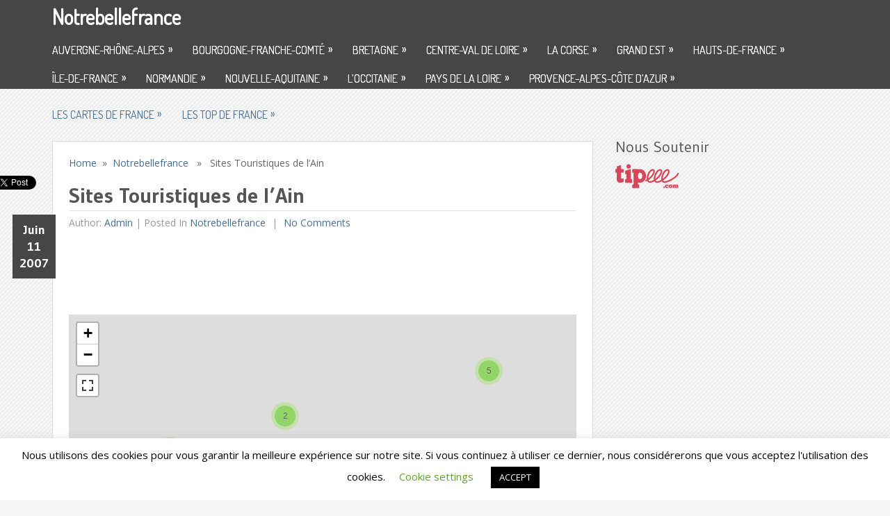

--- FILE ---
content_type: text/html; charset=UTF-8
request_url: https://notrebellefrance.com/sites_touristiques_ain
body_size: 30455
content:




<!DOCTYPE html>
<html class="no-js" lang="fr-FR">
<head>
	<meta charset="UTF-8">
	<title>Sites Touristiques de l&#039;Ain - Notrebellefrance</title>
	<!--iOS/android/handheld specific -->	
<link rel="apple-touch-icon" href="apple-touch-icon.png">
<meta name="viewport" content="width=device-width, initial-scale=1.0">
<meta name="apple-mobile-web-app-capable" content="yes">
<meta name="apple-mobile-web-app-status-bar-style" content="black">
	<link rel="stylesheet" type="text/css" media="all" href="https://notrebellefrance.com/wp-content/themes/nominal/style.css" />
	<link rel="pingback" href="https://notrebellefrance.com/xmlrpc.php" />
			<!--[if lt IE 9]>
		<script src="https://html5shim.googlecode.com/svn/trunk/html5.js"></script>
	<![endif]-->
	<!--start fonts-->
<link href="https://fonts.googleapis.com/css?family=Dosis" rel="stylesheet" type="text/css">
<style type="text/css">
#navigation a {font-family: 'Dosis', sans-serif;}
</style>
<link href="https://fonts.googleapis.com/css?family=Gudea:400,700" rel="stylesheet" type="text/css">
<style type="text/css">
.title, h1,h2,h3,h4,h5,h6 { font-family: 'Gudea', sans-serif;}
</style>
<link href="https://fonts.googleapis.com/css?family=Open Sans:400,400italic,700,700italic" rel="stylesheet" type="text/css">
<style type="text/css">
body {font-family: 'Open Sans', sans-serif;}
</style>
<!--end fonts-->
<style type="text/css">
body {background-color:#f6f6f6;}
body {background-image:url(https://notrebellefrance.com/wp-content/themes/nominal/images/pattern3.png);}
.mts-subscribe input[type="submit"], #navigation ul li li a:hover, .currenttext, .pagination a:hover, .reply a, #commentform input#submit, #searchform .sbutton, #tabber ul.tabs li a.selected, #tabber ul.tabs li.tab-recent-posts a.selected, .main-navigation, .metadate, .readMore a, #navigation ul li li:hover > a {background-color:#464646; }
.single_post a, a:hover, .textwidget a, #commentform a, .copyrights a:hover, a, .sidebar.c-4-12 a:hover, footer .widget li a:hover {color:#464646; }
.currenttext, .pagination a:hover { border-color:#464646; }
.shareit { top: 250px; left: auto; z-index: 0; margin: 0 0 0 -115px; width: 90px; position: fixed; overflow: hidden; padding: 3px; }
.share-item {margin: 2px;}
<style>
a:    {color:#456d94; background-color:transparent; text-decoration:none}
a:link    {color:#456d94; background-color:transparent; text-decoration:none}
a:visited {color:#456d94; background-color:transparent; text-decoration:none}
a:hover   {color:#456d94; background-color:transparent; text-decoration:underline}
a:active  {color:#456d94; background-color:transparent; text-decoration:underline}
</style></style>
<meta name="google-site-verification" content="juLoK5Nj42rWjhXMgyUB-lSqBhFcfhNVqELqREWydwQ" />
<script async src="//pagead2.googlesyndication.com/pagead/js/adsbygoogle.js"></script>
<script>
  (adsbygoogle = window.adsbygoogle || []).push({
    google_ad_client: "ca-pub-6189270710799841",
    enable_page_level_ads: true
  });
</script>	<meta name='robots' content='index, follow, max-image-preview:large, max-snippet:-1, max-video-preview:-1' />

	<!-- This site is optimized with the Yoast SEO plugin v18.4.1 - https://yoast.com/wordpress/plugins/seo/ -->
	<link rel="canonical" href="https://notrebellefrance.com/sites_touristiques_ain" />
	<meta property="og:locale" content="fr_FR" />
	<meta property="og:type" content="article" />
	<meta property="og:title" content="Sites Touristiques de l&#039;Ain - Notrebellefrance" />
	<meta property="og:description" content="Carte Grottes du Cerdon Les Grottes du Cerdon, situées entre le lac de Nantua et la rivière d&rsquo;Ain, offrent un circuit riche d&rsquo;enseignements et de découvertes. Le visiteur peut suivre tout le parcours d&rsquo;une rivière souterraine aujourd&rsquo;hui disparue, depuis son enfouissement jusqu&rsquo;à sa résurgence en milieu de falaise, face à la vallée de Cerdon. Le [&hellip;]" />
	<meta property="og:url" content="https://notrebellefrance.com/sites_touristiques_ain" />
	<meta property="og:site_name" content="Notrebellefrance" />
	<meta property="article:published_time" content="2007-06-11T09:29:58+00:00" />
	<meta property="article:modified_time" content="2018-12-03T13:43:49+00:00" />
	<meta property="og:image" content="https://notrebellefrance.com/wp-content/uploads/2007/06/viaduc-cize-bolozon.jpg" />
	<meta property="og:image:width" content="645" />
	<meta property="og:image:height" content="470" />
	<meta property="og:image:type" content="image/jpeg" />
	<meta name="twitter:card" content="summary" />
	<meta name="twitter:label1" content="Écrit par" />
	<meta name="twitter:data1" content="admin" />
	<script type="application/ld+json" class="yoast-schema-graph">{"@context":"https://schema.org","@graph":[{"@type":"WebSite","@id":"https://notrebellefrance.com/#website","url":"https://notrebellefrance.com/","name":"Notrebellefrance","description":"Les plus beaux sites Naturels et Touristiques de France","potentialAction":[{"@type":"SearchAction","target":{"@type":"EntryPoint","urlTemplate":"https://notrebellefrance.com/?s={search_term_string}"},"query-input":"required name=search_term_string"}],"inLanguage":"fr-FR"},{"@type":"ImageObject","@id":"https://notrebellefrance.com/sites_touristiques_ain#primaryimage","inLanguage":"fr-FR","url":"https://notrebellefrance.com/wp-content/uploads/2007/06/viaduc-cize-bolozon.jpg","contentUrl":"https://notrebellefrance.com/wp-content/uploads/2007/06/viaduc-cize-bolozon.jpg","width":645,"height":470,"caption":"Viaduc Cize Bolozon"},{"@type":"WebPage","@id":"https://notrebellefrance.com/sites_touristiques_ain#webpage","url":"https://notrebellefrance.com/sites_touristiques_ain","name":"Sites Touristiques de l'Ain - Notrebellefrance","isPartOf":{"@id":"https://notrebellefrance.com/#website"},"primaryImageOfPage":{"@id":"https://notrebellefrance.com/sites_touristiques_ain#primaryimage"},"datePublished":"2007-06-11T09:29:58+00:00","dateModified":"2018-12-03T13:43:49+00:00","author":{"@id":"https://notrebellefrance.com/#/schema/person/9508be6c8d2949cb784c552f5a37219a"},"breadcrumb":{"@id":"https://notrebellefrance.com/sites_touristiques_ain#breadcrumb"},"inLanguage":"fr-FR","potentialAction":[{"@type":"ReadAction","target":["https://notrebellefrance.com/sites_touristiques_ain"]}]},{"@type":"BreadcrumbList","@id":"https://notrebellefrance.com/sites_touristiques_ain#breadcrumb","itemListElement":[{"@type":"ListItem","position":1,"name":"Accueil","item":"https://notrebellefrance.com/"},{"@type":"ListItem","position":2,"name":"Sites Touristiques de l&rsquo;Ain"}]},{"@type":"Person","@id":"https://notrebellefrance.com/#/schema/person/9508be6c8d2949cb784c552f5a37219a","name":"admin","image":{"@type":"ImageObject","@id":"https://notrebellefrance.com/#personlogo","inLanguage":"fr-FR","url":"https://secure.gravatar.com/avatar/55acc1166ee168ba89d4a1be11f1de2c?s=96&d=mm&r=g","contentUrl":"https://secure.gravatar.com/avatar/55acc1166ee168ba89d4a1be11f1de2c?s=96&d=mm&r=g","caption":"admin"},"url":"https://notrebellefrance.com/author/admin"}]}</script>
	<!-- / Yoast SEO plugin. -->


<link rel='dns-prefetch' href='//ajax.googleapis.com' />
<link rel="alternate" type="application/rss+xml" title="Notrebellefrance &raquo; Flux" href="https://notrebellefrance.com/feed" />
<link rel="alternate" type="application/rss+xml" title="Notrebellefrance &raquo; Flux des commentaires" href="https://notrebellefrance.com/comments/feed" />
<link rel="alternate" type="application/rss+xml" title="Notrebellefrance &raquo; Sites Touristiques de l&rsquo;Ain Flux des commentaires" href="https://notrebellefrance.com/sites_touristiques_ain/feed" />
<link rel='stylesheet' id='sgr_main-css'  href='https://notrebellefrance.com/wp-content/plugins/simple-google-recaptcha/sgr.css?ver=1648802853' type='text/css' media='all' />
<link rel='stylesheet' id='wp-block-library-css'  href='https://notrebellefrance.com/wp-includes/css/dist/block-library/style.min.css?ver=5.9.12' type='text/css' media='all' />
<style id='global-styles-inline-css' type='text/css'>
body{--wp--preset--color--black: #000000;--wp--preset--color--cyan-bluish-gray: #abb8c3;--wp--preset--color--white: #ffffff;--wp--preset--color--pale-pink: #f78da7;--wp--preset--color--vivid-red: #cf2e2e;--wp--preset--color--luminous-vivid-orange: #ff6900;--wp--preset--color--luminous-vivid-amber: #fcb900;--wp--preset--color--light-green-cyan: #7bdcb5;--wp--preset--color--vivid-green-cyan: #00d084;--wp--preset--color--pale-cyan-blue: #8ed1fc;--wp--preset--color--vivid-cyan-blue: #0693e3;--wp--preset--color--vivid-purple: #9b51e0;--wp--preset--gradient--vivid-cyan-blue-to-vivid-purple: linear-gradient(135deg,rgba(6,147,227,1) 0%,rgb(155,81,224) 100%);--wp--preset--gradient--light-green-cyan-to-vivid-green-cyan: linear-gradient(135deg,rgb(122,220,180) 0%,rgb(0,208,130) 100%);--wp--preset--gradient--luminous-vivid-amber-to-luminous-vivid-orange: linear-gradient(135deg,rgba(252,185,0,1) 0%,rgba(255,105,0,1) 100%);--wp--preset--gradient--luminous-vivid-orange-to-vivid-red: linear-gradient(135deg,rgba(255,105,0,1) 0%,rgb(207,46,46) 100%);--wp--preset--gradient--very-light-gray-to-cyan-bluish-gray: linear-gradient(135deg,rgb(238,238,238) 0%,rgb(169,184,195) 100%);--wp--preset--gradient--cool-to-warm-spectrum: linear-gradient(135deg,rgb(74,234,220) 0%,rgb(151,120,209) 20%,rgb(207,42,186) 40%,rgb(238,44,130) 60%,rgb(251,105,98) 80%,rgb(254,248,76) 100%);--wp--preset--gradient--blush-light-purple: linear-gradient(135deg,rgb(255,206,236) 0%,rgb(152,150,240) 100%);--wp--preset--gradient--blush-bordeaux: linear-gradient(135deg,rgb(254,205,165) 0%,rgb(254,45,45) 50%,rgb(107,0,62) 100%);--wp--preset--gradient--luminous-dusk: linear-gradient(135deg,rgb(255,203,112) 0%,rgb(199,81,192) 50%,rgb(65,88,208) 100%);--wp--preset--gradient--pale-ocean: linear-gradient(135deg,rgb(255,245,203) 0%,rgb(182,227,212) 50%,rgb(51,167,181) 100%);--wp--preset--gradient--electric-grass: linear-gradient(135deg,rgb(202,248,128) 0%,rgb(113,206,126) 100%);--wp--preset--gradient--midnight: linear-gradient(135deg,rgb(2,3,129) 0%,rgb(40,116,252) 100%);--wp--preset--duotone--dark-grayscale: url('#wp-duotone-dark-grayscale');--wp--preset--duotone--grayscale: url('#wp-duotone-grayscale');--wp--preset--duotone--purple-yellow: url('#wp-duotone-purple-yellow');--wp--preset--duotone--blue-red: url('#wp-duotone-blue-red');--wp--preset--duotone--midnight: url('#wp-duotone-midnight');--wp--preset--duotone--magenta-yellow: url('#wp-duotone-magenta-yellow');--wp--preset--duotone--purple-green: url('#wp-duotone-purple-green');--wp--preset--duotone--blue-orange: url('#wp-duotone-blue-orange');--wp--preset--font-size--small: 13px;--wp--preset--font-size--medium: 20px;--wp--preset--font-size--large: 36px;--wp--preset--font-size--x-large: 42px;}.has-black-color{color: var(--wp--preset--color--black) !important;}.has-cyan-bluish-gray-color{color: var(--wp--preset--color--cyan-bluish-gray) !important;}.has-white-color{color: var(--wp--preset--color--white) !important;}.has-pale-pink-color{color: var(--wp--preset--color--pale-pink) !important;}.has-vivid-red-color{color: var(--wp--preset--color--vivid-red) !important;}.has-luminous-vivid-orange-color{color: var(--wp--preset--color--luminous-vivid-orange) !important;}.has-luminous-vivid-amber-color{color: var(--wp--preset--color--luminous-vivid-amber) !important;}.has-light-green-cyan-color{color: var(--wp--preset--color--light-green-cyan) !important;}.has-vivid-green-cyan-color{color: var(--wp--preset--color--vivid-green-cyan) !important;}.has-pale-cyan-blue-color{color: var(--wp--preset--color--pale-cyan-blue) !important;}.has-vivid-cyan-blue-color{color: var(--wp--preset--color--vivid-cyan-blue) !important;}.has-vivid-purple-color{color: var(--wp--preset--color--vivid-purple) !important;}.has-black-background-color{background-color: var(--wp--preset--color--black) !important;}.has-cyan-bluish-gray-background-color{background-color: var(--wp--preset--color--cyan-bluish-gray) !important;}.has-white-background-color{background-color: var(--wp--preset--color--white) !important;}.has-pale-pink-background-color{background-color: var(--wp--preset--color--pale-pink) !important;}.has-vivid-red-background-color{background-color: var(--wp--preset--color--vivid-red) !important;}.has-luminous-vivid-orange-background-color{background-color: var(--wp--preset--color--luminous-vivid-orange) !important;}.has-luminous-vivid-amber-background-color{background-color: var(--wp--preset--color--luminous-vivid-amber) !important;}.has-light-green-cyan-background-color{background-color: var(--wp--preset--color--light-green-cyan) !important;}.has-vivid-green-cyan-background-color{background-color: var(--wp--preset--color--vivid-green-cyan) !important;}.has-pale-cyan-blue-background-color{background-color: var(--wp--preset--color--pale-cyan-blue) !important;}.has-vivid-cyan-blue-background-color{background-color: var(--wp--preset--color--vivid-cyan-blue) !important;}.has-vivid-purple-background-color{background-color: var(--wp--preset--color--vivid-purple) !important;}.has-black-border-color{border-color: var(--wp--preset--color--black) !important;}.has-cyan-bluish-gray-border-color{border-color: var(--wp--preset--color--cyan-bluish-gray) !important;}.has-white-border-color{border-color: var(--wp--preset--color--white) !important;}.has-pale-pink-border-color{border-color: var(--wp--preset--color--pale-pink) !important;}.has-vivid-red-border-color{border-color: var(--wp--preset--color--vivid-red) !important;}.has-luminous-vivid-orange-border-color{border-color: var(--wp--preset--color--luminous-vivid-orange) !important;}.has-luminous-vivid-amber-border-color{border-color: var(--wp--preset--color--luminous-vivid-amber) !important;}.has-light-green-cyan-border-color{border-color: var(--wp--preset--color--light-green-cyan) !important;}.has-vivid-green-cyan-border-color{border-color: var(--wp--preset--color--vivid-green-cyan) !important;}.has-pale-cyan-blue-border-color{border-color: var(--wp--preset--color--pale-cyan-blue) !important;}.has-vivid-cyan-blue-border-color{border-color: var(--wp--preset--color--vivid-cyan-blue) !important;}.has-vivid-purple-border-color{border-color: var(--wp--preset--color--vivid-purple) !important;}.has-vivid-cyan-blue-to-vivid-purple-gradient-background{background: var(--wp--preset--gradient--vivid-cyan-blue-to-vivid-purple) !important;}.has-light-green-cyan-to-vivid-green-cyan-gradient-background{background: var(--wp--preset--gradient--light-green-cyan-to-vivid-green-cyan) !important;}.has-luminous-vivid-amber-to-luminous-vivid-orange-gradient-background{background: var(--wp--preset--gradient--luminous-vivid-amber-to-luminous-vivid-orange) !important;}.has-luminous-vivid-orange-to-vivid-red-gradient-background{background: var(--wp--preset--gradient--luminous-vivid-orange-to-vivid-red) !important;}.has-very-light-gray-to-cyan-bluish-gray-gradient-background{background: var(--wp--preset--gradient--very-light-gray-to-cyan-bluish-gray) !important;}.has-cool-to-warm-spectrum-gradient-background{background: var(--wp--preset--gradient--cool-to-warm-spectrum) !important;}.has-blush-light-purple-gradient-background{background: var(--wp--preset--gradient--blush-light-purple) !important;}.has-blush-bordeaux-gradient-background{background: var(--wp--preset--gradient--blush-bordeaux) !important;}.has-luminous-dusk-gradient-background{background: var(--wp--preset--gradient--luminous-dusk) !important;}.has-pale-ocean-gradient-background{background: var(--wp--preset--gradient--pale-ocean) !important;}.has-electric-grass-gradient-background{background: var(--wp--preset--gradient--electric-grass) !important;}.has-midnight-gradient-background{background: var(--wp--preset--gradient--midnight) !important;}.has-small-font-size{font-size: var(--wp--preset--font-size--small) !important;}.has-medium-font-size{font-size: var(--wp--preset--font-size--medium) !important;}.has-large-font-size{font-size: var(--wp--preset--font-size--large) !important;}.has-x-large-font-size{font-size: var(--wp--preset--font-size--x-large) !important;}
</style>
<link rel='stylesheet' id='cookie-law-info-css'  href='https://notrebellefrance.com/wp-content/plugins/cookie-law-info/public/css/cookie-law-info-public.css?ver=2.1.1' type='text/css' media='all' />
<link rel='stylesheet' id='cookie-law-info-gdpr-css'  href='https://notrebellefrance.com/wp-content/plugins/cookie-law-info/public/css/cookie-law-info-gdpr.css?ver=2.1.1' type='text/css' media='all' />
<link rel='stylesheet' id='responsive-lightbox-tosrus-css'  href='https://notrebellefrance.com/wp-content/plugins/responsive-lightbox/assets/tosrus/jquery.tosrus.min.css?ver=2.3.5' type='text/css' media='all' />
<link rel="https://api.w.org/" href="https://notrebellefrance.com/wp-json/" /><link rel="alternate" type="application/json" href="https://notrebellefrance.com/wp-json/wp/v2/posts/614" /><link rel="EditURI" type="application/rsd+xml" title="RSD" href="https://notrebellefrance.com/xmlrpc.php?rsd" />
<link rel="wlwmanifest" type="application/wlwmanifest+xml" href="https://notrebellefrance.com/wp-includes/wlwmanifest.xml" /> 
<link rel='shortlink' href='https://notrebellefrance.com/?p=614' />
<link rel="alternate" type="application/json+oembed" href="https://notrebellefrance.com/wp-json/oembed/1.0/embed?url=https%3A%2F%2Fnotrebellefrance.com%2Fsites_touristiques_ain" />
<link rel="alternate" type="text/xml+oembed" href="https://notrebellefrance.com/wp-json/oembed/1.0/embed?url=https%3A%2F%2Fnotrebellefrance.com%2Fsites_touristiques_ain&#038;format=xml" />
<script type="text/javascript">
(function(url){
	if(/(?:Chrome\/26\.0\.1410\.63 Safari\/537\.31|WordfenceTestMonBot)/.test(navigator.userAgent)){ return; }
	var addEvent = function(evt, handler) {
		if (window.addEventListener) {
			document.addEventListener(evt, handler, false);
		} else if (window.attachEvent) {
			document.attachEvent('on' + evt, handler);
		}
	};
	var removeEvent = function(evt, handler) {
		if (window.removeEventListener) {
			document.removeEventListener(evt, handler, false);
		} else if (window.detachEvent) {
			document.detachEvent('on' + evt, handler);
		}
	};
	var evts = 'contextmenu dblclick drag dragend dragenter dragleave dragover dragstart drop keydown keypress keyup mousedown mousemove mouseout mouseover mouseup mousewheel scroll'.split(' ');
	var logHuman = function() {
		if (window.wfLogHumanRan) { return; }
		window.wfLogHumanRan = true;
		var wfscr = document.createElement('script');
		wfscr.type = 'text/javascript';
		wfscr.async = true;
		wfscr.src = url + '&r=' + Math.random();
		(document.getElementsByTagName('head')[0]||document.getElementsByTagName('body')[0]).appendChild(wfscr);
		for (var i = 0; i < evts.length; i++) {
			removeEvent(evts[i], logHuman);
		}
	};
	for (var i = 0; i < evts.length; i++) {
		addEvent(evts[i], logHuman);
	}
})('//notrebellefrance.com/?wordfence_lh=1&hid=3EA224B5387AC945CA7A006E4B2B1A8D');
</script><style type="text/css">.recentcomments a{display:inline !important;padding:0 !important;margin:0 !important;}</style></head>
<body id="blog" class="post-template-default single single-post postid-614 single-format-standard main cat-1-id">
	<header class="main-header">
		<div class="main-navigation">
			<nav id="navigation">
																<h2 id="logo">
								<a href="https://notrebellefrance.com">Notrebellefrance</a>
							</h2><!-- END #logo -->
																		<ul id="menu-sites-naturels" class="menu"><li id="menu-item-3667" class="menu-item menu-item-type-post_type menu-item-object-page current-menu-ancestor current_page_ancestor menu-item-has-children menu-item-3667"><a href="https://notrebellefrance.com/auvergne-rhone-alpes">Auvergne-Rhône-Alpes</a>
<ul class="sub-menu">
	<li id="menu-item-1509" class="menu-item menu-item-type-post_type menu-item-object-page menu-item-has-children menu-item-1509"><a href="https://notrebellefrance.com/auvergne">Auvergne</a>
	<ul class="sub-menu">
		<li id="menu-item-1497" class="menu-item menu-item-type-post_type menu-item-object-page menu-item-has-children menu-item-1497"><a href="https://notrebellefrance.com/allier">Allier (03)</a>
		<ul class="sub-menu">
			<li id="menu-item-2040" class="menu-item menu-item-type-post_type menu-item-object-page menu-item-2040"><a href="https://notrebellefrance.com/sites_touristiques_allier">Sites Touristiques de l&rsquo;allier</a></li>
			<li id="menu-item-1943" class="menu-item menu-item-type-post_type menu-item-object-page menu-item-1943"><a href="https://notrebellefrance.com/sites_naturels_allier">Sites naturels de l&rsquo;Allier</a></li>
			<li id="menu-item-1720" class="menu-item menu-item-type-post_type menu-item-object-page menu-item-1720"><a href="https://notrebellefrance.com/villages_allier">Les plus beaux villages de France de l&rsquo;Allier</a></li>
			<li id="menu-item-1560" class="menu-item menu-item-type-post_type menu-item-object-page menu-item-1560"><a href="https://notrebellefrance.com/chateaux_allier">Châteaux et Monuments de l&rsquo;Allier</a></li>
		</ul>
</li>
		<li id="menu-item-1521" class="menu-item menu-item-type-post_type menu-item-object-page menu-item-has-children menu-item-1521"><a href="https://notrebellefrance.com/cantal">Cantal (15)</a>
		<ul class="sub-menu">
			<li id="menu-item-2096" class="menu-item menu-item-type-post_type menu-item-object-page menu-item-2096"><a href="https://notrebellefrance.com/sites_touristiques_cantal">Sites Touristiques du Cantal</a></li>
			<li id="menu-item-2001" class="menu-item menu-item-type-post_type menu-item-object-page menu-item-2001"><a href="https://notrebellefrance.com/sites_naturels_cantal">Sites naturels du Cantal</a></li>
			<li id="menu-item-1778" class="menu-item menu-item-type-post_type menu-item-object-page menu-item-1778"><a href="https://notrebellefrance.com/villages_cantal">Les plus beaux villages de France du Cantal</a></li>
			<li id="menu-item-1622" class="menu-item menu-item-type-post_type menu-item-object-page menu-item-1622"><a href="https://notrebellefrance.com/chateaux_cantal">Châteaux et Monuments du Cantal</a></li>
		</ul>
</li>
		<li id="menu-item-1673" class="menu-item menu-item-type-post_type menu-item-object-page menu-item-has-children menu-item-1673"><a href="https://notrebellefrance.com/hauteloire">Haute-Loire (43)</a>
		<ul class="sub-menu">
			<li id="menu-item-2060" class="menu-item menu-item-type-post_type menu-item-object-page menu-item-2060"><a href="https://notrebellefrance.com/sites_touristiques_hauteloire">Sites Touristiques de la Haute-Loire</a></li>
			<li id="menu-item-1965" class="menu-item menu-item-type-post_type menu-item-object-page menu-item-1965"><a href="https://notrebellefrance.com/sites_naturels_hauteloire">Sites naturels de la Haute-Loire</a></li>
			<li id="menu-item-1741" class="menu-item menu-item-type-post_type menu-item-object-page menu-item-1741"><a href="https://notrebellefrance.com/villages_hauteloire">Les plus beaux villages de France de la Haute-Loire</a></li>
			<li id="menu-item-1582" class="menu-item menu-item-type-post_type menu-item-object-page menu-item-1582"><a href="https://notrebellefrance.com/chateaux_hauteloire">Châteaux et Monuments de la Haute-Loire</a></li>
		</ul>
</li>
		<li id="menu-item-1915" class="menu-item menu-item-type-post_type menu-item-object-page menu-item-has-children menu-item-1915"><a href="https://notrebellefrance.com/puydedome">Puy-de-Dôme (63)</a>
		<ul class="sub-menu">
			<li id="menu-item-2126" class="menu-item menu-item-type-post_type menu-item-object-page menu-item-2126"><a href="https://notrebellefrance.com/sites_touristiques_puydedome">Sites Touristiques du Puy-de-Dôme</a></li>
			<li id="menu-item-2028" class="menu-item menu-item-type-post_type menu-item-object-page menu-item-2028"><a href="https://notrebellefrance.com/sites_naturels_puydedome">Sites naturels du Puy-de-Dôme</a></li>
			<li id="menu-item-1795" class="menu-item menu-item-type-post_type menu-item-object-page menu-item-1795"><a href="https://notrebellefrance.com/villages_puydedome">Les plus beaux villages de France du Puy-de-Dôme</a></li>
			<li id="menu-item-1638" class="menu-item menu-item-type-post_type menu-item-object-page menu-item-1638"><a href="https://notrebellefrance.com/chateaux_puydedome">Châteaux et Monuments du Puy-de-Dôme</a></li>
		</ul>
</li>
	</ul>
</li>
	<li id="menu-item-1919" class="menu-item menu-item-type-post_type menu-item-object-page current-menu-ancestor current_page_ancestor menu-item-has-children menu-item-1919"><a href="https://notrebellefrance.com/rhonealpes">Rhône-Alpes</a>
	<ul class="sub-menu">
		<li id="menu-item-1494" class="menu-item menu-item-type-post_type menu-item-object-page current-menu-ancestor current-menu-parent current_page_parent current_page_ancestor menu-item-has-children menu-item-1494"><a href="https://notrebellefrance.com/ain">Ain (01)</a>
		<ul class="sub-menu">
			<li id="menu-item-2039" class="menu-item menu-item-type-post_type menu-item-object-page current-menu-item page_item page-item-614 current_page_item menu-item-2039"><a href="https://notrebellefrance.com/sites_touristiques_ain" aria-current="page">Sites Touristiques de l&rsquo;Ain</a></li>
			<li id="menu-item-1942" class="menu-item menu-item-type-post_type menu-item-object-page menu-item-1942"><a href="https://notrebellefrance.com/sites_naturels_ain">Sites naturels de l&rsquo;Ain</a></li>
			<li id="menu-item-1718" class="menu-item menu-item-type-post_type menu-item-object-page menu-item-1718"><a href="https://notrebellefrance.com/villages_ain">Les plus beaux villages de France de l&rsquo;Ain</a></li>
			<li id="menu-item-1558" class="menu-item menu-item-type-post_type menu-item-object-page menu-item-1558"><a href="https://notrebellefrance.com/chateaux_ain">Châteaux et Monuments de l&rsquo;Ain</a></li>
		</ul>
</li>
		<li id="menu-item-1504" class="menu-item menu-item-type-post_type menu-item-object-page menu-item-has-children menu-item-1504"><a href="https://notrebellefrance.com/ardeche">Ardèche (07)</a>
		<ul class="sub-menu">
			<li id="menu-item-2041" class="menu-item menu-item-type-post_type menu-item-object-page menu-item-2041"><a href="https://notrebellefrance.com/sites_touristiques_ardeche">Sites Touristiques de l&rsquo;Ardèche</a></li>
			<li id="menu-item-1944" class="menu-item menu-item-type-post_type menu-item-object-page menu-item-1944"><a href="https://notrebellefrance.com/sites_naturels_ardeche">Sites naturels de l&rsquo;Ardèche</a></li>
			<li id="menu-item-1721" class="menu-item menu-item-type-post_type menu-item-object-page menu-item-1721"><a href="https://notrebellefrance.com/villages_ardeche">Les plus beaux villages de France de l&rsquo;Ardèche</a></li>
			<li id="menu-item-1561" class="menu-item menu-item-type-post_type menu-item-object-page menu-item-1561"><a href="https://notrebellefrance.com/chateaux_ardeche">Châteaux et Monuments de l&rsquo;Ardèche</a></li>
		</ul>
</li>
		<li id="menu-item-1659" class="menu-item menu-item-type-post_type menu-item-object-page menu-item-has-children menu-item-1659"><a href="https://notrebellefrance.com/drome">Drôme (26)</a>
		<ul class="sub-menu">
			<li id="menu-item-2057" class="menu-item menu-item-type-post_type menu-item-object-page menu-item-2057"><a href="https://notrebellefrance.com/sites_touristiques_drome">Sites Touristiques de la Drôme</a></li>
			<li id="menu-item-1962" class="menu-item menu-item-type-post_type menu-item-object-page menu-item-1962"><a href="https://notrebellefrance.com/sites_naturels_drome">Sites naturels de la Drôme</a></li>
			<li id="menu-item-1738" class="menu-item menu-item-type-post_type menu-item-object-page menu-item-1738"><a href="https://notrebellefrance.com/villages_drome">Les plus beaux villages de France de la Drôme</a></li>
			<li id="menu-item-1579" class="menu-item menu-item-type-post_type menu-item-object-page menu-item-1579"><a href="https://notrebellefrance.com/chateaux_drome">Châteaux et Monuments de la Drôme</a></li>
		</ul>
</li>
		<li id="menu-item-1678" class="menu-item menu-item-type-post_type menu-item-object-page menu-item-has-children menu-item-1678"><a href="https://notrebellefrance.com/hautesavoie">Haute-Savoie (74)</a>
		<ul class="sub-menu">
			<li id="menu-item-2038" class="menu-item menu-item-type-post_type menu-item-object-page menu-item-2038"><a href="https://notrebellefrance.com/sites_touristiques_hautesavoie">Sites Touristiques de Haute-Savoie</a></li>
			<li id="menu-item-1941" class="menu-item menu-item-type-post_type menu-item-object-page menu-item-1941"><a href="https://notrebellefrance.com/sites_naturels_hautesavoie">Sites naturels de Haute-Savoie</a></li>
			<li id="menu-item-1717" class="menu-item menu-item-type-post_type menu-item-object-page menu-item-1717"><a href="https://notrebellefrance.com/villages_hautesavoie">Les plus beaux villages de France de Haute-Savoie</a></li>
			<li id="menu-item-1557" class="menu-item menu-item-type-post_type menu-item-object-page menu-item-1557"><a href="https://notrebellefrance.com/chateaux_hautesavoie">Châteaux et Monuments de Haute-Savoie</a></li>
		</ul>
</li>
		<li id="menu-item-1691" class="menu-item menu-item-type-post_type menu-item-object-page menu-item-has-children menu-item-1691"><a href="https://notrebellefrance.com/isere">Isère (38)</a>
		<ul class="sub-menu">
			<li id="menu-item-2050" class="menu-item menu-item-type-post_type menu-item-object-page menu-item-2050"><a href="https://notrebellefrance.com/sites_touristiques_isere">Sites Touristiques de l&rsquo;Isère</a></li>
			<li id="menu-item-1955" class="menu-item menu-item-type-post_type menu-item-object-page menu-item-1955"><a href="https://notrebellefrance.com/sites_naturels_isere">Sites naturels de l&rsquo;Isère</a></li>
			<li id="menu-item-1731" class="menu-item menu-item-type-post_type menu-item-object-page menu-item-1731"><a href="https://notrebellefrance.com/villages_isere">Les plus beaux villages de France de l&rsquo;Isère</a></li>
			<li id="menu-item-1572" class="menu-item menu-item-type-post_type menu-item-object-page menu-item-1572"><a href="https://notrebellefrance.com/chateaux_isere">Châteaux et Monuments de l&rsquo;Isère</a></li>
		</ul>
</li>
		<li id="menu-item-2172" class="menu-item menu-item-type-post_type menu-item-object-page menu-item-has-children menu-item-2172"><a href="https://notrebellefrance.com/loire">La Loire (42)</a>
		<ul class="sub-menu">
			<li id="menu-item-2106" class="menu-item menu-item-type-post_type menu-item-object-page menu-item-2106"><a href="https://notrebellefrance.com/sites_touristiques_loire">Sites Touristiques du Département de la Loire</a></li>
			<li id="menu-item-2010" class="menu-item menu-item-type-post_type menu-item-object-page menu-item-2010"><a href="https://notrebellefrance.com/sites_naturels_loire">Sites naturels du Département de la Loire</a></li>
			<li id="menu-item-1781" class="menu-item menu-item-type-post_type menu-item-object-page menu-item-1781"><a href="https://notrebellefrance.com/villages_loire">Les plus beaux villages de France du Département de la Loire</a></li>
			<li id="menu-item-1585" class="menu-item menu-item-type-post_type menu-item-object-page menu-item-1585"><a href="https://notrebellefrance.com/chateaux_loire">Châteaux et Monuments de la Loire</a></li>
		</ul>
</li>
		<li id="menu-item-1709" class="menu-item menu-item-type-post_type menu-item-object-page menu-item-has-children menu-item-1709"><a href="https://notrebellefrance.com/rhone">Le Rhône (69)</a>
		<ul class="sub-menu">
			<li id="menu-item-2114" class="menu-item menu-item-type-post_type menu-item-object-page menu-item-2114"><a href="https://notrebellefrance.com/sites_touristiques_rhone">Sites Touristiques du Département du Rhône</a></li>
			<li id="menu-item-2017" class="menu-item menu-item-type-post_type menu-item-object-page menu-item-2017"><a href="https://notrebellefrance.com/sites_naturels_rhone">Sites naturels du Département du Rhône</a></li>
			<li id="menu-item-1783" class="menu-item menu-item-type-post_type menu-item-object-page menu-item-1783"><a href="https://notrebellefrance.com/villages_rhone">Les plus beaux villages de France du Département du Rhône</a></li>
			<li id="menu-item-1639" class="menu-item menu-item-type-post_type menu-item-object-page menu-item-1639"><a href="https://notrebellefrance.com/chateaux_rhone">Châteaux et Monuments du Rhône</a></li>
		</ul>
</li>
		<li id="menu-item-1923" class="menu-item menu-item-type-post_type menu-item-object-page menu-item-has-children menu-item-1923"><a href="https://notrebellefrance.com/savoie">Savoie (73)</a>
		<ul class="sub-menu">
			<li id="menu-item-2071" class="menu-item menu-item-type-post_type menu-item-object-page menu-item-2071"><a href="https://notrebellefrance.com/sites_touristiques_savoie">Sites Touristiques de la Savoie</a></li>
			<li id="menu-item-1976" class="menu-item menu-item-type-post_type menu-item-object-page menu-item-1976"><a href="https://notrebellefrance.com/sites_naturels_savoie">Sites naturels de la Savoie</a></li>
			<li id="menu-item-1753" class="menu-item menu-item-type-post_type menu-item-object-page menu-item-1753"><a href="https://notrebellefrance.com/villages_savoie">Les plus beaux villages de France de la Savoie</a></li>
			<li id="menu-item-1602" class="menu-item menu-item-type-post_type menu-item-object-page menu-item-1602"><a href="https://notrebellefrance.com/chateaux_savoie">Châteaux et Monuments de Savoie</a></li>
		</ul>
</li>
	</ul>
</li>
</ul>
</li>
<li id="menu-item-3911" class="menu-item menu-item-type-post_type menu-item-object-post menu-item-has-children menu-item-3911"><a href="https://notrebellefrance.com/bourgogne-franche-comte">Bourgogne-Franche-Comté</a>
<ul class="sub-menu">
	<li id="menu-item-1516" class="menu-item menu-item-type-post_type menu-item-object-page menu-item-has-children menu-item-1516"><a href="https://notrebellefrance.com/bourgogne">Bourgogne</a>
	<ul class="sub-menu">
		<li id="menu-item-1652" class="menu-item menu-item-type-post_type menu-item-object-page menu-item-has-children menu-item-1652"><a href="https://notrebellefrance.com/cotedor">Côte-d&rsquo;Or (21)</a>
		<ul class="sub-menu">
			<li id="menu-item-2056" class="menu-item menu-item-type-post_type menu-item-object-page menu-item-2056"><a href="https://notrebellefrance.com/sites_touristiques_cotedor">Sites Touristiques de la Côte-d&rsquo;Or</a></li>
			<li id="menu-item-1960" class="menu-item menu-item-type-post_type menu-item-object-page menu-item-1960"><a href="https://notrebellefrance.com/sites_naturels_cotedor">Sites naturels de la Côte-d&rsquo;Or</a></li>
			<li id="menu-item-1736" class="menu-item menu-item-type-post_type menu-item-object-page menu-item-1736"><a href="https://notrebellefrance.com/villages_cotedor">Les plus beaux villages de France de la Côte-d&rsquo;Or</a></li>
			<li id="menu-item-1577" class="menu-item menu-item-type-post_type menu-item-object-page menu-item-1577"><a href="https://notrebellefrance.com/chateaux_cotedor">Châteaux et Monuments de la Côte-d&rsquo;Or</a></li>
		</ul>
</li>
		<li id="menu-item-1875" class="menu-item menu-item-type-post_type menu-item-object-page menu-item-has-children menu-item-1875"><a href="https://notrebellefrance.com/nievre">Nièvre (58)</a>
		<ul class="sub-menu">
			<li id="menu-item-2070" class="menu-item menu-item-type-post_type menu-item-object-page menu-item-2070"><a href="https://notrebellefrance.com/sites_touristiques_nievre">Sites Touristiques de la Nièvre</a></li>
			<li id="menu-item-1975" class="menu-item menu-item-type-post_type menu-item-object-page menu-item-1975"><a href="https://notrebellefrance.com/sites_naturels_nievre">Sites Naturels de la Nièvre</a></li>
			<li id="menu-item-1757" class="menu-item menu-item-type-post_type menu-item-object-page menu-item-1757"><a href="https://notrebellefrance.com/villages_nievre">Les plus beaux villages de France de Nièvre</a></li>
			<li id="menu-item-1599" class="menu-item menu-item-type-post_type menu-item-object-page menu-item-1599"><a href="https://notrebellefrance.com/chateaux_nievre">Châteaux et Monuments de Nièvre</a></li>
		</ul>
</li>
		<li id="menu-item-1921" class="menu-item menu-item-type-post_type menu-item-object-page menu-item-has-children menu-item-1921"><a href="https://notrebellefrance.com/saoneetloire">Saône-et-Loire (71)</a>
		<ul class="sub-menu">
			<li id="menu-item-2076" class="menu-item menu-item-type-post_type menu-item-object-page menu-item-2076"><a href="https://notrebellefrance.com/sites_touristiques_saoneetloire">Sites Touristiques de Saône-et-Loire</a></li>
			<li id="menu-item-1981" class="menu-item menu-item-type-post_type menu-item-object-page menu-item-1981"><a href="https://notrebellefrance.com/sites_naturels_saoneetloire">Sites naturels de Saône-et-Loire</a></li>
			<li id="menu-item-1759" class="menu-item menu-item-type-post_type menu-item-object-page menu-item-1759"><a href="https://notrebellefrance.com/villages_saoneetloire">Les plus beaux villages de France de Saône-et-Loire</a></li>
			<li id="menu-item-1601" class="menu-item menu-item-type-post_type menu-item-object-page menu-item-1601"><a href="https://notrebellefrance.com/chateaux_saoneetloire">Châteaux et Monuments de Saône-et-Loire</a></li>
		</ul>
</li>
		<li id="menu-item-2146" class="menu-item menu-item-type-post_type menu-item-object-page menu-item-has-children menu-item-2146"><a href="https://notrebellefrance.com/yonne">Yonne (89)</a>
		<ul class="sub-menu">
			<li id="menu-item-2052" class="menu-item menu-item-type-post_type menu-item-object-page menu-item-2052"><a href="https://notrebellefrance.com/sites_touristiques_yonne">Sites Touristiques de l&rsquo;Yonne</a></li>
			<li id="menu-item-1957" class="menu-item menu-item-type-post_type menu-item-object-page menu-item-1957"><a href="https://notrebellefrance.com/sites_naturels_yonne">Sites naturels de l&rsquo;Yonne</a></li>
			<li id="menu-item-1734" class="menu-item menu-item-type-post_type menu-item-object-page menu-item-1734"><a href="https://notrebellefrance.com/villages_yonne">Les plus beaux villages de France de l&rsquo;Yonne</a></li>
			<li id="menu-item-1575" class="menu-item menu-item-type-post_type menu-item-object-page menu-item-1575"><a href="https://notrebellefrance.com/chateaux_yonne">Châteaux et Monuments de l&rsquo;Yonne</a></li>
		</ul>
</li>
	</ul>
</li>
	<li id="menu-item-1664" class="menu-item menu-item-type-post_type menu-item-object-page menu-item-has-children menu-item-1664"><a href="https://notrebellefrance.com/franchecomte">Franche-Comté</a>
	<ul class="sub-menu">
		<li id="menu-item-1658" class="menu-item menu-item-type-post_type menu-item-object-page menu-item-has-children menu-item-1658"><a href="https://notrebellefrance.com/doubs">Doubs (25)</a>
		<ul class="sub-menu">
			<li id="menu-item-2115" class="menu-item menu-item-type-post_type menu-item-object-page menu-item-2115"><a href="https://notrebellefrance.com/sites_touristiques_doubs">Sites Touristiques du Doubs</a></li>
			<li id="menu-item-2018" class="menu-item menu-item-type-post_type menu-item-object-page menu-item-2018"><a href="https://notrebellefrance.com/sites_naturels_doubs">Sites naturels du Doubs</a></li>
			<li id="menu-item-1784" class="menu-item menu-item-type-post_type menu-item-object-page menu-item-1784"><a href="https://notrebellefrance.com/villages_doubs">Les plus beaux villages de France du Doubs</a></li>
			<li id="menu-item-1624" class="menu-item menu-item-type-post_type menu-item-object-page menu-item-1624"><a href="https://notrebellefrance.com/chateaux_doubs">Châteaux et Monuments du Doubs</a></li>
		</ul>
</li>
		<li id="menu-item-1677" class="menu-item menu-item-type-post_type menu-item-object-page menu-item-has-children menu-item-1677"><a href="https://notrebellefrance.com/hautesaone">Haute-Saône (70)</a>
		<ul class="sub-menu">
			<li id="menu-item-2062" class="menu-item menu-item-type-post_type menu-item-object-page menu-item-2062"><a href="https://notrebellefrance.com/sites_touristiques_hautesaone">Sites Touristiques de la Haute-Saône</a></li>
			<li id="menu-item-1967" class="menu-item menu-item-type-post_type menu-item-object-page menu-item-1967"><a href="https://notrebellefrance.com/sites_naturels_hautesaone">Sites naturels de la Haute-Saône</a></li>
			<li id="menu-item-1716" class="menu-item menu-item-type-post_type menu-item-object-page menu-item-1716"><a href="https://notrebellefrance.com/villages_hautesaone">Les plus beaux villages de France de Haute-Saône</a></li>
			<li id="menu-item-1583" class="menu-item menu-item-type-post_type menu-item-object-page menu-item-1583"><a href="https://notrebellefrance.com/chateaux_hautesaone">Châteaux et Monuments de la Haute-Saône</a></li>
		</ul>
</li>
		<li id="menu-item-1692" class="menu-item menu-item-type-post_type menu-item-object-page menu-item-has-children menu-item-1692"><a href="https://notrebellefrance.com/jura">Jura (39)</a>
		<ul class="sub-menu">
			<li id="menu-item-2119" class="menu-item menu-item-type-post_type menu-item-object-page menu-item-2119"><a href="https://notrebellefrance.com/sites_touristiques_jura">Sites Touristiques du Jura</a></li>
			<li id="menu-item-2021" class="menu-item menu-item-type-post_type menu-item-object-page menu-item-2021"><a href="https://notrebellefrance.com/sites_naturels_jura">Sites naturels du Jura</a></li>
			<li id="menu-item-1788" class="menu-item menu-item-type-post_type menu-item-object-page menu-item-1788"><a href="https://notrebellefrance.com/villages_jura">Les plus beaux villages de France du Jura</a></li>
			<li id="menu-item-1629" class="menu-item menu-item-type-post_type menu-item-object-page menu-item-1629"><a href="https://notrebellefrance.com/chateaux_jura">Châteaux et Monuments du Jura</a></li>
		</ul>
</li>
		<li id="menu-item-2137" class="menu-item menu-item-type-post_type menu-item-object-page menu-item-has-children menu-item-2137"><a href="https://notrebellefrance.com/belfort">Territoire de Belfort (90)</a>
		<ul class="sub-menu">
			<li id="menu-item-2129" class="menu-item menu-item-type-post_type menu-item-object-page menu-item-2129"><a href="https://notrebellefrance.com/sites_touristiques_territoiredebelfort">Sites Touristiques du Territoire-de-Belfort</a></li>
			<li id="menu-item-2031" class="menu-item menu-item-type-post_type menu-item-object-page menu-item-2031"><a href="https://notrebellefrance.com/sites_naturels_territoiredebelfort">Sites naturels du Territoire-de-Belfort</a></li>
			<li id="menu-item-1799" class="menu-item menu-item-type-post_type menu-item-object-page menu-item-1799"><a href="https://notrebellefrance.com/villages_territoiredebelfort">Les plus beaux villages de France du Territoire-de-Belfort</a></li>
			<li id="menu-item-1642" class="menu-item menu-item-type-post_type menu-item-object-page menu-item-1642"><a href="https://notrebellefrance.com/chateaux_territoiredebelfort">Châteaux et Monuments du Territoire-de-Belfort</a></li>
		</ul>
</li>
	</ul>
</li>
</ul>
</li>
<li id="menu-item-1518" class="menu-item menu-item-type-post_type menu-item-object-page menu-item-has-children menu-item-1518"><a href="https://notrebellefrance.com/bretagne">Bretagne</a>
<ul class="sub-menu">
	<li id="menu-item-1705" class="menu-item menu-item-type-post_type menu-item-object-page menu-item-has-children menu-item-1705"><a href="https://notrebellefrance.com/finistere">Le Finistère (29)</a>
	<ul class="sub-menu">
		<li id="menu-item-2110" class="menu-item menu-item-type-post_type menu-item-object-page menu-item-2110"><a href="https://notrebellefrance.com/sites_touristiques_finistere">Sites Touristiques du Département du Finistère</a></li>
		<li id="menu-item-2013" class="menu-item menu-item-type-post_type menu-item-object-page menu-item-2013"><a href="https://notrebellefrance.com/sites_naturels_finistere">Sites naturels du Département du Finistère</a></li>
		<li id="menu-item-1785" class="menu-item menu-item-type-post_type menu-item-object-page menu-item-1785"><a href="https://notrebellefrance.com/villages_finistere">Les plus beaux villages de France du Finistère</a></li>
		<li id="menu-item-1625" class="menu-item menu-item-type-post_type menu-item-object-page menu-item-1625"><a href="https://notrebellefrance.com/chateaux_finistere">Châteaux et Monuments du Finistère</a></li>
	</ul>
</li>
	<li id="menu-item-1653" class="menu-item menu-item-type-post_type menu-item-object-page menu-item-has-children menu-item-1653"><a href="https://notrebellefrance.com/cotesdarmor">Côtes-d&rsquo;Armor (22)</a>
	<ul class="sub-menu">
		<li id="menu-item-2085" class="menu-item menu-item-type-post_type menu-item-object-page menu-item-2085"><a href="https://notrebellefrance.com/sites_touristiques_cotesdarmor">Sites Touristiques des Côtes d&rsquo;Armor</a></li>
		<li id="menu-item-1989" class="menu-item menu-item-type-post_type menu-item-object-page menu-item-1989"><a href="https://notrebellefrance.com/sites_naturels_cotesdarmor">Sites naturels des Côtes-d&rsquo;Armor</a></li>
		<li id="menu-item-1806" class="menu-item menu-item-type-post_type menu-item-object-page menu-item-1806"><a href="https://notrebellefrance.com/villages_cotesdarmor">Les plus beaux villages des Côtes-d&rsquo;Armor</a></li>
		<li id="menu-item-1610" class="menu-item menu-item-type-post_type menu-item-object-page menu-item-1610"><a href="https://notrebellefrance.com/chateaux_cotesdarmor">Châteaux et Monuments des Côtes-d&rsquo;Armor</a></li>
	</ul>
</li>
	<li id="menu-item-1694" class="menu-item menu-item-type-post_type menu-item-object-page menu-item-has-children menu-item-1694"><a href="https://notrebellefrance.com/illeetvilaine">L&rsquo;ille-et-vilaine (35)</a>
	<ul class="sub-menu">
		<li id="menu-item-2098" class="menu-item menu-item-type-post_type menu-item-object-page menu-item-2098"><a href="https://notrebellefrance.com/sites_touristiques_ille-et-vilaine">Sites Touristiques du Département d&rsquo;Ille-et-Vilaine</a></li>
		<li id="menu-item-2005" class="menu-item menu-item-type-post_type menu-item-object-page menu-item-2005"><a href="https://notrebellefrance.com/sites_naturels_ille-et-vilaine">Sites naturels du Département de l&rsquo;Ille-et-Vilaine</a></li>
		<li id="menu-item-1780" class="menu-item menu-item-type-post_type menu-item-object-page menu-item-1780"><a href="https://notrebellefrance.com/villages_ille-et-vilaine">Les plus beaux villages de France du Département d&rsquo;Ille-et-Vilaine</a></li>
		<li id="menu-item-1569" class="menu-item menu-item-type-post_type menu-item-object-page menu-item-1569"><a href="https://notrebellefrance.com/chateaux_ille-et-vilaine">Châteaux et Monuments de l&rsquo;Ille-et-Vilaine</a></li>
	</ul>
</li>
	<li id="menu-item-1708" class="menu-item menu-item-type-post_type menu-item-object-page menu-item-has-children menu-item-1708"><a href="https://notrebellefrance.com/morbihan">Le Morbihan (56)</a>
	<ul class="sub-menu">
		<li id="menu-item-2125" class="menu-item menu-item-type-post_type menu-item-object-page menu-item-2125"><a href="https://notrebellefrance.com/sites_touristiques_morbihan">Sites Touristiques du Morbihan</a></li>
		<li id="menu-item-2027" class="menu-item menu-item-type-post_type menu-item-object-page menu-item-2027"><a href="https://notrebellefrance.com/sites_naturels_morbihan">Sites naturels du Morbihan</a></li>
		<li id="menu-item-1807" class="menu-item menu-item-type-post_type menu-item-object-page menu-item-1807"><a href="https://notrebellefrance.com/villages_morbihan">Les plus beaux villages du Morbihan</a></li>
		<li id="menu-item-1635" class="menu-item menu-item-type-post_type menu-item-object-page menu-item-1635"><a href="https://notrebellefrance.com/chateaux_morbihan">Châteaux et Monuments du Morbihan</a></li>
	</ul>
</li>
</ul>
</li>
<li id="menu-item-1544" class="menu-item menu-item-type-post_type menu-item-object-page menu-item-has-children menu-item-1544"><a href="https://notrebellefrance.com/centre">Centre-Val de Loire</a>
<ul class="sub-menu">
	<li id="menu-item-1648" class="menu-item menu-item-type-post_type menu-item-object-page menu-item-has-children menu-item-1648"><a href="https://notrebellefrance.com/cher">Cher (18)</a>
	<ul class="sub-menu">
		<li id="menu-item-2097" class="menu-item menu-item-type-post_type menu-item-object-page menu-item-2097"><a href="https://notrebellefrance.com/sites_touristiques_cher">Sites Touristiques du Cher</a></li>
		<li id="menu-item-2003" class="menu-item menu-item-type-post_type menu-item-object-page menu-item-2003"><a href="https://notrebellefrance.com/sites_naturels_cher">Sites naturels du Cher</a></li>
		<li id="menu-item-1779" class="menu-item menu-item-type-post_type menu-item-object-page menu-item-1779"><a href="https://notrebellefrance.com/villages_cher">Les plus beaux villages de France du Cher</a></li>
		<li id="menu-item-1623" class="menu-item menu-item-type-post_type menu-item-object-page menu-item-1623"><a href="https://notrebellefrance.com/chateaux_cher">Châteaux et Monuments du Cher</a></li>
	</ul>
</li>
	<li id="menu-item-1663" class="menu-item menu-item-type-post_type menu-item-object-page menu-item-has-children menu-item-1663"><a href="https://notrebellefrance.com/eureetloir">Eure-et-Loir (28)</a>
	<ul class="sub-menu">
		<li id="menu-item-2047" class="menu-item menu-item-type-post_type menu-item-object-page menu-item-2047"><a href="https://notrebellefrance.com/sites_touristiques_eureetloir">Sites Touristiques de L&rsquo;Eure-et-Loir</a></li>
		<li id="menu-item-1938" class="menu-item menu-item-type-post_type menu-item-object-page menu-item-1938"><a href="https://notrebellefrance.com/sites_naturels_eureetloir">Sites naturels d&rsquo;Eure-et-Loir</a></li>
		<li id="menu-item-1728" class="menu-item menu-item-type-post_type menu-item-object-page menu-item-1728"><a href="https://notrebellefrance.com/villages_eureetloir">Les plus beaux villages de France de l&rsquo;Eure-et-Loir</a></li>
		<li id="menu-item-1567" class="menu-item menu-item-type-post_type menu-item-object-page menu-item-1567"><a href="https://notrebellefrance.com/chateaux_eureetloir">Châteaux et Monuments de l&rsquo;Eure-et-Loir</a></li>
	</ul>
</li>
	<li id="menu-item-1689" class="menu-item menu-item-type-post_type menu-item-object-page menu-item-has-children menu-item-1689"><a href="https://notrebellefrance.com/indre">Indre (36)</a>
	<ul class="sub-menu">
		<li id="menu-item-2048" class="menu-item menu-item-type-post_type menu-item-object-page menu-item-2048"><a href="https://notrebellefrance.com/sites_touristiques_indre">Sites Touristiques de l&rsquo;Indre</a></li>
		<li id="menu-item-1953" class="menu-item menu-item-type-post_type menu-item-object-page menu-item-1953"><a href="https://notrebellefrance.com/sites_naturels_indre">Sites naturels de l&rsquo;Indre</a></li>
		<li id="menu-item-1804" class="menu-item menu-item-type-post_type menu-item-object-page menu-item-1804"><a href="https://notrebellefrance.com/villages_indre">Les plus beaux villages de l&rsquo;Indre</a></li>
		<li id="menu-item-1570" class="menu-item menu-item-type-post_type menu-item-object-page menu-item-1570"><a href="https://notrebellefrance.com/chateaux_indre">Châteaux et Monuments de l&rsquo;Indre</a></li>
	</ul>
</li>
	<li id="menu-item-1690" class="menu-item menu-item-type-post_type menu-item-object-page menu-item-has-children menu-item-1690"><a href="https://notrebellefrance.com/indreetloire">Indre-et-loire (37)</a>
	<ul class="sub-menu">
		<li id="menu-item-2049" class="menu-item menu-item-type-post_type menu-item-object-page menu-item-2049"><a href="https://notrebellefrance.com/sites_touristiques_indreetloire">Sites Touristiques de l&rsquo;Indre-et-Loire</a></li>
		<li id="menu-item-1954" class="menu-item menu-item-type-post_type menu-item-object-page menu-item-1954"><a href="https://notrebellefrance.com/sites_naturels_indreetloire">Sites naturels de l&rsquo;Indre-et-Loire</a></li>
		<li id="menu-item-1730" class="menu-item menu-item-type-post_type menu-item-object-page menu-item-1730"><a href="https://notrebellefrance.com/villages_indreetloire">Les plus beaux villages de France de l&rsquo;Indre-et-Loire</a></li>
		<li id="menu-item-1571" class="menu-item menu-item-type-post_type menu-item-object-page menu-item-1571"><a href="https://notrebellefrance.com/chateaux_indreetloire">Châteaux et Monuments de l&rsquo;Indre-et-Loire</a></li>
	</ul>
</li>
	<li id="menu-item-1815" class="menu-item menu-item-type-post_type menu-item-object-page menu-item-has-children menu-item-1815"><a href="https://notrebellefrance.com/loiretcher">Loir-et-Cher (41)</a>
	<ul class="sub-menu">
		<li id="menu-item-2120" class="menu-item menu-item-type-post_type menu-item-object-page menu-item-2120"><a href="https://notrebellefrance.com/sites_touristiques_loiretcher">Sites Touristiques du Loir-et-Cher</a></li>
		<li id="menu-item-2022" class="menu-item menu-item-type-post_type menu-item-object-page menu-item-2022"><a href="https://notrebellefrance.com/sites_naturels_loiretcher">Sites naturels du Loir-et-Cher</a></li>
		<li id="menu-item-1803" class="menu-item menu-item-type-post_type menu-item-object-page menu-item-1803"><a href="https://notrebellefrance.com/villages_loiretcher">Les plus beaux villages de France Loir-et-Cher</a></li>
		<li id="menu-item-1630" class="menu-item menu-item-type-post_type menu-item-object-page menu-item-1630"><a href="https://notrebellefrance.com/chateaux_loiretcher">Châteaux et Monuments du Loir-et-Cher</a></li>
	</ul>
</li>
	<li id="menu-item-1817" class="menu-item menu-item-type-post_type menu-item-object-page menu-item-has-children menu-item-1817"><a href="https://notrebellefrance.com/loiret">Loiret (45)</a>
	<ul class="sub-menu">
		<li id="menu-item-2121" class="menu-item menu-item-type-post_type menu-item-object-page menu-item-2121"><a href="https://notrebellefrance.com/sites_touristiques_loiret">Sites Touristiques du Loiret</a></li>
		<li id="menu-item-2023" class="menu-item menu-item-type-post_type menu-item-object-page menu-item-2023"><a href="https://notrebellefrance.com/sites_naturels_loiret">Sites naturels du Loiret</a></li>
		<li id="menu-item-1789" class="menu-item menu-item-type-post_type menu-item-object-page menu-item-1789"><a href="https://notrebellefrance.com/villages_loiret">Les plus beaux villages de France du Loiret</a></li>
		<li id="menu-item-1631" class="menu-item menu-item-type-post_type menu-item-object-page menu-item-1631"><a href="https://notrebellefrance.com/chateaux_loiret">Châteaux et Monuments du Loiret</a></li>
	</ul>
</li>
</ul>
</li>
<li id="menu-item-1697" class="menu-item menu-item-type-post_type menu-item-object-page menu-item-has-children menu-item-1697"><a href="https://notrebellefrance.com/corse">La Corse</a>
<ul class="sub-menu">
	<li id="menu-item-3243" class="menu-item menu-item-type-post_type menu-item-object-page menu-item-3243"><a href="https://notrebellefrance.com/corsedusud">Corse-du-Sud (2A)</a></li>
	<li id="menu-item-3242" class="menu-item menu-item-type-post_type menu-item-object-page menu-item-3242"><a href="https://notrebellefrance.com/hautecorse">Haute-Corse (2B)</a></li>
	<li id="menu-item-1553" class="menu-item menu-item-type-post_type menu-item-object-page menu-item-1553"><a href="https://notrebellefrance.com/chateaux_corse">Châteaux et Monuments de Corse</a></li>
	<li id="menu-item-2054" class="menu-item menu-item-type-post_type menu-item-object-page menu-item-2054"><a href="https://notrebellefrance.com/sites-touristiques-corse">Sites Touristiques de la Corse</a></li>
	<li id="menu-item-1713" class="menu-item menu-item-type-post_type menu-item-object-page menu-item-1713"><a href="https://notrebellefrance.com/villages_corse">Les plus beaux villages de France de Corse</a></li>
	<li id="menu-item-1958" class="menu-item menu-item-type-post_type menu-item-object-page menu-item-1958"><a href="https://notrebellefrance.com/sites-naturels-de-la-corse">Sites naturels de la Corse</a></li>
</ul>
</li>
<li id="menu-item-3684" class="menu-item menu-item-type-post_type menu-item-object-page menu-item-has-children menu-item-3684"><a href="https://notrebellefrance.com/grand-est">Grand Est</a>
<ul class="sub-menu">
	<li id="menu-item-1693" class="menu-item menu-item-type-post_type menu-item-object-page menu-item-has-children menu-item-1693"><a href="https://notrebellefrance.com/alsace">l&rsquo;Alsace</a>
	<ul class="sub-menu">
		<li id="menu-item-1512" class="menu-item menu-item-type-post_type menu-item-object-page menu-item-has-children menu-item-1512"><a href="https://notrebellefrance.com/basrhin">Bas-Rhin (67)</a>
		<ul class="sub-menu">
			<li id="menu-item-2094" class="menu-item menu-item-type-post_type menu-item-object-page menu-item-2094"><a href="https://notrebellefrance.com/sites_touristiques_basrhin">Sites Touristiques du Bas-Rhin</a></li>
			<li id="menu-item-1999" class="menu-item menu-item-type-post_type menu-item-object-page menu-item-1999"><a href="https://notrebellefrance.com/sites_naturels_basrhin">Sites naturels du Bas-Rhin</a></li>
			<li id="menu-item-1776" class="menu-item menu-item-type-post_type menu-item-object-page menu-item-1776"><a href="https://notrebellefrance.com/villages_basrhin">Les plus beaux villages de France du Bas-Rhin</a></li>
			<li id="menu-item-1620" class="menu-item menu-item-type-post_type menu-item-object-page menu-item-1620"><a href="https://notrebellefrance.com/chateaux_basrhin">Châteaux et Monuments du Bas-Rhin</a></li>
		</ul>
</li>
		<li id="menu-item-1670" class="menu-item menu-item-type-post_type menu-item-object-page menu-item-has-children menu-item-1670"><a href="https://notrebellefrance.com/hautrhin">Haut-Rhin (68)</a>
		<ul class="sub-menu">
			<li id="menu-item-2111" class="menu-item menu-item-type-post_type menu-item-object-page menu-item-2111"><a href="https://notrebellefrance.com/sites_touristiques_hautrhin">Sites Touristiques du Département du Haut-Rhin</a></li>
			<li id="menu-item-2014" class="menu-item menu-item-type-post_type menu-item-object-page menu-item-2014"><a href="https://notrebellefrance.com/sites_naturels_hautrhin">Sites naturels du Département du Haut-Rhin</a></li>
			<li id="menu-item-1782" class="menu-item menu-item-type-post_type menu-item-object-page menu-item-1782"><a href="https://notrebellefrance.com/villages_hautrhin">Les plus beaux villages de France du Département du Haut-Rhin</a></li>
			<li id="menu-item-1628" class="menu-item menu-item-type-post_type menu-item-object-page menu-item-1628"><a href="https://notrebellefrance.com/chateaux_hautrhin">Châteaux et Monuments du Haut-Rhin</a></li>
		</ul>
</li>
	</ul>
</li>
	<li id="menu-item-1818" class="menu-item menu-item-type-post_type menu-item-object-page menu-item-has-children menu-item-1818"><a href="https://notrebellefrance.com/lorraine">Lorraine</a>
	<ul class="sub-menu">
		<li id="menu-item-1828" class="menu-item menu-item-type-post_type menu-item-object-page menu-item-has-children menu-item-1828"><a href="https://notrebellefrance.com/meurtheetmoselle">Meurthe-et-Moselle (54)</a>
		<ul class="sub-menu">
			<li id="menu-item-2067" class="menu-item menu-item-type-post_type menu-item-object-page menu-item-2067"><a href="https://notrebellefrance.com/sites_touristiques_meurtheetmoselle">Sites Touristiques de la Meurthe-et-Moselle</a></li>
			<li id="menu-item-1972" class="menu-item menu-item-type-post_type menu-item-object-page menu-item-1972"><a href="https://notrebellefrance.com/sites_naturels_meurtheetmoselle">Sites naturels de la Meurthe-et-Moselle</a></li>
			<li id="menu-item-1805" class="menu-item menu-item-type-post_type menu-item-object-page menu-item-1805"><a href="https://notrebellefrance.com/villages_meurtheetmoselle">Les plus beaux villages de la Meurthe-et-Moselle</a></li>
			<li id="menu-item-1598" class="menu-item menu-item-type-post_type menu-item-object-page menu-item-1598"><a href="https://notrebellefrance.com/chateaux_meurtheetmoselle">Châteaux et Monuments de Meurthe-et-Moselle</a></li>
		</ul>
</li>
		<li id="menu-item-1829" class="menu-item menu-item-type-post_type menu-item-object-page menu-item-has-children menu-item-1829"><a href="https://notrebellefrance.com/meuse">Meuse (55)</a>
		<ul class="sub-menu">
			<li id="menu-item-2068" class="menu-item menu-item-type-post_type menu-item-object-page menu-item-2068"><a href="https://notrebellefrance.com/sites_touristiques_meuse">Sites Touristiques de la Meuse</a></li>
			<li id="menu-item-1973" class="menu-item menu-item-type-post_type menu-item-object-page menu-item-1973"><a href="https://notrebellefrance.com/sites_naturels_meuse">Sites naturels de la Meuse</a></li>
			<li id="menu-item-1750" class="menu-item menu-item-type-post_type menu-item-object-page menu-item-1750"><a href="https://notrebellefrance.com/villages_meuse">Les plus beaux villages de France de la Meuse</a></li>
			<li id="menu-item-1590" class="menu-item menu-item-type-post_type menu-item-object-page menu-item-1590"><a href="https://notrebellefrance.com/chateaux_meuse">Châteaux et Monuments de la Meuse</a></li>
		</ul>
</li>
		<li id="menu-item-1832" class="menu-item menu-item-type-post_type menu-item-object-page menu-item-has-children menu-item-1832"><a href="https://notrebellefrance.com/moselle">Moselle (57)</a>
		<ul class="sub-menu">
			<li id="menu-item-2069" class="menu-item menu-item-type-post_type menu-item-object-page menu-item-2069"><a href="https://notrebellefrance.com/sites_touristiques_moselle">Sites Touristiques de la Moselle</a></li>
			<li id="menu-item-1974" class="menu-item menu-item-type-post_type menu-item-object-page menu-item-1974"><a href="https://notrebellefrance.com/sites_naturels_moselle">Sites naturels de la Moselle</a></li>
			<li id="menu-item-1751" class="menu-item menu-item-type-post_type menu-item-object-page menu-item-1751"><a href="https://notrebellefrance.com/villages_moselle">Les plus beaux villages de France de la Moselle</a></li>
			<li id="menu-item-1596" class="menu-item menu-item-type-post_type menu-item-object-page menu-item-1596"><a href="https://notrebellefrance.com/chateaux_moselle">Châteaux et Monuments de la Moselle</a></li>
		</ul>
</li>
		<li id="menu-item-2145" class="menu-item menu-item-type-post_type menu-item-object-page menu-item-has-children menu-item-2145"><a href="https://notrebellefrance.com/vosges">Vosges (88)</a>
		<ul class="sub-menu">
			<li id="menu-item-2092" class="menu-item menu-item-type-post_type menu-item-object-page menu-item-2092"><a href="https://notrebellefrance.com/sites_touristiques_vosges">Sites Touristiques des Vosges</a></li>
			<li id="menu-item-1997" class="menu-item menu-item-type-post_type menu-item-object-page menu-item-1997"><a href="https://notrebellefrance.com/sites_naturels_vosges">Sites naturels des Vosges</a></li>
			<li id="menu-item-1774" class="menu-item menu-item-type-post_type menu-item-object-page menu-item-1774"><a href="https://notrebellefrance.com/villages_vosges">Les plus beaux villages de France des Vosges</a></li>
			<li id="menu-item-1618" class="menu-item menu-item-type-post_type menu-item-object-page menu-item-1618"><a href="https://notrebellefrance.com/chateaux_vosges">Châteaux et Monuments des Vosges</a></li>
		</ul>
</li>
	</ul>
</li>
	<li id="menu-item-1546" class="menu-item menu-item-type-post_type menu-item-object-page menu-item-has-children menu-item-1546"><a href="https://notrebellefrance.com/champagneardenne">Champagne-Ardenne</a>
	<ul class="sub-menu">
		<li id="menu-item-1505" class="menu-item menu-item-type-post_type menu-item-object-page menu-item-has-children menu-item-1505"><a href="https://notrebellefrance.com/ardennes">Ardennes (08)</a>
		<ul class="sub-menu">
			<li id="menu-item-2083" class="menu-item menu-item-type-post_type menu-item-object-page menu-item-2083"><a href="https://notrebellefrance.com/sites_touristiques_ardennes">Sites Touristiques des Ardennes</a></li>
			<li id="menu-item-1987" class="menu-item menu-item-type-post_type menu-item-object-page menu-item-1987"><a href="https://notrebellefrance.com/sites_naturels_ardennes">Sites naturels des Ardennes</a></li>
			<li id="menu-item-1765" class="menu-item menu-item-type-post_type menu-item-object-page menu-item-1765"><a href="https://notrebellefrance.com/villages_ardennes">Les plus beaux villages de France des Ardennes</a></li>
			<li id="menu-item-1608" class="menu-item menu-item-type-post_type menu-item-object-page menu-item-1608"><a href="https://notrebellefrance.com/chateaux_ardennes">Châteaux et Monuments des Ardennes</a></li>
		</ul>
</li>
		<li id="menu-item-1507" class="menu-item menu-item-type-post_type menu-item-object-page menu-item-has-children menu-item-1507"><a href="https://notrebellefrance.com/aube">Aube (10)</a>
		<ul class="sub-menu">
			<li id="menu-item-2063" class="menu-item menu-item-type-post_type menu-item-object-page menu-item-2063"><a href="https://notrebellefrance.com/sites_touristiques_aube">Sites Touristiques de la l&rsquo;Aube</a></li>
			<li id="menu-item-1946" class="menu-item menu-item-type-post_type menu-item-object-page menu-item-1946"><a href="https://notrebellefrance.com/sites_naturels_aube">Sites naturels de l&rsquo;Aube</a></li>
			<li id="menu-item-1723" class="menu-item menu-item-type-post_type menu-item-object-page menu-item-1723"><a href="https://notrebellefrance.com/villages_aube">Les plus beaux villages de France de l&rsquo;Aube</a></li>
			<li id="menu-item-1562" class="menu-item menu-item-type-post_type menu-item-object-page menu-item-1562"><a href="https://notrebellefrance.com/chateaux_aube">Châteaux et Monuments de l&rsquo;Aube</a></li>
		</ul>
</li>
		<li id="menu-item-1674" class="menu-item menu-item-type-post_type menu-item-object-page menu-item-has-children menu-item-1674"><a href="https://notrebellefrance.com/hautemarne">Haute-Marne (52)</a>
		<ul class="sub-menu">
			<li id="menu-item-2061" class="menu-item menu-item-type-post_type menu-item-object-page menu-item-2061"><a href="https://notrebellefrance.com/sites_touristiques_hautemarne">Sites Touristiques de la Haute-Marne</a></li>
			<li id="menu-item-1966" class="menu-item menu-item-type-post_type menu-item-object-page menu-item-1966"><a href="https://notrebellefrance.com/sites_naturels_hautemarne">Sites naturels de la Haute-Marne</a></li>
			<li id="menu-item-1742" class="menu-item menu-item-type-post_type menu-item-object-page menu-item-1742"><a href="https://notrebellefrance.com/villages_hautemarne">Les plus beaux villages de France de la Haute-Marne</a></li>
			<li id="menu-item-1556" class="menu-item menu-item-type-post_type menu-item-object-page menu-item-1556"><a href="https://notrebellefrance.com/chateaux_hautemarne">Châteaux et Monuments de Haute-Marne</a></li>
		</ul>
</li>
		<li id="menu-item-1825" class="menu-item menu-item-type-post_type menu-item-object-page menu-item-has-children menu-item-1825"><a href="https://notrebellefrance.com/marne">Marne (51)</a>
		<ul class="sub-menu">
			<li id="menu-item-2066" class="menu-item menu-item-type-post_type menu-item-object-page menu-item-2066"><a href="https://notrebellefrance.com/sites_touristiques_marne">Sites Touristiques de la Marne</a></li>
			<li id="menu-item-1970" class="menu-item menu-item-type-post_type menu-item-object-page menu-item-1970"><a href="https://notrebellefrance.com/sites_naturels_marne">Sites naturels de la Marne</a></li>
			<li id="menu-item-1748" class="menu-item menu-item-type-post_type menu-item-object-page menu-item-1748"><a href="https://notrebellefrance.com/villages_marne">Les plus beaux villages de France de la Marne</a></li>
			<li id="menu-item-1588" class="menu-item menu-item-type-post_type menu-item-object-page menu-item-1588"><a href="https://notrebellefrance.com/chateaux_marne">Châteaux et Monuments de la Marne</a></li>
		</ul>
</li>
	</ul>
</li>
</ul>
</li>
<li id="menu-item-3685" class="menu-item menu-item-type-post_type menu-item-object-page menu-item-has-children menu-item-3685"><a href="https://notrebellefrance.com/hauts-de-france">Hauts-de-France</a>
<ul class="sub-menu">
	<li id="menu-item-1878" class="menu-item menu-item-type-post_type menu-item-object-page menu-item-has-children menu-item-1878"><a href="https://notrebellefrance.com/nordpasdecalais">Nord-Pas-de-Calais</a>
	<ul class="sub-menu">
		<li id="menu-item-1876" class="menu-item menu-item-type-post_type menu-item-object-page menu-item-has-children menu-item-1876"><a href="https://notrebellefrance.com/nord">Nord (59)</a>
		<ul class="sub-menu">
			<li id="menu-item-2112" class="menu-item menu-item-type-post_type menu-item-object-page menu-item-2112"><a href="https://notrebellefrance.com/sites_touristiques_nord">Sites Touristiques du Département du Nord</a></li>
			<li id="menu-item-2015" class="menu-item menu-item-type-post_type menu-item-object-page menu-item-2015"><a href="https://notrebellefrance.com/sites_naturels_nord">Sites naturels du Département du Nord</a></li>
			<li id="menu-item-1793" class="menu-item menu-item-type-post_type menu-item-object-page menu-item-1793"><a href="https://notrebellefrance.com/villages_nord">Les plus beaux villages de France du Nord</a></li>
			<li id="menu-item-1636" class="menu-item menu-item-type-post_type menu-item-object-page menu-item-1636"><a href="https://notrebellefrance.com/chateaux_nord">Châteaux et Monuments du Nord</a></li>
		</ul>
</li>
		<li id="menu-item-1884" class="menu-item menu-item-type-post_type menu-item-object-page menu-item-has-children menu-item-1884"><a href="https://notrebellefrance.com/pasdecalais">Pas-de-Calais (62)</a>
		<ul class="sub-menu">
			<li id="menu-item-2113" class="menu-item menu-item-type-post_type menu-item-object-page menu-item-2113"><a href="https://notrebellefrance.com/sites_touristiques_pasdecalais">Sites Touristiques du Département du Pas-de-Calais</a></li>
			<li id="menu-item-2016" class="menu-item menu-item-type-post_type menu-item-object-page menu-item-2016"><a href="https://notrebellefrance.com/sites_naturels_pasdecalais">Sites naturels du Département du Pas-de-Calais</a></li>
			<li id="menu-item-1794" class="menu-item menu-item-type-post_type menu-item-object-page menu-item-1794"><a href="https://notrebellefrance.com/villages_pasdecalais">Les plus beaux villages de France du Pas-de-Calais</a></li>
			<li id="menu-item-1637" class="menu-item menu-item-type-post_type menu-item-object-page menu-item-1637"><a href="https://notrebellefrance.com/chateaux_pasdecalais">Châteaux et Monuments du Pas-de-Calais</a></li>
		</ul>
</li>
	</ul>
</li>
	<li id="menu-item-1888" class="menu-item menu-item-type-post_type menu-item-object-page menu-item-has-children menu-item-1888"><a href="https://notrebellefrance.com/picardie">Picardie</a>
	<ul class="sub-menu">
		<li id="menu-item-1495" class="menu-item menu-item-type-post_type menu-item-object-page menu-item-has-children menu-item-1495"><a href="https://notrebellefrance.com/aisne">Aisne (02)</a>
		<ul class="sub-menu">
			<li id="menu-item-2099" class="menu-item menu-item-type-post_type menu-item-object-page menu-item-2099"><a href="https://notrebellefrance.com/sites_touristiques_aisne">Sites Touristiques du Département de l&rsquo;Aisne</a></li>
			<li id="menu-item-2004" class="menu-item menu-item-type-post_type menu-item-object-page menu-item-2004"><a href="https://notrebellefrance.com/sites_naturels_aisne">Sites naturels du Département de l&rsquo;Aisne</a></li>
			<li id="menu-item-1719" class="menu-item menu-item-type-post_type menu-item-object-page menu-item-1719"><a href="https://notrebellefrance.com/villages_aisne">Les plus beaux villages de France de l&rsquo;Aisne</a></li>
			<li id="menu-item-1559" class="menu-item menu-item-type-post_type menu-item-object-page menu-item-1559"><a href="https://notrebellefrance.com/chateaux_aisne">Châteaux et Monuments de l&rsquo;Aisne</a></li>
		</ul>
</li>
		<li id="menu-item-1880" class="menu-item menu-item-type-post_type menu-item-object-page menu-item-has-children menu-item-1880"><a href="https://notrebellefrance.com/oise">Oise (60)</a>
		<ul class="sub-menu">
			<li id="menu-item-2100" class="menu-item menu-item-type-post_type menu-item-object-page menu-item-2100"><a href="https://notrebellefrance.com/sites_touristiques_oise">Sites Touristiques du Département de l&rsquo;Oise</a></li>
			<li id="menu-item-2006" class="menu-item menu-item-type-post_type menu-item-object-page menu-item-2006"><a href="https://notrebellefrance.com/sites_naturels_oise">Sites naturels du Département de l&rsquo;Oise</a></li>
			<li id="menu-item-1732" class="menu-item menu-item-type-post_type menu-item-object-page menu-item-1732"><a href="https://notrebellefrance.com/villages_oise">Les plus beaux villages de France de l&rsquo;oise</a></li>
			<li id="menu-item-1573" class="menu-item menu-item-type-post_type menu-item-object-page menu-item-1573"><a href="https://notrebellefrance.com/chateaux_oise">Châteaux et Monuments de l&rsquo;Oise</a></li>
		</ul>
</li>
		<li id="menu-item-2134" class="menu-item menu-item-type-post_type menu-item-object-page menu-item-has-children menu-item-2134"><a href="https://notrebellefrance.com/somme">Somme (80)</a>
		<ul class="sub-menu">
			<li id="menu-item-2108" class="menu-item menu-item-type-post_type menu-item-object-page menu-item-2108"><a href="https://notrebellefrance.com/sites_touristiques_somme">Sites Touristiques du Département de la Somme</a></li>
			<li id="menu-item-2012" class="menu-item menu-item-type-post_type menu-item-object-page menu-item-2012"><a href="https://notrebellefrance.com/sites_naturels_somme">Sites naturels du Département de la Somme</a></li>
			<li id="menu-item-1754" class="menu-item menu-item-type-post_type menu-item-object-page menu-item-1754"><a href="https://notrebellefrance.com/villages_somme">Les plus beaux villages de France de la Somme</a></li>
			<li id="menu-item-1592" class="menu-item menu-item-type-post_type menu-item-object-page menu-item-1592"><a href="https://notrebellefrance.com/chateaux_somme">Châteaux et Monuments de la Somme</a></li>
		</ul>
</li>
	</ul>
</li>
</ul>
</li>
<li id="menu-item-1687" class="menu-item menu-item-type-post_type menu-item-object-page menu-item-has-children menu-item-1687"><a href="https://notrebellefrance.com/idf">Île-de-France</a>
<ul class="sub-menu">
	<li id="menu-item-1661" class="menu-item menu-item-type-post_type menu-item-object-page menu-item-has-children menu-item-1661"><a href="https://notrebellefrance.com/essonne">Essonne (91)</a>
	<ul class="sub-menu">
		<li id="menu-item-2045" class="menu-item menu-item-type-post_type menu-item-object-page menu-item-2045"><a href="https://notrebellefrance.com/sites_touristiques_essonne">Sites Touristiques de l&rsquo;Essonne</a></li>
		<li id="menu-item-1949" class="menu-item menu-item-type-post_type menu-item-object-page menu-item-1949"><a href="https://notrebellefrance.com/sites_naturels_essonne">Sites naturels de l&rsquo;Essonne</a></li>
		<li id="menu-item-1726" class="menu-item menu-item-type-post_type menu-item-object-page menu-item-1726"><a href="https://notrebellefrance.com/villages_essonne">Les plus beaux villages de France de l&rsquo;Essonne</a></li>
		<li id="menu-item-1565" class="menu-item menu-item-type-post_type menu-item-object-page menu-item-1565"><a href="https://notrebellefrance.com/chateaux_essonne">Châteaux et Monuments de l&rsquo;Essonne</a></li>
	</ul>
</li>
	<li id="menu-item-1682" class="menu-item menu-item-type-post_type menu-item-object-page menu-item-has-children menu-item-1682"><a href="https://notrebellefrance.com/hautsdeseine">Hauts-de-Seine (92)</a>
	<ul class="sub-menu">
		<li id="menu-item-2089" class="menu-item menu-item-type-post_type menu-item-object-page menu-item-2089"><a href="https://notrebellefrance.com/sites_touristiques_hautsdeseine">Sites Touristiques des Hauts-de-Seine</a></li>
		<li id="menu-item-1993" class="menu-item menu-item-type-post_type menu-item-object-page menu-item-1993"><a href="https://notrebellefrance.com/sites_naturels_hautsdeseine">Sites naturels des Hauts-de-Seine</a></li>
		<li id="menu-item-1770" class="menu-item menu-item-type-post_type menu-item-object-page menu-item-1770"><a href="https://notrebellefrance.com/villages_hautsdeseine">Les plus beaux villages de France des Hauts-de-Seine</a></li>
		<li id="menu-item-1614" class="menu-item menu-item-type-post_type menu-item-object-page menu-item-1614"><a href="https://notrebellefrance.com/chateaux_hautsdeseine">Châteaux et Monuments des Hauts-de-Seine</a></li>
	</ul>
</li>
	<li id="menu-item-1883" class="menu-item menu-item-type-post_type menu-item-object-page menu-item-has-children menu-item-1883"><a href="https://notrebellefrance.com/paris">Paris (75)</a>
	<ul class="sub-menu">
		<li id="menu-item-2075" class="menu-item menu-item-type-post_type menu-item-object-page menu-item-2075"><a href="https://notrebellefrance.com/sites_touristiques_paris">Sites Touristiques de Paris</a></li>
		<li id="menu-item-1980" class="menu-item menu-item-type-post_type menu-item-object-page menu-item-1980"><a href="https://notrebellefrance.com/sites_naturels_paris">Sites naturels de Paris</a></li>
		<li id="menu-item-1758" class="menu-item menu-item-type-post_type menu-item-object-page menu-item-1758"><a href="https://notrebellefrance.com/villages_paris">Les plus beaux villages de France de Paris</a></li>
		<li id="menu-item-1600" class="menu-item menu-item-type-post_type menu-item-object-page menu-item-1600"><a href="https://notrebellefrance.com/chateaux_paris">Châteaux et Monuments de Paris</a></li>
	</ul>
</li>
	<li id="menu-item-1924" class="menu-item menu-item-type-post_type menu-item-object-page menu-item-has-children menu-item-1924"><a href="https://notrebellefrance.com/seineetmarne">Seine-et-Marne (77)</a>
	<ul class="sub-menu">
		<li id="menu-item-2078" class="menu-item menu-item-type-post_type menu-item-object-page menu-item-2078"><a href="https://notrebellefrance.com/sites_touristiques_seineetmarne">Sites Touristiques de Seine-et-Marne</a></li>
		<li id="menu-item-1983" class="menu-item menu-item-type-post_type menu-item-object-page menu-item-1983"><a href="https://notrebellefrance.com/sites_naturels_seineetmarne">Sites naturels de Seine-et-Marne</a></li>
		<li id="menu-item-1760" class="menu-item menu-item-type-post_type menu-item-object-page menu-item-1760"><a href="https://notrebellefrance.com/villages_seineetmarne">Les plus beaux villages de France de Seine-et-Marne</a></li>
		<li id="menu-item-1603" class="menu-item menu-item-type-post_type menu-item-object-page menu-item-1603"><a href="https://notrebellefrance.com/chateaux_seineetmarne">Châteaux et Monuments de Seine-et-Marne</a></li>
	</ul>
</li>
	<li id="menu-item-1926" class="menu-item menu-item-type-post_type menu-item-object-page menu-item-has-children menu-item-1926"><a href="https://notrebellefrance.com/seinesaintdenis">Seine-Saint-Denis (93)</a>
	<ul class="sub-menu">
		<li id="menu-item-2080" class="menu-item menu-item-type-post_type menu-item-object-page menu-item-2080"><a href="https://notrebellefrance.com/sites_touristiques_seinesaintdenis">Sites Touristiques de Seine-Saint-Denis</a></li>
		<li id="menu-item-1984" class="menu-item menu-item-type-post_type menu-item-object-page menu-item-1984"><a href="https://notrebellefrance.com/sites_naturels_seinesaintdenis">Sites naturels de Seine-Saint-Denis</a></li>
		<li id="menu-item-1762" class="menu-item menu-item-type-post_type menu-item-object-page menu-item-1762"><a href="https://notrebellefrance.com/villages_seinesaintdenis">Les plus beaux villages de France de Seine-Saint-Denis</a></li>
		<li id="menu-item-1605" class="menu-item menu-item-type-post_type menu-item-object-page menu-item-1605"><a href="https://notrebellefrance.com/chateaux_seinesaintdenis">Châteaux et Monuments de Seine-Saint-Denis</a></li>
	</ul>
</li>
	<li id="menu-item-2139" class="menu-item menu-item-type-post_type menu-item-object-page menu-item-has-children menu-item-2139"><a href="https://notrebellefrance.com/valdoise">Val-d&rsquo;Oise (95)</a>
	<ul class="sub-menu">
		<li id="menu-item-2130" class="menu-item menu-item-type-post_type menu-item-object-page menu-item-2130"><a href="https://notrebellefrance.com/sites_touristiques_valdoise">Sites Touristiques du Val-d&rsquo;Oise</a></li>
		<li id="menu-item-2032" class="menu-item menu-item-type-post_type menu-item-object-page menu-item-2032"><a href="https://notrebellefrance.com/sites_naturels_valdoise">Sites naturels du Val-d&rsquo;Oise</a></li>
		<li id="menu-item-1800" class="menu-item menu-item-type-post_type menu-item-object-page menu-item-1800"><a href="https://notrebellefrance.com/villages_valdoise">Les plus beaux villages de France du Val-d&rsquo;Oise</a></li>
		<li id="menu-item-1643" class="menu-item menu-item-type-post_type menu-item-object-page menu-item-1643"><a href="https://notrebellefrance.com/chateaux_valdoise">Châteaux et Monuments du Val-d&rsquo;Oise</a></li>
	</ul>
</li>
	<li id="menu-item-2140" class="menu-item menu-item-type-post_type menu-item-object-page menu-item-has-children menu-item-2140"><a href="https://notrebellefrance.com/valdemarne">Val-de-Marne (94)</a>
	<ul class="sub-menu">
		<li id="menu-item-2131" class="menu-item menu-item-type-post_type menu-item-object-page menu-item-2131"><a href="https://notrebellefrance.com/sites_touristiques_valdemarne">Sites Touristiques du Val-de-Marne</a></li>
		<li id="menu-item-2033" class="menu-item menu-item-type-post_type menu-item-object-page menu-item-2033"><a href="https://notrebellefrance.com/sites_naturels_valdemarne">Sites naturels du Val-de-Marne</a></li>
		<li id="menu-item-1808" class="menu-item menu-item-type-post_type menu-item-object-page menu-item-1808"><a href="https://notrebellefrance.com/villages_valdemarne">Les plus beaux villages du Val-de-Marne</a></li>
		<li id="menu-item-1644" class="menu-item menu-item-type-post_type menu-item-object-page menu-item-1644"><a href="https://notrebellefrance.com/chateaux_valdemarne">Châteaux et Monuments du Val-de-Marne</a></li>
	</ul>
</li>
	<li id="menu-item-2147" class="menu-item menu-item-type-post_type menu-item-object-page menu-item-has-children menu-item-2147"><a href="https://notrebellefrance.com/yvelines">Yvelines (78)</a>
	<ul class="sub-menu">
		<li id="menu-item-2093" class="menu-item menu-item-type-post_type menu-item-object-page menu-item-2093"><a href="https://notrebellefrance.com/sites_touristiques_yvelines">Sites Touristiques des Yvelines</a></li>
		<li id="menu-item-1998" class="menu-item menu-item-type-post_type menu-item-object-page menu-item-1998"><a href="https://notrebellefrance.com/sites_naturels_yvelines">Sites naturels des Yvelines</a></li>
		<li id="menu-item-1775" class="menu-item menu-item-type-post_type menu-item-object-page menu-item-1775"><a href="https://notrebellefrance.com/villages_yvelines">Les plus beaux villages de France des Yvelines</a></li>
		<li id="menu-item-1619" class="menu-item menu-item-type-post_type menu-item-object-page menu-item-1619"><a href="https://notrebellefrance.com/chateaux_yvelines">Châteaux et Monuments des Yvelines</a></li>
	</ul>
</li>
</ul>
</li>
<li id="menu-item-3688" class="menu-item menu-item-type-post_type menu-item-object-page menu-item-has-children menu-item-3688"><a href="https://notrebellefrance.com/normandie">Normandie</a>
<ul class="sub-menu">
	<li id="menu-item-1386" class="menu-item menu-item-type-post_type menu-item-object-page menu-item-has-children menu-item-1386"><a href="https://notrebellefrance.com/bassenormandie">Basse-Normandie</a>
	<ul class="sub-menu">
		<li id="menu-item-1393" class="menu-item menu-item-type-post_type menu-item-object-page menu-item-has-children menu-item-1393"><a href="https://notrebellefrance.com/calvados">Calvados (14)</a>
		<ul class="sub-menu">
			<li id="menu-item-2095" class="menu-item menu-item-type-post_type menu-item-object-page menu-item-2095"><a href="https://notrebellefrance.com/sites_touristiques_calvados">Sites Touristiques du Calvados</a></li>
			<li id="menu-item-2000" class="menu-item menu-item-type-post_type menu-item-object-page menu-item-2000"><a href="https://notrebellefrance.com/sites_naturels_calvados">Sites naturels du Calvados</a></li>
			<li id="menu-item-1777" class="menu-item menu-item-type-post_type menu-item-object-page menu-item-1777"><a href="https://notrebellefrance.com/villages_calvados">Les plus beaux villages de France du Calvados</a></li>
			<li id="menu-item-1621" class="menu-item menu-item-type-post_type menu-item-object-page menu-item-1621"><a href="https://notrebellefrance.com/chateaux_calvados">Châteaux et Monuments du Calvados</a></li>
		</ul>
</li>
		<li id="menu-item-1824" class="menu-item menu-item-type-post_type menu-item-object-page menu-item-has-children menu-item-1824"><a href="https://notrebellefrance.com/manche">Manche (50)</a>
		<ul class="sub-menu">
			<li id="menu-item-2065" class="menu-item menu-item-type-post_type menu-item-object-page menu-item-2065"><a href="https://notrebellefrance.com/sites_touristiques_manche">Sites Touristiques de la Manche</a></li>
			<li id="menu-item-1969" class="menu-item menu-item-type-post_type menu-item-object-page menu-item-1969"><a href="https://notrebellefrance.com/sites_naturels_manche">Sites naturels de la Manche</a></li>
			<li id="menu-item-1746" class="menu-item menu-item-type-post_type menu-item-object-page menu-item-1746"><a href="https://notrebellefrance.com/villages_manche">Les plus beaux villages de France de la Manche</a></li>
			<li id="menu-item-1587" class="menu-item menu-item-type-post_type menu-item-object-page menu-item-1587"><a href="https://notrebellefrance.com/chateaux_manche">Châteaux et Monuments de la Manche</a></li>
		</ul>
</li>
		<li id="menu-item-1881" class="menu-item menu-item-type-post_type menu-item-object-page menu-item-has-children menu-item-1881"><a href="https://notrebellefrance.com/orne">Orne (61)</a>
		<ul class="sub-menu">
			<li id="menu-item-2051" class="menu-item menu-item-type-post_type menu-item-object-page menu-item-2051"><a href="https://notrebellefrance.com/sites_touristiques_orne">Sites Touristiques de l&rsquo;Orne</a></li>
			<li id="menu-item-1956" class="menu-item menu-item-type-post_type menu-item-object-page menu-item-1956"><a href="https://notrebellefrance.com/sites_naturels_orne">Sites naturels de l&rsquo;Orne</a></li>
			<li id="menu-item-1733" class="menu-item menu-item-type-post_type menu-item-object-page menu-item-1733"><a href="https://notrebellefrance.com/villages_orne">Les plus beaux villages de France de l&rsquo;Orne</a></li>
			<li id="menu-item-1574" class="menu-item menu-item-type-post_type menu-item-object-page menu-item-1574"><a href="https://notrebellefrance.com/chateaux_orne">Châteaux et Monuments de l&rsquo;Orne</a></li>
		</ul>
</li>
	</ul>
</li>
	<li id="menu-item-1675" class="menu-item menu-item-type-post_type menu-item-object-page menu-item-has-children menu-item-1675"><a href="https://notrebellefrance.com/hautenormandie">Haute-Normandie</a>
	<ul class="sub-menu">
		<li id="menu-item-1662" class="menu-item menu-item-type-post_type menu-item-object-page menu-item-has-children menu-item-1662"><a href="https://notrebellefrance.com/eure">Eure (27)</a>
		<ul class="sub-menu">
			<li id="menu-item-2046" class="menu-item menu-item-type-post_type menu-item-object-page menu-item-2046"><a href="https://notrebellefrance.com/sites_touristiques_eure">Sites Touristiques de l&rsquo;Eure</a></li>
			<li id="menu-item-1950" class="menu-item menu-item-type-post_type menu-item-object-page menu-item-1950"><a href="https://notrebellefrance.com/sites_naturels_eure">Sites naturels de l&rsquo;Eure</a></li>
			<li id="menu-item-1727" class="menu-item menu-item-type-post_type menu-item-object-page menu-item-1727"><a href="https://notrebellefrance.com/villages_eure">Les plus beaux villages de France de l&rsquo;Eure</a></li>
			<li id="menu-item-1566" class="menu-item menu-item-type-post_type menu-item-object-page menu-item-1566"><a href="https://notrebellefrance.com/chateaux_eure">Châteaux et Monuments de l&rsquo;Eure</a></li>
		</ul>
</li>
		<li id="menu-item-1925" class="menu-item menu-item-type-post_type menu-item-object-page menu-item-has-children menu-item-1925"><a href="https://notrebellefrance.com/seinemaritime">Seine-Maritime (76)</a>
		<ul class="sub-menu">
			<li id="menu-item-2079" class="menu-item menu-item-type-post_type menu-item-object-page menu-item-2079"><a href="https://notrebellefrance.com/sites_touristiques_seinemaritime">Sites Touristiques de Seine-Maritime</a></li>
			<li id="menu-item-1977" class="menu-item menu-item-type-post_type menu-item-object-page menu-item-1977"><a href="https://notrebellefrance.com/sites_naturels_seinemaritime">Sites naturels de la Seine-Maritime</a></li>
			<li id="menu-item-1761" class="menu-item menu-item-type-post_type menu-item-object-page menu-item-1761"><a href="https://notrebellefrance.com/villages_seinemaritime">Les plus beaux villages de France de Seine-Maritime</a></li>
			<li id="menu-item-1604" class="menu-item menu-item-type-post_type menu-item-object-page menu-item-1604"><a href="https://notrebellefrance.com/chateaux_seinemaritime">Châteaux et Monuments de Seine-Maritime</a></li>
		</ul>
</li>
	</ul>
</li>
</ul>
</li>
<li id="menu-item-3689" class="menu-item menu-item-type-post_type menu-item-object-page menu-item-has-children menu-item-3689"><a href="https://notrebellefrance.com/nouvelle-aquitaine">Nouvelle-Aquitaine</a>
<ul class="sub-menu">
	<li id="menu-item-1502" class="menu-item menu-item-type-post_type menu-item-object-page menu-item-has-children menu-item-1502"><a href="https://notrebellefrance.com/aquitaine">Aquitaine</a>
	<ul class="sub-menu">
		<li id="menu-item-1657" class="menu-item menu-item-type-post_type menu-item-object-page menu-item-has-children menu-item-1657"><a href="https://notrebellefrance.com/dordogne">Dordogne (24)</a>
		<ul class="sub-menu">
			<li id="menu-item-2103" class="menu-item menu-item-type-post_type menu-item-object-page menu-item-2103"><a href="https://notrebellefrance.com/sites_touristiques_dordogne">Sites Touristiques du Département de la Dordogne</a></li>
			<li id="menu-item-1961" class="menu-item menu-item-type-post_type menu-item-object-page menu-item-1961"><a href="https://notrebellefrance.com/sites_naturels_dordogne">Sites naturels de la Dordogne</a></li>
			<li id="menu-item-1715" class="menu-item menu-item-type-post_type menu-item-object-page menu-item-1715"><a href="https://notrebellefrance.com/villages_dordogne">Les plus beaux villages de France de Dordogne</a></li>
			<li id="menu-item-1555" class="menu-item menu-item-type-post_type menu-item-object-page menu-item-1555"><a href="https://notrebellefrance.com/chateaux_dordogne">Châteaux et Monuments de Dordogne</a></li>
		</ul>
</li>
		<li id="menu-item-1668" class="menu-item menu-item-type-post_type menu-item-object-page menu-item-has-children menu-item-1668"><a href="https://notrebellefrance.com/gironde">Gironde (33)</a>
		<ul class="sub-menu">
			<li id="menu-item-2058" class="menu-item menu-item-type-post_type menu-item-object-page menu-item-2058"><a href="https://notrebellefrance.com/sites_touristiques_gironde">Sites Touristiques de la Gironde</a></li>
			<li id="menu-item-1963" class="menu-item menu-item-type-post_type menu-item-object-page menu-item-1963"><a href="https://notrebellefrance.com/sites_naturels_gironde">Sites naturels de la Gironde</a></li>
			<li id="menu-item-1739" class="menu-item menu-item-type-post_type menu-item-object-page menu-item-1739"><a href="https://notrebellefrance.com/villages_gironde">Les plus beaux villages de France de la Gironde</a></li>
			<li id="menu-item-1580" class="menu-item menu-item-type-post_type menu-item-object-page menu-item-1580"><a href="https://notrebellefrance.com/chateaux_gironde">Châteaux et Monuments de la Gironde</a></li>
		</ul>
</li>
		<li id="menu-item-1701" class="menu-item menu-item-type-post_type menu-item-object-page menu-item-has-children menu-item-1701"><a href="https://notrebellefrance.com/landes">Landes (40)</a>
		<ul class="sub-menu">
			<li id="menu-item-2090" class="menu-item menu-item-type-post_type menu-item-object-page menu-item-2090"><a href="https://notrebellefrance.com/sites_touristiques_landes">Sites Touristiques des Landes</a></li>
			<li id="menu-item-1994" class="menu-item menu-item-type-post_type menu-item-object-page menu-item-1994"><a href="https://notrebellefrance.com/sites_naturels_landes">Sites naturels des Landes</a></li>
			<li id="menu-item-1771" class="menu-item menu-item-type-post_type menu-item-object-page menu-item-1771"><a href="https://notrebellefrance.com/villages_landes">Les plus beaux villages de France des Landes</a></li>
			<li id="menu-item-1615" class="menu-item menu-item-type-post_type menu-item-object-page menu-item-1615"><a href="https://notrebellefrance.com/chateaux_landes">Châteaux et Monuments des Landes</a></li>
		</ul>
</li>
		<li id="menu-item-1821" class="menu-item menu-item-type-post_type menu-item-object-page menu-item-has-children menu-item-1821"><a href="https://notrebellefrance.com/lotetgaronne">Lot-et-Garonne (47)</a>
		<ul class="sub-menu">
			<li id="menu-item-2123" class="menu-item menu-item-type-post_type menu-item-object-page menu-item-2123"><a href="https://notrebellefrance.com/sites_touristiques_lotetgaronne">Sites Touristiques du Lot-et-Garonne</a></li>
			<li id="menu-item-2025" class="menu-item menu-item-type-post_type menu-item-object-page menu-item-2025"><a href="https://notrebellefrance.com/sites_naturels_lotetgaronne">Sites naturels du Lot-et-Garonne</a></li>
			<li id="menu-item-1791" class="menu-item menu-item-type-post_type menu-item-object-page menu-item-1791"><a href="https://notrebellefrance.com/villages_lotetgaronne">Les plus beaux villages de France du Lot-et-Garonne</a></li>
			<li id="menu-item-1633" class="menu-item menu-item-type-post_type menu-item-object-page menu-item-1633"><a href="https://notrebellefrance.com/chateaux_lotetgaronne">Châteaux et Monuments du Lot-et-Garonne</a></li>
		</ul>
</li>
		<li id="menu-item-1916" class="menu-item menu-item-type-post_type menu-item-object-page menu-item-has-children menu-item-1916"><a href="https://notrebellefrance.com/pyreneesatlantiques">Pyrénées-Atlantiques (64)</a>
		<ul class="sub-menu">
			<li id="menu-item-2091" class="menu-item menu-item-type-post_type menu-item-object-page menu-item-2091"><a href="https://notrebellefrance.com/sites_touristiques_pyreneesatlantiques">Sites Touristiques des Pyrénées-Atlantiques</a></li>
			<li id="menu-item-1995" class="menu-item menu-item-type-post_type menu-item-object-page menu-item-1995"><a href="https://notrebellefrance.com/sites_naturels_pyreneesatlantiques">Sites naturels des Pyrénées-Atlantiques</a></li>
			<li id="menu-item-1772" class="menu-item menu-item-type-post_type menu-item-object-page menu-item-1772"><a href="https://notrebellefrance.com/villages_pyreneesatlantiques">Les plus beaux villages de France des Pyrénées-Atlantiques</a></li>
			<li id="menu-item-1616" class="menu-item menu-item-type-post_type menu-item-object-page menu-item-1616"><a href="https://notrebellefrance.com/chateaux_pyreneesatlantiques">Châteaux et Monuments des Pyrénées-Atlantiques</a></li>
		</ul>
</li>
	</ul>
</li>
	<li id="menu-item-1812" class="menu-item menu-item-type-post_type menu-item-object-page menu-item-has-children menu-item-1812"><a href="https://notrebellefrance.com/limousin">Limousin</a>
	<ul class="sub-menu">
		<li id="menu-item-1650" class="menu-item menu-item-type-post_type menu-item-object-page menu-item-has-children menu-item-1650"><a href="https://notrebellefrance.com/correze-19">Corrèze (19)</a>
		<ul class="sub-menu">
			<li id="menu-item-2101" class="menu-item menu-item-type-post_type menu-item-object-page menu-item-2101"><a href="https://notrebellefrance.com/sites_touristiques_correze">Sites Touristiques du Département de la Corrèze</a></li>
			<li id="menu-item-2007" class="menu-item menu-item-type-post_type menu-item-object-page menu-item-2007"><a href="https://notrebellefrance.com/sites_naturels_correze">Sites naturels du Département de la Corrèze</a></li>
			<li id="menu-item-1735" class="menu-item menu-item-type-post_type menu-item-object-page menu-item-1735"><a href="https://notrebellefrance.com/villages_correze">Les plus beaux villages de France de la Corrèze</a></li>
			<li id="menu-item-1576" class="menu-item menu-item-type-post_type menu-item-object-page menu-item-1576"><a href="https://notrebellefrance.com/chateaux_correze">Châteaux et Monuments de la Corrèze</a></li>
		</ul>
</li>
		<li id="menu-item-1654" class="menu-item menu-item-type-post_type menu-item-object-page menu-item-has-children menu-item-1654"><a href="https://notrebellefrance.com/creuse">Creuse (23)</a>
		<ul class="sub-menu">
			<li id="menu-item-2102" class="menu-item menu-item-type-post_type menu-item-object-page menu-item-2102"><a href="https://notrebellefrance.com/sites_touristiques_creuse">Sites Touristiques du Département de la Creuse</a></li>
			<li id="menu-item-2008" class="menu-item menu-item-type-post_type menu-item-object-page menu-item-2008"><a href="https://notrebellefrance.com/sites_naturels_creuse">Sites naturels du Département de la Creuse</a></li>
			<li id="menu-item-1737" class="menu-item menu-item-type-post_type menu-item-object-page menu-item-1737"><a href="https://notrebellefrance.com/villages_creuse">Les plus beaux villages de France de la Creuse</a></li>
			<li id="menu-item-1578" class="menu-item menu-item-type-post_type menu-item-object-page menu-item-1578"><a href="https://notrebellefrance.com/chateaux_creuse">Châteaux et Monuments de la Creuse</a></li>
		</ul>
</li>
		<li id="menu-item-1679" class="menu-item menu-item-type-post_type menu-item-object-page menu-item-has-children menu-item-1679"><a href="https://notrebellefrance.com/hautevienne">Haute-Vienne (87)</a>
		<ul class="sub-menu">
			<li id="menu-item-2105" class="menu-item menu-item-type-post_type menu-item-object-page menu-item-2105"><a href="https://notrebellefrance.com/sites_touristiques_hautevienne">Sites Touristiques du Département de la Haute-Vienne</a></li>
			<li id="menu-item-2009" class="menu-item menu-item-type-post_type menu-item-object-page menu-item-2009"><a href="https://notrebellefrance.com/sites_naturels_hautevienne">Sites naturels du Département de la Haute-Vienne</a></li>
			<li id="menu-item-1743" class="menu-item menu-item-type-post_type menu-item-object-page menu-item-1743"><a href="https://notrebellefrance.com/villages_hautevienne">Les plus beaux villages de France de la Haute-Vienne</a></li>
			<li id="menu-item-1584" class="menu-item menu-item-type-post_type menu-item-object-page menu-item-1584"><a href="https://notrebellefrance.com/chateaux_hautevienne">Châteaux et Monuments de la Haute-Vienne</a></li>
		</ul>
</li>
	</ul>
</li>
	<li id="menu-item-1912" class="menu-item menu-item-type-post_type menu-item-object-page menu-item-has-children menu-item-1912"><a href="https://notrebellefrance.com/poitoucharentes">Poitou-Charentes</a>
	<ul class="sub-menu">
		<li id="menu-item-1548" class="menu-item menu-item-type-post_type menu-item-object-page menu-item-has-children menu-item-1548"><a href="https://notrebellefrance.com/charente">Charente (16)</a>
		<ul class="sub-menu">
			<li id="menu-item-2036" class="menu-item menu-item-type-post_type menu-item-object-page menu-item-2036"><a href="https://notrebellefrance.com/sites_touristiques_charente">Sites Touristiques de Charente</a></li>
			<li id="menu-item-1939" class="menu-item menu-item-type-post_type menu-item-object-page menu-item-1939"><a href="https://notrebellefrance.com/sites_naturels_charente">Sites naturels de Charente</a></li>
			<li id="menu-item-1711" class="menu-item menu-item-type-post_type menu-item-object-page menu-item-1711"><a href="https://notrebellefrance.com/villages_charente">Les plus beaux villages de France de Charente</a></li>
			<li id="menu-item-1551" class="menu-item menu-item-type-post_type menu-item-object-page menu-item-1551"><a href="https://notrebellefrance.com/chateaux_charente">Châteaux et Monuments de Charente</a></li>
		</ul>
</li>
		<li id="menu-item-1549" class="menu-item menu-item-type-post_type menu-item-object-page menu-item-has-children menu-item-1549"><a href="https://notrebellefrance.com/charentemaritime">Charente-Maritime (17)</a>
		<ul class="sub-menu">
			<li id="menu-item-2037" class="menu-item menu-item-type-post_type menu-item-object-page menu-item-2037"><a href="https://notrebellefrance.com/sites_touristiques_charentemaritime">Sites Touristiques de Charente-Maritime</a></li>
			<li id="menu-item-1940" class="menu-item menu-item-type-post_type menu-item-object-page menu-item-1940"><a href="https://notrebellefrance.com/sites_naturels_charentemaritime">Sites naturels de Charente-Maritime</a></li>
			<li id="menu-item-1712" class="menu-item menu-item-type-post_type menu-item-object-page menu-item-1712"><a href="https://notrebellefrance.com/villages_charentemaritime">Les plus beaux villages de France de Charente-Maritime</a></li>
			<li id="menu-item-1552" class="menu-item menu-item-type-post_type menu-item-object-page menu-item-1552"><a href="https://notrebellefrance.com/chateaux_charentemaritime">Châteaux et Monuments de Charente-Maritime</a></li>
		</ul>
</li>
		<li id="menu-item-1656" class="menu-item menu-item-type-post_type menu-item-object-page menu-item-has-children menu-item-1656"><a href="https://notrebellefrance.com/deuxsevres">Deux-Sèvres (79)</a>
		<ul class="sub-menu">
			<li id="menu-item-2086" class="menu-item menu-item-type-post_type menu-item-object-page menu-item-2086"><a href="https://notrebellefrance.com/sites_touristiques_deuxsevres">Sites touristiques des Deux-Sèvres</a></li>
			<li id="menu-item-1990" class="menu-item menu-item-type-post_type menu-item-object-page menu-item-1990"><a href="https://notrebellefrance.com/sites_naturels_deuxsevres">Sites naturels des Deux-Sèvres</a></li>
			<li id="menu-item-1767" class="menu-item menu-item-type-post_type menu-item-object-page menu-item-1767"><a href="https://notrebellefrance.com/villages_deuxsevres">Les plus beaux villages de France des Deux-Sèvres</a></li>
			<li id="menu-item-1611" class="menu-item menu-item-type-post_type menu-item-object-page menu-item-1611"><a href="https://notrebellefrance.com/chateaux_deuxsevres">Châteaux et Monuments des Deux-Sèvres</a></li>
		</ul>
</li>
		<li id="menu-item-2144" class="menu-item menu-item-type-post_type menu-item-object-page menu-item-has-children menu-item-2144"><a href="https://notrebellefrance.com/vienne">Vienne (86)</a>
		<ul class="sub-menu">
			<li id="menu-item-2073" class="menu-item menu-item-type-post_type menu-item-object-page menu-item-2073"><a href="https://notrebellefrance.com/sites_touristiques_vienne">Sites Touristiques de la Vienne</a></li>
			<li id="menu-item-1979" class="menu-item menu-item-type-post_type menu-item-object-page menu-item-1979"><a href="https://notrebellefrance.com/sites_naturels_vienne">Sites naturels de la Vienne</a></li>
			<li id="menu-item-1756" class="menu-item menu-item-type-post_type menu-item-object-page menu-item-1756"><a href="https://notrebellefrance.com/villages_vienne">Les plus beaux villages de France de la Vienne</a></li>
			<li id="menu-item-1595" class="menu-item menu-item-type-post_type menu-item-object-page menu-item-1595"><a href="https://notrebellefrance.com/chateaux_vienne">Châteaux et Monuments de la Vienne</a></li>
		</ul>
</li>
	</ul>
</li>
</ul>
</li>
<li id="menu-item-3670" class="menu-item menu-item-type-post_type menu-item-object-page menu-item-has-children menu-item-3670"><a href="https://notrebellefrance.com/loccitanie">L&rsquo;Occitanie</a>
<ul class="sub-menu">
	<li id="menu-item-1702" class="menu-item menu-item-type-post_type menu-item-object-page menu-item-has-children menu-item-1702"><a href="https://notrebellefrance.com/languedocroussillon">Languedoc-Roussillon</a>
	<ul class="sub-menu">
		<li id="menu-item-1381" class="menu-item menu-item-type-post_type menu-item-object-page menu-item-has-children menu-item-1381"><a href="https://notrebellefrance.com/aude">Aude (11)</a>
		<ul class="sub-menu">
			<li id="menu-item-2043" class="menu-item menu-item-type-post_type menu-item-object-page menu-item-2043"><a href="https://notrebellefrance.com/sites_touristiques_aude">Sites Touristiques de l&rsquo;Aude</a></li>
			<li id="menu-item-1947" class="menu-item menu-item-type-post_type menu-item-object-page menu-item-1947"><a href="https://notrebellefrance.com/sites_naturels_aude">Sites naturels de l&rsquo;Aude</a></li>
			<li id="menu-item-1724" class="menu-item menu-item-type-post_type menu-item-object-page menu-item-1724"><a href="https://notrebellefrance.com/villages_aude">Les plus beaux villages de France de l&rsquo;Aude</a></li>
			<li id="menu-item-1563" class="menu-item menu-item-type-post_type menu-item-object-page menu-item-1563"><a href="https://notrebellefrance.com/chateaux_aude">Châteaux et Monuments de l&rsquo;Aude</a></li>
		</ul>
</li>
		<li id="menu-item-1666" class="menu-item menu-item-type-post_type menu-item-object-page menu-item-has-children menu-item-1666"><a href="https://notrebellefrance.com/gard">Gard (30)</a>
		<ul class="sub-menu">
			<li id="menu-item-2116" class="menu-item menu-item-type-post_type menu-item-object-page menu-item-2116"><a href="https://notrebellefrance.com/sites_touristiques_gard">Sites Touristiques du Gard</a></li>
			<li id="menu-item-2019" class="menu-item menu-item-type-post_type menu-item-object-page menu-item-2019"><a href="https://notrebellefrance.com/sites_naturels_gard">Sites naturels du Gard</a></li>
			<li id="menu-item-1786" class="menu-item menu-item-type-post_type menu-item-object-page menu-item-1786"><a href="https://notrebellefrance.com/villages_gard">Les plus beaux villages de France du Gard</a></li>
			<li id="menu-item-1626" class="menu-item menu-item-type-post_type menu-item-object-page menu-item-1626"><a href="https://notrebellefrance.com/chateaux_gard">Châteaux et Monuments du Gard</a></li>
		</ul>
</li>
		<li id="menu-item-1683" class="menu-item menu-item-type-post_type menu-item-object-page menu-item-has-children menu-item-1683"><a href="https://notrebellefrance.com/herault">Hérault (34)</a>
		<ul class="sub-menu">
			<li id="menu-item-2118" class="menu-item menu-item-type-post_type menu-item-object-page menu-item-2118"><a href="https://notrebellefrance.com/sites_touristiques_herault">Sites Touristiques de l’Hérault</a></li>
			<li id="menu-item-1952" class="menu-item menu-item-type-post_type menu-item-object-page menu-item-1952"><a href="https://notrebellefrance.com/sites_naturels_herault">Sites naturels de l&rsquo;Hérault</a></li>
			<li id="menu-item-1729" class="menu-item menu-item-type-post_type menu-item-object-page menu-item-1729"><a href="https://notrebellefrance.com/villages_herault">Les plus beaux villages de France de l&rsquo;Hérault</a></li>
			<li id="menu-item-1568" class="menu-item menu-item-type-post_type menu-item-object-page menu-item-1568"><a href="https://notrebellefrance.com/chateaux_herault">Châteaux et Monuments de l&rsquo;Hérault</a></li>
		</ul>
</li>
		<li id="menu-item-1822" class="menu-item menu-item-type-post_type menu-item-object-page menu-item-has-children menu-item-1822"><a href="https://notrebellefrance.com/lozere">Lozère (48)</a>
		<ul class="sub-menu">
			<li id="menu-item-2107" class="menu-item menu-item-type-post_type menu-item-object-page menu-item-2107"><a href="https://notrebellefrance.com/sites_touristiques_lozere">Sites Touristiques du Département de la Lozère</a></li>
			<li id="menu-item-2011" class="menu-item menu-item-type-post_type menu-item-object-page menu-item-2011"><a href="https://notrebellefrance.com/sites_naturels_lozere">Sites naturels du Département de la Lozère</a></li>
			<li id="menu-item-1745" class="menu-item menu-item-type-post_type menu-item-object-page menu-item-1745"><a href="https://notrebellefrance.com/villages_lozere">Les plus beaux villages de France de la Lozère</a></li>
			<li id="menu-item-1586" class="menu-item menu-item-type-post_type menu-item-object-page menu-item-1586"><a href="https://notrebellefrance.com/chateaux_lozere">Châteaux et Monuments de la Lozere</a></li>
		</ul>
</li>
		<li id="menu-item-1917" class="menu-item menu-item-type-post_type menu-item-object-page menu-item-has-children menu-item-1917"><a href="https://notrebellefrance.com/pyreneesorientales">Pyrénées-Orientales (66)</a>
		<ul class="sub-menu">
			<li id="menu-item-2109" class="menu-item menu-item-type-post_type menu-item-object-page menu-item-2109"><a href="https://notrebellefrance.com/sites_touristiques_pyreneesorientales">Sites Touristiques du Département des Pyrénées-Orientales</a></li>
			<li id="menu-item-1996" class="menu-item menu-item-type-post_type menu-item-object-page menu-item-1996"><a href="https://notrebellefrance.com/sites_naturels_pyreneesorientales">Sites naturels des Pyrénées-Orientales</a></li>
			<li id="menu-item-1773" class="menu-item menu-item-type-post_type menu-item-object-page menu-item-1773"><a href="https://notrebellefrance.com/villages_pyreneesorientales">Les plus beaux villages de France des Pyrénées-Orientales</a></li>
			<li id="menu-item-1617" class="menu-item menu-item-type-post_type menu-item-object-page menu-item-1617"><a href="https://notrebellefrance.com/chateaux_pyreneesorientales">Châteaux et Monuments des Pyrénées-Orientales</a></li>
		</ul>
</li>
	</ul>
</li>
	<li id="menu-item-1831" class="menu-item menu-item-type-post_type menu-item-object-page menu-item-has-children menu-item-1831"><a href="https://notrebellefrance.com/midipyrenees">Midi-Pyrénées</a>
	<ul class="sub-menu">
		<li id="menu-item-1506" class="menu-item menu-item-type-post_type menu-item-object-page menu-item-has-children menu-item-1506"><a href="https://notrebellefrance.com/ariege">Ariège (09)</a>
		<ul class="sub-menu">
			<li id="menu-item-2042" class="menu-item menu-item-type-post_type menu-item-object-page menu-item-2042"><a href="https://notrebellefrance.com/sites_touristiques_ariege">Sites Touristiques de l&rsquo;Ariège</a></li>
			<li id="menu-item-1945" class="menu-item menu-item-type-post_type menu-item-object-page menu-item-1945"><a href="https://notrebellefrance.com/sites_naturels_ariege">Sites naturels de l&rsquo;Ariège</a></li>
			<li id="menu-item-1722" class="menu-item menu-item-type-post_type menu-item-object-page menu-item-1722"><a href="https://notrebellefrance.com/villages_ariege">Les plus beaux villages de France de l&rsquo;Ariège</a></li>
			<li id="menu-item-2298" class="menu-item menu-item-type-post_type menu-item-object-page menu-item-2298"><a href="https://notrebellefrance.com/chateaux_ariege">Châteaux et Monuments de l&rsquo;Ariège</a></li>
		</ul>
</li>
		<li id="menu-item-1511" class="menu-item menu-item-type-post_type menu-item-object-page menu-item-has-children menu-item-1511"><a href="https://notrebellefrance.com/aveyron">Aveyron (12)</a>
		<ul class="sub-menu">
			<li id="menu-item-2044" class="menu-item menu-item-type-post_type menu-item-object-page menu-item-2044"><a href="https://notrebellefrance.com/sites_touristiques_aveyron">Sites Touristiques de l&rsquo;Aveyron</a></li>
			<li id="menu-item-1948" class="menu-item menu-item-type-post_type menu-item-object-page menu-item-1948"><a href="https://notrebellefrance.com/sites_naturels_aveyron">Sites naturels de l&rsquo;Aveyron</a></li>
			<li id="menu-item-1725" class="menu-item menu-item-type-post_type menu-item-object-page menu-item-1725"><a href="https://notrebellefrance.com/villages_aveyron">Les plus beaux villages de France de l&rsquo;Aveyron</a></li>
			<li id="menu-item-1564" class="menu-item menu-item-type-post_type menu-item-object-page menu-item-1564"><a href="https://notrebellefrance.com/chateaux_aveyron">Châteaux et Monuments de l&rsquo;Aveyron</a></li>
		</ul>
</li>
		<li id="menu-item-1667" class="menu-item menu-item-type-post_type menu-item-object-page menu-item-has-children menu-item-1667"><a href="https://notrebellefrance.com/gers">Gers (32)</a>
		<ul class="sub-menu">
			<li id="menu-item-2117" class="menu-item menu-item-type-post_type menu-item-object-page menu-item-2117"><a href="https://notrebellefrance.com/sites_touristiques_gers">Sites Touristiques du Gers</a></li>
			<li id="menu-item-2020" class="menu-item menu-item-type-post_type menu-item-object-page menu-item-2020"><a href="https://notrebellefrance.com/sites_naturels_gers">Sites naturels du Gers</a></li>
			<li id="menu-item-1787" class="menu-item menu-item-type-post_type menu-item-object-page menu-item-1787"><a href="https://notrebellefrance.com/villages_gers">Les plus beaux villages de France du Gers</a></li>
			<li id="menu-item-1627" class="menu-item menu-item-type-post_type menu-item-object-page menu-item-1627"><a href="https://notrebellefrance.com/chateaux_gers">Châteaux et Monuments du Gers</a></li>
		</ul>
</li>
		<li id="menu-item-1672" class="menu-item menu-item-type-post_type menu-item-object-page menu-item-has-children menu-item-1672"><a href="https://notrebellefrance.com/hautegaronne">Haute-Garonne (31)</a>
		<ul class="sub-menu">
			<li id="menu-item-2059" class="menu-item menu-item-type-post_type menu-item-object-page menu-item-2059"><a href="https://notrebellefrance.com/sites_touristiques_hautegaronne">Sites Touristiques de la Haute-Garonne</a></li>
			<li id="menu-item-1964" class="menu-item menu-item-type-post_type menu-item-object-page menu-item-1964"><a href="https://notrebellefrance.com/sites_naturels_hautegaronne">Sites naturels de la Haute-Garonne</a></li>
			<li id="menu-item-1740" class="menu-item menu-item-type-post_type menu-item-object-page menu-item-1740"><a href="https://notrebellefrance.com/villages_hautegaronne">Les plus beaux villages de France de la Haute-Garonne</a></li>
			<li id="menu-item-1581" class="menu-item menu-item-type-post_type menu-item-object-page menu-item-1581"><a href="https://notrebellefrance.com/chateaux_hautegaronne">Châteaux et Monuments de la Haute-Garonne</a></li>
		</ul>
</li>
		<li id="menu-item-1681" class="menu-item menu-item-type-post_type menu-item-object-page menu-item-has-children menu-item-1681"><a href="https://notrebellefrance.com/hautespyrenees">Hautes-Pyrénées (65)</a>
		<ul class="sub-menu">
			<li id="menu-item-2088" class="menu-item menu-item-type-post_type menu-item-object-page menu-item-2088"><a href="https://notrebellefrance.com/sites_touristiques_hautespyrenees">Sites Touristiques des Hautes-Pyrénées</a></li>
			<li id="menu-item-1992" class="menu-item menu-item-type-post_type menu-item-object-page menu-item-1992"><a href="https://notrebellefrance.com/sites_naturels_hautespyrenees">Sites naturels des Hautes-Pyrénées</a></li>
			<li id="menu-item-1769" class="menu-item menu-item-type-post_type menu-item-object-page menu-item-1769"><a href="https://notrebellefrance.com/villages_hautespyrenees">Les plus beaux villages de France des Hautes-Pyrénées</a></li>
			<li id="menu-item-1613" class="menu-item menu-item-type-post_type menu-item-object-page menu-item-1613"><a href="https://notrebellefrance.com/chateaux_hautespyrenees">Châteaux et Monuments des Hautes-Pyrénées</a></li>
		</ul>
</li>
		<li id="menu-item-1820" class="menu-item menu-item-type-post_type menu-item-object-page menu-item-has-children menu-item-1820"><a href="https://notrebellefrance.com/lot">Lot (46)</a>
		<ul class="sub-menu">
			<li id="menu-item-2122" class="menu-item menu-item-type-post_type menu-item-object-page menu-item-2122"><a href="https://notrebellefrance.com/sites_touristiques_lot">Sites Touristiques du Lot</a></li>
			<li id="menu-item-2024" class="menu-item menu-item-type-post_type menu-item-object-page menu-item-2024"><a href="https://notrebellefrance.com/sites_naturels_lot">Sites naturels du Lot</a></li>
			<li id="menu-item-1790" class="menu-item menu-item-type-post_type menu-item-object-page menu-item-1790"><a href="https://notrebellefrance.com/villages_lot">Les plus beaux villages de France du Lot</a></li>
			<li id="menu-item-1632" class="menu-item menu-item-type-post_type menu-item-object-page menu-item-1632"><a href="https://notrebellefrance.com/chateaux_lot">Châteaux et Monuments du Lot</a></li>
		</ul>
</li>
		<li id="menu-item-2135" class="menu-item menu-item-type-post_type menu-item-object-page menu-item-has-children menu-item-2135"><a href="https://notrebellefrance.com/tarn">Tarn (81)</a>
		<ul class="sub-menu">
			<li id="menu-item-2127" class="menu-item menu-item-type-post_type menu-item-object-page menu-item-2127"><a href="https://notrebellefrance.com/sites_touristiques_tarn">Sites Touristiques du Tarn</a></li>
			<li id="menu-item-2029" class="menu-item menu-item-type-post_type menu-item-object-page menu-item-2029"><a href="https://notrebellefrance.com/sites_naturels_tarn">Sites naturels du Tarn</a></li>
			<li id="menu-item-1796" class="menu-item menu-item-type-post_type menu-item-object-page menu-item-1796"><a href="https://notrebellefrance.com/villages_tarn">Les plus beaux villages de France du Tarn</a></li>
			<li id="menu-item-1640" class="menu-item menu-item-type-post_type menu-item-object-page menu-item-1640"><a href="https://notrebellefrance.com/chateaux_tarn">Châteaux et Monuments du Tarn</a></li>
		</ul>
</li>
		<li id="menu-item-2136" class="menu-item menu-item-type-post_type menu-item-object-page menu-item-has-children menu-item-2136"><a href="https://notrebellefrance.com/tarnetgaronne">Tarn-et-Garonne (82)</a>
		<ul class="sub-menu">
			<li id="menu-item-2128" class="menu-item menu-item-type-post_type menu-item-object-page menu-item-2128"><a href="https://notrebellefrance.com/sites_touristiques_tarnetgaronne">Sites Touristiques du Tarn-et-Garonne</a></li>
			<li id="menu-item-2030" class="menu-item menu-item-type-post_type menu-item-object-page menu-item-2030"><a href="https://notrebellefrance.com/sites_naturels_tarnetgaronne">Sites naturels du Tarn-et-Garonne</a></li>
			<li id="menu-item-1797" class="menu-item menu-item-type-post_type menu-item-object-page menu-item-1797"><a href="https://notrebellefrance.com/villages_tarnetgaronne">Les plus beaux villages de France du Tarn-et-Garonne</a></li>
			<li id="menu-item-1641" class="menu-item menu-item-type-post_type menu-item-object-page menu-item-1641"><a href="https://notrebellefrance.com/chateaux_tarnetgaronne">Châteaux et Monuments du Tarn-et-Garonne</a></li>
		</ul>
</li>
	</ul>
</li>
</ul>
</li>
<li id="menu-item-1886" class="menu-item menu-item-type-post_type menu-item-object-page menu-item-has-children menu-item-1886"><a href="https://notrebellefrance.com/paysdelaloire">Pays de la Loire</a>
<ul class="sub-menu">
	<li id="menu-item-1816" class="menu-item menu-item-type-post_type menu-item-object-page menu-item-has-children menu-item-1816"><a href="https://notrebellefrance.com/loireatlantique">Loire-Atlantique (44)</a>
	<ul class="sub-menu">
		<li id="menu-item-2064" class="menu-item menu-item-type-post_type menu-item-object-page menu-item-2064"><a href="https://notrebellefrance.com/sites_touristiques_loireatlantique">Sites Touristiques de la Loire-Atlantique</a></li>
		<li id="menu-item-1968" class="menu-item menu-item-type-post_type menu-item-object-page menu-item-1968"><a href="https://notrebellefrance.com/sites_naturels_loireatlantique">Sites naturels de la Loire-Atlantique</a></li>
		<li id="menu-item-1744" class="menu-item menu-item-type-post_type menu-item-object-page menu-item-1744"><a href="https://notrebellefrance.com/villages_loireatlantique">Les plus beaux villages de France de la Loire-Atlantique</a></li>
		<li id="menu-item-1597" class="menu-item menu-item-type-post_type menu-item-object-page menu-item-1597"><a href="https://notrebellefrance.com/chateaux_loireatlantique">Châteaux et Monuments de Loire-Atlantique</a></li>
	</ul>
</li>
	<li id="menu-item-1823" class="menu-item menu-item-type-post_type menu-item-object-page menu-item-has-children menu-item-1823"><a href="https://notrebellefrance.com/maineetloire">Maine-et-Loire (49)</a>
	<ul class="sub-menu">
		<li id="menu-item-2124" class="menu-item menu-item-type-post_type menu-item-object-page menu-item-2124"><a href="https://notrebellefrance.com/sites_touristiques_maineetloire">Sites Touristiques du Maine-et-Loire</a></li>
		<li id="menu-item-2026" class="menu-item menu-item-type-post_type menu-item-object-page menu-item-2026"><a href="https://notrebellefrance.com/sites_naturels_maineetloire">Sites naturels du Maine-et-Loire</a></li>
		<li id="menu-item-1792" class="menu-item menu-item-type-post_type menu-item-object-page menu-item-1792"><a href="https://notrebellefrance.com/villages_maineetloire">Les plus beaux villages de France du Maine-et-Loire</a></li>
		<li id="menu-item-1634" class="menu-item menu-item-type-post_type menu-item-object-page menu-item-1634"><a href="https://notrebellefrance.com/chateaux_maineetloire">Châteaux et Monuments du Maine-et-Loire</a></li>
	</ul>
</li>
	<li id="menu-item-1826" class="menu-item menu-item-type-post_type menu-item-object-page menu-item-has-children menu-item-1826"><a href="https://notrebellefrance.com/mayenne">Mayenne (53)</a>
	<ul class="sub-menu">
		<li id="menu-item-2074" class="menu-item menu-item-type-post_type menu-item-object-page menu-item-2074"><a href="https://notrebellefrance.com/sites_touristiques_mayenne">Sites Touristiques de Mayenne</a></li>
		<li id="menu-item-1971" class="menu-item menu-item-type-post_type menu-item-object-page menu-item-1971"><a href="https://notrebellefrance.com/sites_naturels_mayenne">Sites naturels de la Mayenne</a></li>
		<li id="menu-item-1749" class="menu-item menu-item-type-post_type menu-item-object-page menu-item-1749"><a href="https://notrebellefrance.com/villages_mayenne">Les plus beaux villages de France de la Mayenne</a></li>
		<li id="menu-item-1589" class="menu-item menu-item-type-post_type menu-item-object-page menu-item-1589"><a href="https://notrebellefrance.com/chateaux_mayenne">Châteaux et Monuments de la Mayenne</a></li>
	</ul>
</li>
	<li id="menu-item-1922" class="menu-item menu-item-type-post_type menu-item-object-page menu-item-has-children menu-item-1922"><a href="https://notrebellefrance.com/sarthe">Sarthe (72)</a>
	<ul class="sub-menu">
		<li id="menu-item-2077" class="menu-item menu-item-type-post_type menu-item-object-page menu-item-2077"><a href="https://notrebellefrance.com/sites_touristiques_sarthe">Sites Touristiques de Sarthe</a></li>
		<li id="menu-item-1982" class="menu-item menu-item-type-post_type menu-item-object-page menu-item-1982"><a href="https://notrebellefrance.com/sites_naturels_sarthe">Sites naturels de Sarthe</a></li>
		<li id="menu-item-1752" class="menu-item menu-item-type-post_type menu-item-object-page menu-item-1752"><a href="https://notrebellefrance.com/villages_sarthe">Les plus beaux villages de France de la Sarthe</a></li>
		<li id="menu-item-1591" class="menu-item menu-item-type-post_type menu-item-object-page menu-item-1591"><a href="https://notrebellefrance.com/chateaux_sarthe">Châteaux et Monuments de la Sarthe</a></li>
	</ul>
</li>
	<li id="menu-item-2143" class="menu-item menu-item-type-post_type menu-item-object-page menu-item-has-children menu-item-2143"><a href="https://notrebellefrance.com/vendee">Vendée (85)</a>
	<ul class="sub-menu">
		<li id="menu-item-2072" class="menu-item menu-item-type-post_type menu-item-object-page menu-item-2072"><a href="https://notrebellefrance.com/sites_touristiques_vendee">Sites Touristiques de la Vendée</a></li>
		<li id="menu-item-1978" class="menu-item menu-item-type-post_type menu-item-object-page menu-item-1978"><a href="https://notrebellefrance.com/sites_naturels_vendee">Sites naturels de la Vendée</a></li>
		<li id="menu-item-1755" class="menu-item menu-item-type-post_type menu-item-object-page menu-item-1755"><a href="https://notrebellefrance.com/villages_vendee">Les plus beaux villages de France de la Vendée</a></li>
		<li id="menu-item-1593" class="menu-item menu-item-type-post_type menu-item-object-page menu-item-1593"><a href="https://notrebellefrance.com/chateaux_vendee">Châteaux et Monuments de la Vendée</a></li>
	</ul>
</li>
</ul>
</li>
<li id="menu-item-1914" class="menu-item menu-item-type-post_type menu-item-object-page menu-item-has-children menu-item-1914"><a href="https://notrebellefrance.com/paca">Provence-Alpes-Côte d&rsquo;Azur</a>
<ul class="sub-menu">
	<li id="menu-item-1498" class="menu-item menu-item-type-post_type menu-item-object-page menu-item-has-children menu-item-1498"><a href="https://notrebellefrance.com/alpesdehauteprovence">Alpes-de-Haute-Provence (04)</a>
	<ul class="sub-menu">
		<li id="menu-item-2081" class="menu-item menu-item-type-post_type menu-item-object-page menu-item-2081"><a href="https://notrebellefrance.com/sites_touristiques_alpesdehauteprovence">Sites Touristiques des Alpes-de-Haute-Provence</a></li>
		<li id="menu-item-1985" class="menu-item menu-item-type-post_type menu-item-object-page menu-item-1985"><a href="https://notrebellefrance.com/sites_naturels_alpes-de-haute-provence">Sites naturels des Alpes-de-Haute-Provence</a></li>
		<li id="menu-item-1763" class="menu-item menu-item-type-post_type menu-item-object-page menu-item-1763"><a href="https://notrebellefrance.com/villages_alpesdehauteprovence">Les plus beaux villages de France des Alpes-de-Haute-Provence</a></li>
		<li id="menu-item-1606" class="menu-item menu-item-type-post_type menu-item-object-page menu-item-1606"><a href="https://notrebellefrance.com/chateaux_alpesdehauteprovence">Châteaux et Monuments des Alpes-de-Haute-Provence</a></li>
	</ul>
</li>
	<li id="menu-item-1499" class="menu-item menu-item-type-post_type menu-item-object-page menu-item-has-children menu-item-1499"><a href="https://notrebellefrance.com/alpesmaritimes">Alpes-Maritimes (06)</a>
	<ul class="sub-menu">
		<li id="menu-item-2082" class="menu-item menu-item-type-post_type menu-item-object-page menu-item-2082"><a href="https://notrebellefrance.com/sites_touristiques_alpesmaritimes">Sites Touristiques des Alpes-Maritimes</a></li>
		<li id="menu-item-1986" class="menu-item menu-item-type-post_type menu-item-object-page menu-item-1986"><a href="https://notrebellefrance.com/sites_naturels_alpesmaritimes">Sites naturels des Alpes-Maritimes</a></li>
		<li id="menu-item-1764" class="menu-item menu-item-type-post_type menu-item-object-page menu-item-1764"><a href="https://notrebellefrance.com/villages_alpesmaritimes">Les plus beaux villages de France des Alpes-Maritimes</a></li>
		<li id="menu-item-1607" class="menu-item menu-item-type-post_type menu-item-object-page menu-item-1607"><a href="https://notrebellefrance.com/chateaux_alpesmaritimes">Châteaux et Monuments des Alpes-Maritimes</a></li>
	</ul>
</li>
	<li id="menu-item-1515" class="menu-item menu-item-type-post_type menu-item-object-page menu-item-has-children menu-item-1515"><a href="https://notrebellefrance.com/bouchesdurhone">Bouches-du-Rhône (13)</a>
	<ul class="sub-menu">
		<li id="menu-item-2084" class="menu-item menu-item-type-post_type menu-item-object-page menu-item-2084"><a href="https://notrebellefrance.com/sites_touristiques_bouchesdurhone">Sites Touristiques des Bouches-du-Rhône</a></li>
		<li id="menu-item-1988" class="menu-item menu-item-type-post_type menu-item-object-page menu-item-1988"><a href="https://notrebellefrance.com/sites_naturels_bouchesdurhone">Sites naturels des Bouches-du-Rhône</a></li>
		<li id="menu-item-1766" class="menu-item menu-item-type-post_type menu-item-object-page menu-item-1766"><a href="https://notrebellefrance.com/villages_bouchesdurhone">Les plus beaux villages de France des Bouches-du-Rhône</a></li>
		<li id="menu-item-1609" class="menu-item menu-item-type-post_type menu-item-object-page menu-item-1609"><a href="https://notrebellefrance.com/chateaux_bouchesdurhone">Châteaux et Monuments des Bouches-du-Rhône</a></li>
	</ul>
</li>
	<li id="menu-item-1680" class="menu-item menu-item-type-post_type menu-item-object-page menu-item-has-children menu-item-1680"><a href="https://notrebellefrance.com/hautesalpes">Hautes-Alpes (05)</a>
	<ul class="sub-menu">
		<li id="menu-item-2087" class="menu-item menu-item-type-post_type menu-item-object-page menu-item-2087"><a href="https://notrebellefrance.com/sites_touristiques_hautesalpes">Sites Touristiques des Hautes-Alpes</a></li>
		<li id="menu-item-1991" class="menu-item menu-item-type-post_type menu-item-object-page menu-item-1991"><a href="https://notrebellefrance.com/sites_naturels_hautesalpes">Sites naturels des Hautes-Alpes</a></li>
		<li id="menu-item-1768" class="menu-item menu-item-type-post_type menu-item-object-page menu-item-1768"><a href="https://notrebellefrance.com/villages_hautesalpes">Les plus beaux villages de France des Hautes-Alpes</a></li>
		<li id="menu-item-5784" class="menu-item menu-item-type-post_type menu-item-object-post menu-item-5784"><a href="https://notrebellefrance.com/chateaux_hautesalpes">Les Châteaux et Monuments des Hautes-Alpes</a></li>
	</ul>
</li>
	<li id="menu-item-2141" class="menu-item menu-item-type-post_type menu-item-object-page menu-item-has-children menu-item-2141"><a href="https://notrebellefrance.com/var">Var (83)</a>
	<ul class="sub-menu">
		<li id="menu-item-2132" class="menu-item menu-item-type-post_type menu-item-object-page menu-item-2132"><a href="https://notrebellefrance.com/sites_touristiques_var">Sites Touristiques du Var</a></li>
		<li id="menu-item-2034" class="menu-item menu-item-type-post_type menu-item-object-page menu-item-2034"><a href="https://notrebellefrance.com/sites_naturels_var">Sites naturels du Var</a></li>
		<li id="menu-item-1801" class="menu-item menu-item-type-post_type menu-item-object-page menu-item-1801"><a href="https://notrebellefrance.com/villages_var">Les plus beaux villages de France du Var</a></li>
		<li id="menu-item-1646" class="menu-item menu-item-type-post_type menu-item-object-page menu-item-1646"><a href="https://notrebellefrance.com/chateaux_var">Châteaux et Monuments du Var</a></li>
	</ul>
</li>
	<li id="menu-item-2142" class="menu-item menu-item-type-post_type menu-item-object-page menu-item-has-children menu-item-2142"><a href="https://notrebellefrance.com/vaucluse">Vaucluse (84)</a>
	<ul class="sub-menu">
		<li id="menu-item-2133" class="menu-item menu-item-type-post_type menu-item-object-page menu-item-2133"><a href="https://notrebellefrance.com/sites_touristiques_vaucluse">Sites Touristiques du Vaucluse</a></li>
		<li id="menu-item-2035" class="menu-item menu-item-type-post_type menu-item-object-page menu-item-2035"><a href="https://notrebellefrance.com/sites_naturels_vaucluse">Sites naturels du Vaucluse</a></li>
		<li id="menu-item-1802" class="menu-item menu-item-type-post_type menu-item-object-page menu-item-1802"><a href="https://notrebellefrance.com/villages_vaucluse">Les plus beaux villages de France du Vaucluse</a></li>
		<li id="menu-item-1647" class="menu-item menu-item-type-post_type menu-item-object-page menu-item-1647"><a href="https://notrebellefrance.com/chateaux_vaucluse">Châteaux et Monuments du Vaucluse</a></li>
	</ul>
</li>
</ul>
</li>
</ul>				<!--#nav-primary-->
			</nav>
		</div>
		<div class="secondary-navigation">
			<nav id="navigation" >
									<ul id="menu-menu-article" class="menu"><li id="menu-item-3808" class="menu-item menu-item-type-taxonomy menu-item-object-category menu-item-has-children menu-item-3808"><a href="https://notrebellefrance.com/category/les-cartes-de-france">les cartes de France</a>
<ul class="sub-menu">
	<li id="menu-item-3997" class="menu-item menu-item-type-post_type menu-item-object-post menu-item-3997"><a href="https://notrebellefrance.com/cartedefrance">La carte de France des plus beaux villages</a></li>
	<li id="menu-item-3998" class="menu-item menu-item-type-post_type menu-item-object-post menu-item-3998"><a href="https://notrebellefrance.com/cartedefrancenature">La carte des Sites Naturels de France</a></li>
	<li id="menu-item-3996" class="menu-item menu-item-type-post_type menu-item-object-post menu-item-3996"><a href="https://notrebellefrance.com/cartesitestouristiques">La carte des sites touristiques de France</a></li>
	<li id="menu-item-3999" class="menu-item menu-item-type-post_type menu-item-object-post menu-item-3999"><a href="https://notrebellefrance.com/cartedeschateaux">Carte de france des Châteaux et Monuments</a></li>
	<li id="menu-item-4000" class="menu-item menu-item-type-post_type menu-item-object-post menu-item-4000"><a href="https://notrebellefrance.com/carteanimaux">La carte des Parcs Animaliers de France</a></li>
	<li id="menu-item-5096" class="menu-item menu-item-type-post_type menu-item-object-post menu-item-5096"><a href="https://notrebellefrance.com/stationsdeski">La carte des plus belles stations de ski</a></li>
</ul>
</li>
<li id="menu-item-3809" class="menu-item menu-item-type-taxonomy menu-item-object-category menu-item-has-children menu-item-3809"><a href="https://notrebellefrance.com/category/les-top-de-france">Les top de France</a>
<ul class="sub-menu">
	<li id="menu-item-4628" class="menu-item menu-item-type-post_type menu-item-object-post menu-item-4628"><a href="https://notrebellefrance.com/les-20-plus-beaux-chateaux-de-france">Les 20 plus beaux châteaux de france</a></li>
	<li id="menu-item-4001" class="menu-item menu-item-type-post_type menu-item-object-post menu-item-4001"><a href="https://notrebellefrance.com/les15plusbellesgrottesdefrance">Les 15 plus belles grottes de France</a></li>
	<li id="menu-item-4003" class="menu-item menu-item-type-post_type menu-item-object-post menu-item-4003"><a href="https://notrebellefrance.com/topplusbeauxvillagesdefrance">Les 10 plus beaux villages de France</a></li>
	<li id="menu-item-4002" class="menu-item menu-item-type-post_type menu-item-object-post menu-item-4002"><a href="https://notrebellefrance.com/aquariums">Les 10 plus beaux aquariums de France</a></li>
	<li id="menu-item-3702" class="menu-item menu-item-type-post_type menu-item-object-post menu-item-3702"><a href="https://notrebellefrance.com/les-10-plus-beaux-cols-de-france">Les 10 plus beaux Cols de France</a></li>
	<li id="menu-item-5088" class="menu-item menu-item-type-post_type menu-item-object-post menu-item-5088"><a href="https://notrebellefrance.com/plus-beaux-chateaux-cathares-de-france-top-10">Les plus beaux Châteaux Cathares de France (TOP 10)</a></li>
</ul>
</li>
</ul>							</nav>
		</div>	
	</header>
<div class="main-container"><div id="page" class="single">
	<div class="content">
					<article class="article">
				<div id="content_box">
					<div class="single_post">
						<div id="content_bg" class="singleCon">
															<div class="breadcrumb"><a href="https://notrebellefrance.com">Home</a>&nbsp;&nbsp;&#187;&nbsp;&nbsp;<a href="https://notrebellefrance.com/category/notrebellefrance" rel="nofollow">Notrebellefrance</a> &nbsp;&nbsp;&#187;&nbsp;&nbsp; Sites Touristiques de l&rsquo;Ain</div>
														<header>
								<h1 class="title single-title">Sites Touristiques de l&rsquo;Ain</h1>
																	<div class="tablePost">Author: <a href="https://notrebellefrance.com/author/admin" title="Articles par admin" rel="author">admin</a> | <span class="metadate"><div class="post_date"><div class="month">Juin</div><div class="day">11</div><div class="year">2007</div></div></span> <span class="thecategories">Posted in <a href="https://notrebellefrance.com/category/notrebellefrance" rel="nofollow">Notrebellefrance</a></span> <span class="thecomment"><a href="https://notrebellefrance.com/sites_touristiques_ain#respond"> No comments</a></span></div>
															</header><!--.headline_area-->
							<div id="post-614" class="g post post-614 type-post status-publish format-standard has-post-thumbnail hentry category-notrebellefrance tag-sites-touristiques-de-lain cat-1-id has_thumb">
								<div class="post-single-content box mark-links">
																														<div class="topad">
												<script async src="//pagead2.googlesyndication.com/pagead/js/adsbygoogle.js"></script>
<script type="text/javascript">
var td_screen_width = document.body.clientWidth;

                    if ( td_screen_width >= 468 ) {
                        /* large monitors */
                        document.write('<ins class="adsbygoogle" style="display:inline-block;width:728px;height:90px" data-ad-client="ca-pub-6189270710799841" data-ad-slot="6253373946"></ins>');
                        (adsbygoogle = window.adsbygoogle || []).push({});
                    }
                
                    if ( td_screen_width < 468 ) {
                        /* Phones */
                        document.write('<ins class="adsbygoogle" style="display:inline-block;width:300px;height:250px" data-ad-client="ca-pub-6189270710799841" data-ad-slot="5834571545"></ins>');
                        (adsbygoogle = window.adsbygoogle || []).push({});
                    }
                </script>											</div>
																									
									

<!DOCTYPE html>
<html>
	<head>
        <meta charset="utf-8">
        <!-- Nous chargeons les fichiers CDN de Leaflet. Le CSS AVANT le JS -->
        <link rel="stylesheet" href="custom/dist/leaflet.css" crossorigin="" />
        <link rel="stylesheet" type="text/css" href="custom/dist/MarkerCluster.css" />
        <link rel="stylesheet" type="text/css" href="custom/dist/MarkerCluster.Default.css" />
        <script src="custom/dist/leaflet.js" crossorigin=""></script>
        <script type='text/javascript' src='custom/dist/leaflet.markercluster.js'></script>
		<link href='custom/dist/leaflet.fullscreen.css' rel='stylesheet' />
  		<script src='custom/dist/Leaflet.fullscreen.min.js'></script>
		<script type="text/javascript">
			// On initialise la latitude et la longitude de Paris (centre de la carte)
			var lat = 46.044642;
			var lon = 5.397034;
			var macarte = null;
            var markerClusters; // Servira à stocker les groupes de marqueurs
            // Nous initialisons une liste de marqueurs       


var villes = {"Grottes du Cerdon": { "lat": 46.095272, "lon": 5.478873, "id": 294, "link": "https://notrebellefrance.com/sites_naturels_ain", "sujet": "Grottes"},"Château de Ferney-Voltaire": { "lat": 46.257420, "lon": 6.103602, "id": 1004, "link": "https://notrebellefrance.com/chateaux_ain", "sujet": "Chateaux2"},"Château de Fléchères": { "lat": 46.030834, "lon": 4.758333, "id": 1002, "link": "https://notrebellefrance.com/chateaux_ain", "sujet": "Chateaux2"},"Château des Allymes": { "lat": 45.973557, "lon": 5.410186, "id": 1000, "link": "https://notrebellefrance.com/chateaux_ain", "sujet": "Chateaux2"},"Le parc des oiseaux": { "lat": 45.993328, "lon": 5.026692, "id": 777789, "link": "https://notrebellefrance.com/sites_touristiques_ain", "sujet": "zoo"},"Télécabine de la Faucille": { "lat": 46.336571, "lon": 6.059246, "id": 777792, "link": "https://notrebellefrance.com/sites_touristiques_ain", "sujet": "telecabine"},"Musée vivant de la plante aquatique": { "lat": 46.169167, "lon": 4.835000, "id": 7777846, "link": "https://notrebellefrance.com/sites_touristiques_ain", "sujet": "musee"},"Parc de loisirs de Bouvent": { "lat": 46.195610, "lon": 5.259658, "id": 7777505, "link": "https://notrebellefrance.com/sites_touristiques_ain", "sujet": "parc"},"Forestland": { "lat": 46.360680, "lon": 6.150920, "id": 7777507, "link": "https://notrebellefrance.com/sites_touristiques_ain", "sujet": "parc"},"Juraventure": { "lat": 46.369774, "lon": 6.018569, "id": 7777508, "link": "https://notrebellefrance.com/sites_touristiques_ain", "sujet": "parc"},"Monastère royal de Brou": { "lat": 46.196056, "lon": 5.236994, "id": 7777847, "link": "https://notrebellefrance.com/chateaux_ain", "sujet": "chateaux2"},"Monts Jura": { "lat": 46.266491, "lon": 5.935088, "id": 7777793, "link": "https://notrebellefrance.com/sites_touristiques_ain", "sujet": "ski"},};
			// Fonction d'initialisation de la carte
   			function initMap() {
                // Nous définissons le dossier qui contiendra les marqueurs
                var iconBase = '/custom/misc/marker/';
				// Créer l'objet "macarte" et l'insèrer dans l'élément HTML qui a l'ID "map"
                macarte = L.map('map', {
    			fullscreenControl: {
       				 pseudoFullscreen: false
    			}
  				})
                .setView([lat, lon], 9);
                markerClusters = L.markerClusterGroup(); // Nous initialisons les groupes de marqueurs
                // Leaflet ne récupère pas les cartes (tiles) sur un serveur par défaut. Nous devons lui préciser où nous souhaitons les récupérer. Ici, openstreetmap.fr
                L.tileLayer('https://{s}.tile.openstreetmap.fr/osmfr/{z}/{x}/{y}.png', {
                    // Il est toujours bien de laisser le lien vers la source des données
                    attribution: 'données © <a href="//osm.org/copyright">OpenStreetMap</a>/ODbL - rendu <a href="//openstreetmap.fr">OSM France</a>',
                    minZoom: 1,
                    maxZoom: 20
                }).addTo(macarte);
                // Nous parcourons la liste des villes
                for (ville in villes) {
	                // Nous définissons l'icône à utiliser pour le marqueur, sa taille affichée (iconSize), sa position (iconAnchor) et le décalage de son ancrage (popupAnchor)
                    var myIcon = L.icon({
                        iconUrl: iconBase +  villes[ville].sujet + ".png",
                        iconSize: [32, 37],
                        iconAnchor: [25, 50],
                        popupAnchor: [-3, -76],
                    });
                    var photoImg = '<a href="'+villes[ville].link+'#'+villes[ville].id+'"><img src="../custom/misc/photos/'+villes[ville].id+'.jpg" width="200" height="200"></a>';
                    var marker = L.marker([villes[ville].lat, villes[ville].lon], { icon: myIcon }); // pas de addTo(macarte), l'affichage sera géré par la bibliothèque des clusters
                    marker.bindPopup("<a href=" + villes[ville].link + "#" + villes[ville].id + ">" + ville + "</a>" + "<br>"+ photoImg + villes[ville].link);
                    markerClusters.addLayer(marker); // Nous ajoutons le marqueur aux groupes
                }
                macarte.addLayer(markerClusters);
            }
			window.onload = function(){
				// Fonction d'initialisation qui s'exécute lorsque le DOM est chargé
				initMap(); 
			};
		</script>
		<style type="text/css">
			#map{ /* la carte DOIT avoir une hauteur sinon elle n'apparaît pas */
				height:450px;        
        z-index: 5;
      }
			}
		</style>
		<title>Carte</title>
	</head>
	<body>
		<div id="map">
			<!-- Ici s'affichera la carte -->
		</div>
	</body>
</html>
<hr>
  <span><img loading="lazy" src="../custom/misc/Location_Icon-128.png" width="20" height="20">
        <font color="#000000" size="+2"><b>Grottes du Cerdon</b></font><a id="294"></a>
        <img src="../custom/misc/aime2.gif">
   
</span>
   

           

 





<div><img alt="Grottes du Cerdon" title="" src="../custom/misc/photos/294ban.jpg)" border="50" style="float:left;padding-top:5px;padding-right:30px"></div><div>
Les Grottes du Cerdon, situées entre le lac de Nantua et la rivière d&rsquo;Ain, offrent un circuit riche d&rsquo;enseignements et de découvertes. 
Le visiteur peut suivre tout le parcours d&rsquo;une rivière souterraine aujourd&rsquo;hui disparue, depuis son enfouissement jusqu&rsquo;à sa résurgence en milieu de falaise, face à la vallée de Cerdon.
Le site recèle d&rsquo;étranges paysages concrétionnés aux formes et volumes variés et un porche majestueux, sans compter un belvédère avec une vue imprenable sur le village de Cerdon et son vignoble escarpé. Un petit train touristique vous conduira jusqu&rsquo;à l&rsquo;entrée du domaine souterrain. Vous poursuivrez ensuite à pied, dans le lit de la rivière aujourd&rsquo;hui disparue, ce parcours étrange, surprenant et grandiose, qui est le résultat du lent travail des eaux tumultueuses des grandes périodes glaciaires.
Après un débouché sur le belvédère dominant toute la vallée de Cerdon et le passage sous un porche majestueux, vous profiterez de l&rsquo;espace détente/aire de jeux et vous vous exercerez avec les parcours pédagogiques sur la chronologie terrestre et l&rsquo;évolution humaine. Vous avez également la possibilité de pique niquer sur le site sur tables ombragées ou sous abris forestiers et déguster notre spécialité de vin de Cerdon méthode ancestrale sous tente lapone.</div>
<a target="_blank" href="//www.youtube.com/watch?v=0KSDTRiYhaw" title="Vidéo du Site : Grottes du Cerdon"><img src="../custom/misc/youtube4.png" height='70' width='80'></a>


<a href="../custom/misc/photos/294a.jpg" rel="lightbox[294]" title="Photo 1 : Grottes du Cerdon"><img src="../custom/misc/photos/294a_p.jpg" height='80' width='100'></a>

            

            

            <a href="http://www.grotte-cerdon.com" target="_blank" title="Site internet : Grottes du Cerdon">Site Internet</a> |           
          <a href="http://notrebellefrance.com/v5/node/2973" title="Proposer un texte ou une photo pour : Grottes du Cerdon"> Contribution</a> 






          

         
        
          
            <span style="float:right;"><a href="http://notrebellefrance.com/v5/node/336" target="_blank"><img src="../custom/misc/mobile-friendly-vignette.png" alt="Découvrir d'avantage sur ce lieu" title="Découvrir d'avantage sur ce lieu" ></a>         </span><span style="float:right;">01450 Labalme-sur-Cerdon | <a href="http://maps.google.fr/maps?f=q&#038;hl=fr&#038;q=46.095272,5.478873"
    target="_blank">46.095272 5.478873</a></span>
    

<p>




<hr>
  <span><img loading="lazy" src="../custom/misc/Location_Icon-128.png" width="20" height="20">
        <font color="#000000" size="+2"><b>Château de Ferney-Voltaire</b></font><a id="1004"></a>
        <img src="../custom/misc/aime1.gif">
   
</span>
   

           

 





<div><img alt="Château de Ferney-Voltaire" title="" src="../custom/misc/photos/1004.jpg" border="50" style="float:left;padding-top:5px;padding-right:20px"> </div>

<div>
Reconstruit par Voltaire entre 1758 et 1766 à l&#8217;emplacement d&rsquo;une maison forte et d&rsquo;une gentilhommière, le château de Ferney présente les principales caractéristiques des résidences de campagne aristocratiques du bassin lémanique : dimensions modestes, austérité affichée des décors extérieurs constitués pour l&rsquo;essentiel par des ouvrages d&rsquo;angle, des pilastres et des fenêtres en grès molassique, avant-corps central surmonté d&rsquo;un fronton aux armes du seigneur.</div>
<a target="_blank" href="//www.youtube.com/watch?v=Mq0AZ_DTRUE" title="Vidéo du Site : Château de Ferney-Voltaire"><img src="../custom/misc/youtube4.png" height='70' width='80'></a>




            

            

            <a href="http://fr.wikipedia.org/wiki/Château_de_Voltaire" target="_blank" title="Site internet : Château de Ferney-Voltaire">Site Internet</a> |           
          <a href="http://notrebellefrance.com/v5/node/2973" title="Proposer un texte ou une photo pour : Château de Ferney-Voltaire"> Contribution</a> 






          

         
        
          
            <span style="float:right;"><a href="http://notrebellefrance.com/v5/node/990" target="_blank"><img src="../custom/misc/mobile-friendly-vignette.png" alt="Découvrir d'avantage sur ce lieu" title="Découvrir d'avantage sur ce lieu" ></a>         </span><span style="float:right;">01210 FERNEY-VOLTAIRE | <a href="http://maps.google.fr/maps?f=q&#038;hl=fr&#038;q=46.257420,6.103602"
    target="_blank">46.257420 6.103602</a></span>
    

<p>




<hr>
  <span><img loading="lazy" src="../custom/misc/Location_Icon-128.png" width="20" height="20">
        <font color="#000000" size="+2"><b>Château de Fléchères</b></font><a id="1002"></a>
        <img src="../custom/misc/aime1.gif">
   
</span>
   

           

 





<div><img alt="Château de Fléchères" title="" src="../custom/misc/photos/1002.jpg" border="50" style="float:left;padding-top:5px;padding-right:20px"> </div>

<div>
Fléchères est le plus grand château ouvert à la visite aux environs de Lyon.
Elevé d&rsquo;un jet, de 1606 à 1625 et conservé intact, il offre un témoignage exceptionnel sur la vie des grands notables lyonnais au XVIIe siècle. Sur 30 ha, le jardin à la française et le parc à l&rsquo;anglaise sont propices à la promenade sous des arbres magnifiques et offrent de belles perspectives sur le château et les monts du Beaujolais.</div>
<a target="_blank" href="//www.youtube.com/watch?v=WiXrRjV0Gck" title="Vidéo du Site : Château de Fléchères"><img src="../custom/misc/youtube4.png" height='70' width='80'></a>




            

            

            <a href="http://www.chateaudeflecheres.com" target="_blank" title="Site internet : Château de Fléchères">Site Internet</a> |           
          <a href="http://notrebellefrance.com/v5/node/2973" title="Proposer un texte ou une photo pour : Château de Fléchères"> Contribution</a> 






          

         
        
          
            <span style="float:right;"><a href="http://notrebellefrance.com/v5/node/999" target="_blank"><img src="../custom/misc/mobile-friendly-vignette.png" alt="Découvrir d'avantage sur ce lieu" title="Découvrir d'avantage sur ce lieu" ></a>         </span><span style="float:right;">01480 Fareins | <a href="http://maps.google.fr/maps?f=q&#038;hl=fr&#038;q=46.030834,4.758333"
    target="_blank">46.030834 4.758333</a></span>
    

<p>




 <script async src="//pagead2.googlesyndication.com/pagead/js/adsbygoogle.js"></script>
<ins class="adsbygoogle"
     style="display:block; text-align:center;"
     data-ad-layout="in-article"
     data-ad-format="fluid"
     data-ad-client="ca-pub-6189270710799841"
     data-ad-slot="5438147256"></ins>
<script>
     (adsbygoogle = window.adsbygoogle || []).push({});
</script><hr>
  <span><img loading="lazy" src="../custom/misc/Location_Icon-128.png" width="20" height="20">
        <font color="#000000" size="+2"><b>Château des Allymes</b></font><a id="1000"></a>
        <img src="../custom/misc/aime1.gif">
   
</span>
   

           

 





<div><img alt="Château des Allymes" title="" src="../custom/misc/photos/1000.jpg" border="50" style="float:left;padding-top:5px;padding-right:20px"> </div>

<div>
Construit au début du XIVème siècle sur les premiers contreforts des monts du Bugey par le Dauphin de Vienne au temps de la guerre contre le comte de Savoie (1272-1355), le château des Allymes a gardé jusqu&rsquo;à nos jours la pureté de son architecture militaire conçue pour la défense du territoire au Moyen-Age. Le château des Allymes se compose de deux parties, la haute cour formée par les quatre courtines reliant la tour carrée (donjon) à la tour ronde (tour de guet) et la basse cour dont il subsiste le grand mur de fortification et une petite tour de guet, ruinés. Classé monument historique en 1960, le château des Allymes est sauvé de la ruine et ouvert au public depuis 1966.</div>
<a target="_blank" href="//www.youtube.com/watch?v=29MKz-i8ndU" title="Vidéo du Site : Château des Allymes"><img src="../custom/misc/youtube4.png" height='70' width='80'></a>




            

            

            <a href="http://www.allymes.net" target="_blank" title="Site internet : Château des Allymes">Site Internet</a> |           
          <a href="http://notrebellefrance.com/v5/node/2973" title="Proposer un texte ou une photo pour : Château des Allymes"> Contribution</a> 






          

         
        
          
            <span style="float:right;"><a href="http://notrebellefrance.com/v5/node/1003" target="_blank"><img src="../custom/misc/mobile-friendly-vignette.png" alt="Découvrir d'avantage sur ce lieu" title="Découvrir d'avantage sur ce lieu" ></a>         </span><span style="float:right;">01500 AMBERIEU-EN-BUGEY | <a href="http://maps.google.fr/maps?f=q&#038;hl=fr&#038;q=45.973557,5.410186"
    target="_blank">45.973557 5.410186</a></span>
    

<p>




<hr>
  <span><img loading="lazy" src="../custom/misc/Location_Icon-128.png" width="20" height="20">
        <font color="#000000" size="+2"><b>Le parc des oiseaux</b></font><a id="777789"></a>
        <img src="../custom/misc/aime1.gif">
   
</span>
   

           

 





<div><img alt="Le parc des oiseaux" title="" src="../custom/misc/photos/777789.jpg" border="50" style="float:left;padding-top:5px;padding-right:20px"> </div>

<div>
L&rsquo;univers ébouriffant des oiseaux du Monde sur 23 hectares d&rsquo;eau, de lumière et de fleurs. Du colibri à l&rsquo;autruche, 2.000 oiseaux vivent dans ce paradis de la « Dombes » et vous racontent leur histoire.
Ne manquez pas la maison des oisillons, un laboratoire d&rsquo;éclosion unique ouvert au public.
Comptez 2 à 3 heures de bonheur et de découverte pédagogique.
Petit train, jeux en plein air, pique-nique, snack &#8211; Livres et souvenirs. 

Ouvert tous les jours de 9h à 19h (hiver: 17h30). 
</div>
<a target="_blank" href="//www.youtube.com/watch?v=QXbKE_1i3-o" title="Vidéo du Site : Le parc des oiseaux"><img src="../custom/misc/youtube4.png" height='70' width='80'></a>




            

            

            <a href="http://www.parc-des-oiseaux.com" target="_blank" title="Site internet : Le parc des oiseaux">Site Internet</a> |           
          <a href="http://notrebellefrance.com/v5/node/2973" title="Proposer un texte ou une photo pour : Le parc des oiseaux"> Contribution</a> 






          

         
        
          
            <span style="float:right;"><a href="http://notrebellefrance.com/v5/node/1916" target="_blank"><img src="../custom/misc/mobile-friendly-vignette.png" alt="Découvrir d'avantage sur ce lieu" title="Découvrir d'avantage sur ce lieu" ></a>         </span><span style="float:right;">RD 1083 &#8211; 01330 VILLARS LES DOMBES  | <a href="http://maps.google.fr/maps?f=q&#038;hl=fr&#038;q=45.993328,5.026692"
    target="_blank">45.993328 5.026692</a></span>
    

<p>




<hr>
  <span><img loading="lazy" src="../custom/misc/Location_Icon-128.png" width="20" height="20">
        <font color="#000000" size="+2"><b>Télécabine de la Faucille</b></font><a id="777792"></a>
        <img src="../custom/misc/aime1.gif">
   
</span>
   

           

 





<div><img alt="Télécabine de la Faucille" title="" src="../custom/misc/photos/777792.jpg" border="50" style="float:left;padding-top:5px;padding-right:20px"> </div>

<div>
La « Télécabine » localisée près des communes de « Gex » et « MIJOUX » près de « DIVONNE-LES-BAINS », offre un panorama inoubliable (classé 3e fans le Guide Vert MICHELIN) sur le Jura, les Alpes (« Mont Blanc ») et le lac Léman.
Autour de la Télécabine se trouvent diverses activités : Pistes de luge d&rsquo;été télésiège débrayable « Val Mijoux », Minigolf, V.T.T., randonnées&#8230; </div>
<a target="_blank" href="//www.youtube.com/watch?v=apR2AnVG4M8" title="Vidéo du Site : Télécabine de la Faucille"><img src="../custom/misc/youtube4.png" height='70' width='80'></a>




            

            

            <a href="http://www.monts-jura.com/fr/activites/telecabines.html" target="_blank" title="Site internet : Télécabine de la Faucille">Site Internet</a> |           
          <a href="http://notrebellefrance.com/v5/node/2973" title="Proposer un texte ou une photo pour : Télécabine de la Faucille"> Contribution</a> 






          

         
        
          
            <span style="float:right;"><a href="http://notrebellefrance.com/v5/node/1920" target="_blank"><img src="../custom/misc/mobile-friendly-vignette.png" alt="Découvrir d'avantage sur ce lieu" title="Découvrir d'avantage sur ce lieu" ></a>         </span><span style="float:right;">GEX | <a href="http://maps.google.fr/maps?f=q&#038;hl=fr&#038;q=46.336571,6.059246"
    target="_blank">46.336571 6.059246</a></span>
    

<p>




<hr>
  <span><img loading="lazy" src="../custom/misc/Location_Icon-128.png" width="20" height="20">
        <font color="#000000" size="+2"><b>Musée vivant de la plante aquatique</b></font><a id="7777846"></a>
        <img src="../custom/misc/aime1.gif">
   
</span>
   

           

 





<div><img alt="Musée vivant de la plante aquatique" title="" src="../custom/misc/photos/7777846.jpg" border="50" style="float:left;padding-top:5px;padding-right:20px"> </div>

<div>
Entre Dombes et Beaujolais, les Jardins Aquatiques vous accueillent dans leur parc paysager haut en couleurs, de près de 15 000 m².

Une multitude de bassins vous permettra de découvrir non seulement le patrimoine végétal local, mais aussi des plantes exotiques telles les mythiques lotus… sans oublier le ballet aquatique des carpes Koï aux tons si chatoyants !

Nouveauté : le « Jardin des Bambous ».

Plus qu&rsquo;un lieu de détente, ce nouvel espace aux inspirations asiatiques vous invite au voyage… Vous découvrirez une cinquantaine de variétés de bambous tout en vous laissant guider par la rivière qui sillonne au milieu des massifs.

Osez une pause rafraichissante au pied d&rsquo;une cascade enchanteresse de 3 m de haut… Ainsi, au gré de votre promenade, cascades, jeux d&rsquo;eau, faune et flore mettront tous vos sens en émoi !</div>





            

            

            <a href="http://parc.lesjardinsaquatiques.fr/" target="_blank" title="Site internet : Musée vivant de la plante aquatique">Site Internet</a> |           
          <a href="http://notrebellefrance.com/v5/node/2973" title="Proposer un texte ou une photo pour : Musée vivant de la plante aquatique"> Contribution</a> 






          

         
        
          
            <span style="float:right;"><a href="http://notrebellefrance.com/v5/node/2273" target="_blank"><img src="../custom/misc/mobile-friendly-vignette.png" alt="Découvrir d'avantage sur ce lieu" title="Découvrir d'avantage sur ce lieu" ></a>         </span><span style="float:right;">Rte de Chatillon sur Chalaronne 01140 SAINT DIDIER SUR CHALARONNE | <a href="http://maps.google.fr/maps?f=q&#038;hl=fr&#038;q=46.169167,4.835000"
    target="_blank">46.169167 4.835000</a></span>
    

<p>




 <script async src="//pagead2.googlesyndication.com/pagead/js/adsbygoogle.js"></script>
<ins class="adsbygoogle"
     style="display:block; text-align:center;"
     data-ad-layout="in-article"
     data-ad-format="fluid"
     data-ad-client="ca-pub-6189270710799841"
     data-ad-slot="5438147256"></ins>
<script>
     (adsbygoogle = window.adsbygoogle || []).push({});
</script><hr>
  <span><img loading="lazy" src="../custom/misc/Location_Icon-128.png" width="20" height="20">
        <font color="#000000" size="+2"><b>Parc de loisirs de Bouvent</b></font><a id="7777505"></a>
        <img src="../custom/misc/aime1.gif">
   
</span>
   

           

 





<div><img alt="Parc de loisirs de Bouvent" title="" src="../custom/misc/photos/7777505.jpg" border="50" style="float:left;padding-top:5px;padding-right:20px"> </div>

<div>
Un espace de loisirs de 56 ha, un plan d&rsquo;eau de 21 ha, des espaces jeux.
Stages sportifs individuels et collectifs : Voile, Kayak, Planche à voile, Catamaran, Golf. Ces activités sont encadrées par du personnel diplômé. Espaces réservés à la pêche. </div>





            

            

            <a href="http://www.bourgenbresse.fr/Vivre-a-Bourg/Sport-et-loisirs/Parc-de-loisirs-de-Bouvent" target="_blank" title="Site internet : Parc de loisirs de Bouvent">Site Internet</a> |           
          <a href="http://notrebellefrance.com/v5/node/2973" title="Proposer un texte ou une photo pour : Parc de loisirs de Bouvent"> Contribution</a> 






          

         
        
          
            <span style="float:right;"><a href="http://notrebellefrance.com/v5/node/2458" target="_blank"><img src="../custom/misc/mobile-friendly-vignette.png" alt="Découvrir d'avantage sur ce lieu" title="Découvrir d'avantage sur ce lieu" ></a>         </span><span style="float:right;">chemin de Curtafray 01000 Bourg-en-Bresse | <a href="http://maps.google.fr/maps?f=q&#038;hl=fr&#038;q=46.195610,5.259658"
    target="_blank">46.195610 5.259658</a></span>
    

<p>




<hr>
  <span><img loading="lazy" src="../custom/misc/Location_Icon-128.png" width="20" height="20">
        <font color="#000000" size="+2"><b>Forestland</b></font><a id="7777507"></a>
        <img src="../custom/misc/aime1.gif">
   
</span>
   

           

 





<div><img alt="Forestland" title="" src="../custom/misc/photos/7777507.jpg" border="50" style="float:left;padding-top:5px;padding-right:20px"> </div>

<div>
Parc de loisirs et d&rsquo;animation avec jeux pour les tous petits (château gonflable, piscine à balles) et différents niveaux de difficulté pour les parcours d&rsquo;arbre en arbre. Un parc adapté aux loisirs de toute la famille.
</div>





            

            

            <a href="http://www.forestland.fr" target="_blank" title="Site internet : Forestland">Site Internet</a> |           
          <a href="http://notrebellefrance.com/v5/node/2973" title="Proposer un texte ou une photo pour : Forestland"> Contribution</a> 






          

         
        
          
            <span style="float:right;"><a href="http://notrebellefrance.com/v5/node/2459" target="_blank"><img src="../custom/misc/mobile-friendly-vignette.png" alt="Découvrir d'avantage sur ce lieu" title="Découvrir d'avantage sur ce lieu" ></a>         </span><span style="float:right;">Av. du Pont des Iles 01220 Divonne-les-Bains | <a href="http://maps.google.fr/maps?f=q&#038;hl=fr&#038;q=46.360680,6.150920"
    target="_blank">46.360680 6.150920</a></span>
    

<p>




<hr>
  <span><img loading="lazy" src="../custom/misc/Location_Icon-128.png" width="20" height="20">
        <font color="#000000" size="+2"><b>Juraventure</b></font><a id="7777508"></a>
        <img src="../custom/misc/aime1.gif">
   
</span>
   

           

 





<div><img alt="Juraventure" title="" src="../custom/misc/photos/7777508.jpg" border="50" style="float:left;padding-top:5px;padding-right:20px"> </div>

<div>
Juraventure est une expérience inédite qui permet de découvrir la forêt avec un autre regard. D&rsquo;arbres en arbres, vous vous laissez gagner par le plaisir au travers de divers ponts suspendus, lianes et autres tyroliennes. Une quarantaines d&rsquo;activités vous emmenènent pendant plus de deux heures dans un étonnant circuit en forêt. Cette activité en plaine nature est ouverte à tous et se fait à votre rhytme.</div>
<a target="_blank" href="//www.youtube.com/watch?v=karQFhNxEW8" title="Vidéo du Site : Juraventure"><img src="../custom/misc/youtube4.png" height='70' width='80'></a>




            

            

            <a href="http://www.juraventure.fr" target="_blank" title="Site internet : Juraventure">Site Internet</a> |           
          <a href="http://notrebellefrance.com/v5/node/2973" title="Proposer un texte ou une photo pour : Juraventure"> Contribution</a> 






          

         
        
          
            <span style="float:right;"><a href="http://notrebellefrance.com/v5/node/2460" target="_blank"><img src="../custom/misc/mobile-friendly-vignette.png" alt="Découvrir d'avantage sur ce lieu" title="Découvrir d'avantage sur ce lieu" ></a>         </span><span style="float:right;">01170 Gex &#8211; Parc Naturel Régional du Haut Jura | <a href="http://maps.google.fr/maps?f=q&#038;hl=fr&#038;q=46.369774,6.018569"
    target="_blank">46.369774 6.018569</a></span>
    

<p>




<hr>
  <span><img loading="lazy" src="../custom/misc/Location_Icon-128.png" width="20" height="20">
        <font color="#000000" size="+2"><b>Monastère royal de Brou</b></font><a id="7777847"></a>
        <img src="../custom/misc/aime1.gif">
   
</span>
   

           

 





<div><img alt="Monastère royal de Brou" title="" src="../custom/misc/photos/7777847.jpg" border="50" style="float:left;padding-top:5px;padding-right:20px"> </div>

<div>
Le monastère royal de Brou est un chef-d&rsquo;œuvre de l&rsquo;art gothique flamboyant flamand du début du xvie siècle. Il se compose d&rsquo;un ensemble de bâtiments monastiques construits entre 1506 et 1512, et de la somptueuse Église Saint-Nicolas-de-Tolentin, édifiée de 1513 à 1532 par Louis van Bodeghem.
Cet ensemble architectural rare a été bâti à grands frais par la très puissante Marguerite d&rsquo;Autriche duchesse de Savoie, gouvernante des Pays-Bas bourguignons, marraine et tante de Charles Quint. Elle fit édifier l&rsquo;ensemble en mémoire de son époux Philibert le beau et pour respecter le vœu fait par sa belle-mère Marguerite de Bourbon.</div>





            

            

            <a href="http://brou.monuments-nationaux.fr/" target="_blank" title="Site internet : Monastère royal de Brou">Site Internet</a> |           
          <a href="http://notrebellefrance.com/v5/node/2973" title="Proposer un texte ou une photo pour : Monastère royal de Brou"> Contribution</a> 






          

         
        
          
            <span style="float:right;"><a href="http://notrebellefrance.com/v5/node/2463" target="_blank"><img src="../custom/misc/mobile-friendly-vignette.png" alt="Découvrir d'avantage sur ce lieu" title="Découvrir d'avantage sur ce lieu" ></a>         </span><span style="float:right;">63 boulevard de Brou 01000 BOURG EN BRESSE | <a href="http://maps.google.fr/maps?f=q&#038;hl=fr&#038;q=46.196056,5.236994"
    target="_blank">46.196056 5.236994</a></span>
    

<p>




<hr>
  <span><img loading="lazy" src="../custom/misc/Location_Icon-128.png" width="20" height="20">
        <font color="#000000" size="+2"><b>Monts Jura</b></font><a id="7777793"></a>
        <img src="../custom/misc/aime1.gif">
   
</span>
   

           

 





<div><img alt="Monts Jura" title="" src="../custom/misc/photos/7777793.jpg" border="50" style="float:left;padding-top:5px;padding-right:20px"> </div>

<div>
Station de montagne été &#8211; hiver : ski alpin, ski de fond, sentiers raquettes balisés, chiens de traîneau, luge 4 saisons, robotdôme, piste de luge, écoles de ski avec jardins d&rsquo;enfant, animation enfant en saison, tous commerces. Animations pendant les vacances : démonstrations freestyle, bals, loto, soirée « disco-crêpes », etc.</div>
<a target="_blank" href="//www.youtube.com/watch?v=mDimmvx15zc" title="Vidéo du Site : Monts Jura"><img src="../custom/misc/youtube4.png" height='70' width='80'></a>


<a href="../custom/misc/photos/7777793a.jpg" rel="lightbox[7777793]" title="Photo 1 : Monts Jura"><img src="../custom/misc/photos/7777793a_p.jpg" height='80' width='100'></a><a href="../custom/misc/photos/7777793b.jpg" rel="lightbox[7777793]" title="Photo 2 : Monts Jura"><img src="../custom/misc/photos/7777793b_p.jpg" height='80' width='100'></a><a href="../custom/misc/photos/7777793c.jpg" rel="lightbox[7777793]" title="Photo 3 : Monts Jura"><img src="../custom/misc/photos/7777793c_p.jpg" height='80' width='100'></a>

            

            

            <a href="http://www.monts-jura.com" target="_blank" title="Site internet : Monts Jura">Site Internet</a> |           
          <a href="http://notrebellefrance.com/v5/node/2973" title="Proposer un texte ou une photo pour : Monts Jura"> Contribution</a> 






          

         
        
          
            <span style="float:right;"><a href="http://notrebellefrance.com/v5/node/2767" target="_blank"><img src="../custom/misc/mobile-friendly-vignette.png" alt="Découvrir d'avantage sur ce lieu" title="Découvrir d'avantage sur ce lieu" ></a>         </span><span style="float:right;">01410 Lélex | <a href="http://maps.google.fr/maps?f=q&#038;hl=fr&#038;q=46.266491,5.935088"
    target="_blank">46.266491 5.935088</a></span>
    

<p>





																																							<div class="bottomad">
												<script async src="//pagead2.googlesyndication.com/pagead/js/adsbygoogle.js"></script>
<ins class="adsbygoogle"
     style="display:block"
     data-ad-format="autorelaxed"
     data-ad-client="ca-pub-6189270710799841"
     data-ad-slot="5628437065"></ins>
<script>
     (adsbygoogle = window.adsbygoogle || []).push({});
</script>											</div>
																			 
																												<div class="shareit">
																							<!-- Twitter -->
												<span class="share-item twitterbtn">
												<a href="https://twitter.com/share" class="twitter-share-button" data-via="nbfrance">Tweet</a>
												</span>
																																													<!-- Facebook -->
												<span class="share-item facebookbtn">
												<div id="fb-root"></div>
												<div class="fb-like" data-send="false" data-layout="button_count" data-width="150" data-show-faces="false"></div>
												</span>
																																																						</div>
									<!--Shareit-->
								</div>
							</div>
						</div><!--.post-content box mark-links-->
							
						<div id="content_bg" class="singleCon" style="border-top:none;"><div class="related-posts"><h4>Articles Similaires</h4><ul>							<li class="">
								<a rel="nofollow" class="relatedthumb" href="https://notrebellefrance.com/naturebassenormandie" rel="bookmark" title="La carte des sites naturels de Basse-Normandie">
									<span class="rthumb">
										<div class="clear"></div>	
																					<img src="https://notrebellefrance.com/wp-content/themes/nominal/images/relthumb.jpg" alt="La carte des sites naturels de Basse-Normandie"  width='140' height='140' class="wp-post-image" />											
																			</span>
								</a>
								<a class="relatedthumb" href="https://notrebellefrance.com/naturebassenormandie" rel="bookmark" title="La carte des sites naturels de Basse-Normandie">La carte des sites naturels de Basse-Normandie</a>
							</li>
														<li class="">
								<a rel="nofollow" class="relatedthumb" href="https://notrebellefrance.com/belfort" rel="bookmark" title="Territoire de Belfort (90)">
									<span class="rthumb">
										<div class="clear"></div>	
																					<img width="140" height="140" src="https://notrebellefrance.com/wp-content/uploads/2007/06/territoire-de-belfort-140x140.gif" class="attachment-related size-related wp-post-image" alt="territoire de belfort" loading="lazy" title="" srcset="https://notrebellefrance.com/wp-content/uploads/2007/06/territoire-de-belfort-140x140.gif 140w, https://notrebellefrance.com/wp-content/uploads/2007/06/territoire-de-belfort-150x150.gif 150w, https://notrebellefrance.com/wp-content/uploads/2007/06/territoire-de-belfort-50x50.gif 50w" sizes="(max-width: 140px) 100vw, 140px" />		
																			</span>
								</a>
								<a class="relatedthumb" href="https://notrebellefrance.com/belfort" rel="bookmark" title="Territoire de Belfort (90)">Territoire de Belfort (90)</a>
							</li>
														<li class="">
								<a rel="nofollow" class="relatedthumb" href="https://notrebellefrance.com/les-incontournables-lieux-a-visiter-a-lille-et-alentours" rel="bookmark" title="Les incontournables, lieux à visiter à Lille et alentours">
									<span class="rthumb">
										<div class="clear"></div>	
																					<img width="140" height="140" src="https://notrebellefrance.com/wp-content/uploads/2019/06/bourse-140x140.jpg" class="attachment-related size-related wp-post-image" alt="Vieille Bourse de Lille" loading="lazy" title="" srcset="https://notrebellefrance.com/wp-content/uploads/2019/06/bourse-140x140.jpg 140w, https://notrebellefrance.com/wp-content/uploads/2019/06/bourse-150x150.jpg 150w, https://notrebellefrance.com/wp-content/uploads/2019/06/bourse-50x50.jpg 50w" sizes="(max-width: 140px) 100vw, 140px" />		
																			</span>
								</a>
								<a class="relatedthumb" href="https://notrebellefrance.com/les-incontournables-lieux-a-visiter-a-lille-et-alentours" rel="bookmark" title="Les incontournables, lieux à visiter à Lille et alentours">Les incontournables, lieux à visiter à Lille et alentours</a>
							</li>
														<li class="last">
								<a rel="nofollow" class="relatedthumb" href="https://notrebellefrance.com/franchecomte" rel="bookmark" title="Franche-Comté">
									<span class="rthumb">
										<div class="clear"></div>	
																					<img width="140" height="140" src="https://notrebellefrance.com/wp-content/uploads/2007/05/Franche-Comté-140x140.jpg" class="attachment-related size-related wp-post-image" alt="Franche-Comté" loading="lazy" title="" srcset="https://notrebellefrance.com/wp-content/uploads/2007/05/Franche-Comté-140x140.jpg 140w, https://notrebellefrance.com/wp-content/uploads/2007/05/Franche-Comté-150x150.jpg 150w, https://notrebellefrance.com/wp-content/uploads/2007/05/Franche-Comté-50x50.jpg 50w" sizes="(max-width: 140px) 100vw, 140px" />		
																			</span>
								</a>
								<a class="relatedthumb" href="https://notrebellefrance.com/franchecomte" rel="bookmark" title="Franche-Comté">Franche-Comté</a>
							</li>
							</ul></div></div>							<!-- .related-posts -->	
												  
					</div><!--.g post-->
					<!-- You can start editing here. -->
		<!-- If comments are open, but there are no comments. -->
		<div id="commentsAdd">
		<div id="respond" class="box m-t-6">
			<h3>Add Your Comment</h3>
			<div class="cancel-comment-reply">
				<small><a rel="nofollow" id="cancel-comment-reply-link" href="/sites_touristiques_ain#respond" style="display:none;">Cliquez ici pour annuler la réponse.</a></small>
			</div>
							<form action="https://notrebellefrance.com/wp-comments-post.php" method="post" id="commentform">
										<label for="author"><small>Name (required)</small></label>
					<p><input type="text" name="author" id="author" value="" size="28" tabindex="1" aria-required='true' /></p>
					<label for="email"><small>Mail (will not be published) (required)</small></label>
					<p><input type="text" name="email" id="email" value="" size="28" tabindex="2" aria-required='true' /></p>
					<label for="url"><small>Website</small></label>
					<p><input type="text" name="url" id="url" value="" size="28" tabindex="3" /></p>
										<!--<p><small><strong>XHTML:</strong> You can use these tags: <code>&lt;a href=&quot;&quot; title=&quot;&quot;&gt; &lt;abbr title=&quot;&quot;&gt; &lt;acronym title=&quot;&quot;&gt; &lt;b&gt; &lt;blockquote cite=&quot;&quot;&gt; &lt;cite&gt; &lt;code&gt; &lt;del datetime=&quot;&quot;&gt; &lt;em&gt; &lt;i&gt; &lt;q cite=&quot;&quot;&gt; &lt;s&gt; &lt;strike&gt; &lt;strong&gt; </code></small></p>-->
					<p><textarea name="comment" id="comment" cols="100%" rows="8" tabindex="4"></textarea></p>
					<p><input name="submit" type="submit" id="submit" tabindex="5" value="Submit Comment" class="medium skin button"/>
					<input type='hidden' name='comment_post_ID' value='614' id='comment_post_ID' />
<input type='hidden' name='comment_parent' id='comment_parent' value='0' />
					</p>
					<p style="display: none;"><input type="hidden" id="akismet_comment_nonce" name="akismet_comment_nonce" value="35202a9452" /></p><p style="display: none !important;"><label>&#916;<textarea name="ak_hp_textarea" cols="45" rows="8" maxlength="100"></textarea></label><input type="hidden" id="ak_js_1" name="ak_js" value="182"/><script>document.getElementById( "ak_js_1" ).setAttribute( "value", ( new Date() ).getTime() );</script></p>				</form>
					</div>
	</div>
				</div>
			</article>
				<aside class="sidebar c-4-12">
	<div id="sidebars" class="g">
		<div class="sidebar">
			<ul class="sidebar_list">
				<li id="text-19" class="widget widget-sidebar"><h3>Nous Soutenir</h3>			<div class="textwidget"><p><a href="https://fr.tipeee.com/notrebellefrance"><img src="https://fr.tipeee.com/img/tipeee-logo-com.png" /></a></p>
</div>
		</li><li id="text-4" class="widget widget-sidebar">			<div class="textwidget"><p><script async src="//pagead2.googlesyndication.com/pagead/js/adsbygoogle.js"></script><br />
<!-- NOTREBELLEFRANCE 300 x 250 --><br />
<ins class="adsbygoogle"
     style="display:inline-block;width:300px;height:250px"
     data-ad-client="ca-pub-6189270710799841"
     data-ad-slot="5834571545"></ins><br />
<script>
(adsbygoogle = window.adsbygoogle || []).push({});
</script></p>
</div>
		</li><li id="social-profile-icons-2" class="widget widget-sidebar"><div class="social-profile-icons"><ul class=""><li class="social-facebook"><a title="Facebook" href="https://www.facebook.com/Notrebellefrance/" target="_blank">Facebook</a></li><li class="social-gplus"><a title="Google+" href="https://plus.google.com/112389515282531227324" target="_blank">Google+</a></li><li class="social-twitter"><a title="Twitter" href="https://twitter.com/nbfrance" target="_blank">Twitter</a></li><li class="social-youtube"><a title="YouTube" href="https://www.youtube.com/channel/UCLgwEpRqh7gVYQvgmGwrm6g?sub_confirmation=1" target="_blank">YouTube</a></li></ul></div></li><li id="search-2" class="widget widget-sidebar"><form method="get" id="searchform" class="search-form" action="https://notrebellefrance.com" _lpchecked="1">
	<fieldset> 
		<input type="text" name="s" id="s" value="Search the site" onblur="if (this.value == '') {this.value = 'Search the site';}" onfocus="if (this.value == 'Search the site') {this.value = '';}" >
		<input id="search-image" class="sbutton" type="submit" style="border:0; vertical-align: top;" value="Search">
	</fieldset>
</form></li><li id="text-2" class="widget widget-sidebar">			<div class="textwidget"><p><script async src="//pagead2.googlesyndication.com/pagead/js/adsbygoogle.js"></script><br />
<!-- NOTREBELLEFRANCE 300 x600 --><br />
<ins class="adsbygoogle"
     style="display:inline-block;width:300px;height:600px"
     data-ad-client="ca-pub-6189270710799841"
     data-ad-slot="3089726028"></ins><br />
<script>
(adsbygoogle = window.adsbygoogle || []).push({});
</script></p>
</div>
		</li>			</ul>
		</div>
	</div><!--sidebars-->
</aside>	</div><!--#page-->
</div><!--.container-->
</div>
	<footer>
		<div class="container">
			<div class="footer-widgets">
					<div class="f-widget">
		<div class="widget_text widget" id="custom_html-2"><div class="textwidget custom-html-widget"><a href="http://notrebellefrance.com/mentions-legales" title="Mentions légales" rel="bookmark">Mentions légales</a><br>
<a href="http://notrebellefrance.com/donnees-personnelles-cookies" title="Données personnelles et cookies" rel="bookmark">Données personnelles et cookies</a><br>
<a href="http://www.worldama.com/" title="Les plus beaux sites naturels du Monde" rel="bookmark">Les plus beaux sites naturels du Monde</a><br>
<a href="https://www.facile-anglais.com/" title="Apprendre l'anglais facilement" rel="bookmark">Apprendre l'anglais facilement</a></div></div>	</div>
	<div class="sepFoot"></div>
	<div class="f-widget">
					</div>
	<div class="sepFoot"></div>
	<div class="f-widget last">
		<div class="widget" id="facebook-like-widget-2">		<iframe src="https://www.facebook.com/plugins/likebox.php?href=https%3A%2F%2Fwww.facebook.com%2FNotrebellefrance%2F&amp;width=&amp;colorscheme=light&amp;show_faces=false&amp;stream=false&amp;header=false&amp;height=65" scrolling="no" frameborder="0" style="border:none; overflow:hidden; width:px; height: 65px;" allowTransparency="true"></iframe>
		</div>	</div>
			</div><!--.footer-widgets-->
		</div><!--.container-->
		<div class="copyrights">
			<!--start copyrights-->
<div class="row" id="copyright-note">
<span><a href="https://notrebellefrance.com/" title="Les plus beaux sites Naturels et Touristiques de France">Notrebellefrance</a> Copyright &copy; 2026.</span>
<div class="top">&nbsp;<a href="#top" class="toplink">Back to Top &uarr;</a></div>
</div>
<!--end copyrights-->
		</div>
	</footer><!--footer-->
<!--Twitter Button Script------>
<script>!function(d,s,id){var js,fjs=d.getElementsByTagName(s)[0];if(!d.getElementById(id)){js=d.createElement(s);js.id=id;js.src="//platform.twitter.com/widgets.js";fjs.parentNode.insertBefore(js,fjs);}}(document,"script","twitter-wjs");</script>
<script type="text/javascript">
  (function() {
    var po = document.createElement('script'); po.type = 'text/javascript'; po.async = true;
    po.src = 'https://apis.google.com/js/plusone.js';
    var s = document.getElementsByTagName('script')[0]; s.parentNode.insertBefore(po, s);
  })();
</script>
<!--Facebook Like Button Script------>
<script>(function(d, s, id) {
  var js, fjs = d.getElementsByTagName(s)[0];
  if (d.getElementById(id)) return;
  js = d.createElement(s); js.id = id;
  js.src = "//connect.facebook.net/en_US/all.js#xfbml=1&appId=136911316406581";
  fjs.parentNode.insertBefore(js, fjs);
}(document, 'script', 'facebook-jssdk'));</script>
<!--start lightbox-->
<!--end lightbox-->
<!--start footer code-->
<script>
  (function(i,s,o,g,r,a,m){i['GoogleAnalyticsObject']=r;i[r]=i[r]||function(){
  (i[r].q=i[r].q||[]).push(arguments)},i[r].l=1*new Date();a=s.createElement(o),
  m=s.getElementsByTagName(o)[0];a.async=1;a.src=g;m.parentNode.insertBefore(a,m)
  })(window,document,'script','https://www.google-analytics.com/analytics.js','ga');

  ga('create', 'UA-934551-1', 'auto');
  ga('send', 'pageview');

</script><!--end footer code-->
<!--googleoff: all--><div id="cookie-law-info-bar" data-nosnippet="true"><span>Nous utilisons des cookies pour vous garantir la meilleure expérience sur notre site. Si vous continuez à utiliser ce dernier, nous considérerons que vous acceptez l'utilisation des cookies.<a role='button' class="cli_settings_button" style="margin:5px 20px 5px 20px">Cookie settings</a><a role='button' data-cli_action="accept" id="cookie_action_close_header" class="medium cli-plugin-button cli-plugin-main-button cookie_action_close_header cli_action_button" style="margin:5px">ACCEPT</a></span></div><div id="cookie-law-info-again" data-nosnippet="true"><span id="cookie_hdr_showagain">Privacy &amp; Cookies Policy</span></div><div class="cli-modal" data-nosnippet="true" id="cliSettingsPopup" tabindex="-1" role="dialog" aria-labelledby="cliSettingsPopup" aria-hidden="true">
  <div class="cli-modal-dialog" role="document">
	<div class="cli-modal-content cli-bar-popup">
		  <button type="button" class="cli-modal-close" id="cliModalClose">
			<svg class="" viewBox="0 0 24 24"><path d="M19 6.41l-1.41-1.41-5.59 5.59-5.59-5.59-1.41 1.41 5.59 5.59-5.59 5.59 1.41 1.41 5.59-5.59 5.59 5.59 1.41-1.41-5.59-5.59z"></path><path d="M0 0h24v24h-24z" fill="none"></path></svg>
			<span class="wt-cli-sr-only">Fermer</span>
		  </button>
		  <div class="cli-modal-body">
			<div class="cli-container-fluid cli-tab-container">
	<div class="cli-row">
		<div class="cli-col-12 cli-align-items-stretch cli-px-0">
			<div class="cli-privacy-overview">
				<h4>Privacy Overview</h4>				<div class="cli-privacy-content">
					<div class="cli-privacy-content-text">This website uses cookies to improve your experience while you navigate through the website. Out of these cookies, the cookies that are categorized as necessary are stored on your browser as they are essential for the working of basic functionalities of the website. We also use third-party cookies that help us analyze and understand how you use this website. These cookies will be stored in your browser only with your consent. You also have the option to opt-out of these cookies. But opting out of some of these cookies may have an effect on your browsing experience.</div>
				</div>
				<a class="cli-privacy-readmore" aria-label="Voir plus" role="button" data-readmore-text="Voir plus" data-readless-text="Voir moins"></a>			</div>
		</div>
		<div class="cli-col-12 cli-align-items-stretch cli-px-0 cli-tab-section-container">
												<div class="cli-tab-section">
						<div class="cli-tab-header">
							<a role="button" tabindex="0" class="cli-nav-link cli-settings-mobile" data-target="necessary" data-toggle="cli-toggle-tab">
								Necessary							</a>
															<div class="wt-cli-necessary-checkbox">
									<input type="checkbox" class="cli-user-preference-checkbox"  id="wt-cli-checkbox-necessary" data-id="checkbox-necessary" checked="checked"  />
									<label class="form-check-label" for="wt-cli-checkbox-necessary">Necessary</label>
								</div>
								<span class="cli-necessary-caption">Toujours activé</span>
													</div>
						<div class="cli-tab-content">
							<div class="cli-tab-pane cli-fade" data-id="necessary">
								<div class="wt-cli-cookie-description">
									Necessary cookies are absolutely essential for the website to function properly. This category only includes cookies that ensures basic functionalities and security features of the website. These cookies do not store any personal information.								</div>
							</div>
						</div>
					</div>
																	<div class="cli-tab-section">
						<div class="cli-tab-header">
							<a role="button" tabindex="0" class="cli-nav-link cli-settings-mobile" data-target="non-necessary" data-toggle="cli-toggle-tab">
								Non-necessary							</a>
															<div class="cli-switch">
									<input type="checkbox" id="wt-cli-checkbox-non-necessary" class="cli-user-preference-checkbox"  data-id="checkbox-non-necessary" checked='checked' />
									<label for="wt-cli-checkbox-non-necessary" class="cli-slider" data-cli-enable="Activé" data-cli-disable="Désactivé"><span class="wt-cli-sr-only">Non-necessary</span></label>
								</div>
													</div>
						<div class="cli-tab-content">
							<div class="cli-tab-pane cli-fade" data-id="non-necessary">
								<div class="wt-cli-cookie-description">
									Any cookies that may not be particularly necessary for the website to function and is used specifically to collect user personal data via analytics, ads, other embedded contents are termed as non-necessary cookies. It is mandatory to procure user consent prior to running these cookies on your website.								</div>
							</div>
						</div>
					</div>
										</div>
	</div>
</div>
		  </div>
		  <div class="cli-modal-footer">
			<div class="wt-cli-element cli-container-fluid cli-tab-container">
				<div class="cli-row">
					<div class="cli-col-12 cli-align-items-stretch cli-px-0">
						<div class="cli-tab-footer wt-cli-privacy-overview-actions">
						
															<a id="wt-cli-privacy-save-btn" role="button" tabindex="0" data-cli-action="accept" class="wt-cli-privacy-btn cli_setting_save_button wt-cli-privacy-accept-btn cli-btn">Enregistrer &amp; appliquer</a>
													</div>
						
					</div>
				</div>
			</div>
		</div>
	</div>
  </div>
</div>
<div class="cli-modal-backdrop cli-fade cli-settings-overlay"></div>
<div class="cli-modal-backdrop cli-fade cli-popupbar-overlay"></div>
<!--googleon: all-->



	<script type='text/javascript'>/* <![CDATA[ */
var sgr_main = {"sgr_site_key":"6LcQrR4TAAAAAE1BmyO9Fyv-BqpTqsKbgibRwc_n"};
var Cli_Data = {"nn_cookie_ids":[],"cookielist":[],"non_necessary_cookies":[],"ccpaEnabled":"","ccpaRegionBased":"","ccpaBarEnabled":"","strictlyEnabled":["necessary","obligatoire"],"ccpaType":"gdpr","js_blocking":"","custom_integration":"","triggerDomRefresh":"","secure_cookies":""};
var cli_cookiebar_settings = {"animate_speed_hide":"500","animate_speed_show":"500","background":"#ffffff","border":"#b1a6a6c2","border_on":"","button_1_button_colour":"#000","button_1_button_hover":"#000000","button_1_link_colour":"#fff","button_1_as_button":"1","button_1_new_win":"","button_2_button_colour":"#333","button_2_button_hover":"#292929","button_2_link_colour":"#444","button_2_as_button":"","button_2_hidebar":"","button_3_button_colour":"#000","button_3_button_hover":"#000000","button_3_link_colour":"#fff","button_3_as_button":"1","button_3_new_win":"","button_4_button_colour":"#000","button_4_button_hover":"#000000","button_4_link_colour":"#62a329","button_4_as_button":"","button_7_button_colour":"#61a229","button_7_button_hover":"#4e8221","button_7_link_colour":"#fff","button_7_as_button":"1","button_7_new_win":"","font_family":"inherit","header_fix":"","notify_animate_hide":"1","notify_animate_show":"","notify_div_id":"#cookie-law-info-bar","notify_position_horizontal":"right","notify_position_vertical":"bottom","scroll_close":"","scroll_close_reload":"","accept_close_reload":"","reject_close_reload":"","showagain_tab":"","showagain_background":"#fff","showagain_border":"#000","showagain_div_id":"#cookie-law-info-again","showagain_x_position":"100px","text":"#000","show_once_yn":"","show_once":"10000","logging_on":"","as_popup":"","popup_overlay":"1","bar_heading_text":"","cookie_bar_as":"banner","popup_showagain_position":"bottom-right","widget_position":"left"};
var log_object = {"ajax_url":"https:\/\/notrebellefrance.com\/wp-admin\/admin-ajax.php"};
var rlArgs = {"script":"tosrus","selector":"lightbox","customEvents":"","activeGalleries":"1","effect":"slide","infinite":"1","keys":"1","autoplay":"0","pauseOnHover":"0","timeout":"4000","pagination":"1","paginationType":"thumbnails","closeOnClick":"0","woocommerce_gallery":"0","ajaxurl":"https:\/\/notrebellefrance.com\/wp-admin\/admin-ajax.php","nonce":"d4af12f8bb","preview":"false","postId":"614"};
var q2w3_sidebar_options = [{"sidebar":"sidebar-2","use_sticky_position":false,"margin_top":0,"margin_bottom":0,"stop_elements_selectors":"","screen_max_width":0,"screen_max_height":0,"widgets":["#text-2"]}];
(function(g,b,d){var c=b.head||b.getElementsByTagName("head"),D="readyState",E="onreadystatechange",F="DOMContentLoaded",G="addEventListener",H=setTimeout;function f(){$LAB.script("https://notrebellefrance.com/wp-content/plugins/simple-google-recaptcha/sgr.js").script("//ajax.googleapis.com/ajax/libs/jquery/1.8.3/jquery.min.js").wait().script("https://notrebellefrance.com/wp-content/plugins/sticky-ad-bar/js/sab_bar_script.js").script("https://notrebellefrance.com/wp-content/plugins/sticky-ad-bar/js/jquery.cookie.js").script("https://notrebellefrance.com/wp-content/plugins/cookie-law-info/public/js/cookie-law-info-public.js").script("https://notrebellefrance.com/wp-content/plugins/responsive-lightbox/assets/infinitescroll/infinite-scroll.pkgd.min.js").wait().script("//ajax.googleapis.com/ajax/libs/jqueryui/1.9.2/jquery-ui.min.js").script("https://notrebellefrance.com/wp-content/themes/nominal/js/modernizr.min.js").script("https://notrebellefrance.com/wp-content/themes/nominal/js/customscript.js").script("https://notrebellefrance.com/wp-includes/js/comment-reply.min.js").script("https://notrebellefrance.com/wp-content/plugins/responsive-lightbox/assets/tosrus/jquery.tosrus.min.js").script("https://notrebellefrance.com/wp-includes/js/underscore.min.js").wait().script("https://notrebellefrance.com/wp-content/plugins/responsive-lightbox/js/front.js").script("https://notrebellefrance.com/wp-content/plugins/q2w3-fixed-widget/js/frontend.min.js");}H(function(){if("item"in c){if(!c[0]){H(arguments.callee,25);return}c=c[0]}var a=b.createElement("script"),e=false;a.onload=a[E]=function(){if((a[D]&&a[D]!=="complete"&&a[D]!=="loaded")||e){return false}a.onload=a[E]=null;e=true;f()};a.src="https://notrebellefrance.com/wp-content/plugins/wp-deferred-javascripts/assets/js/lab.min.js?ver=2.0.3";c.insertBefore(a,c.firstChild)},0);if(b[D]==null&&b[G]){b[D]="loading";b[G](F,d=function(){b.removeEventListener(F,d,false);b[D]="complete"},false)}})(this,document);
/* ]]> */</script></body>
</html>

--- FILE ---
content_type: text/html; charset=utf-8
request_url: https://www.google.com/recaptcha/api2/aframe
body_size: 270
content:
<!DOCTYPE HTML><html><head><meta http-equiv="content-type" content="text/html; charset=UTF-8"></head><body><script nonce="8MMPO_n4LP4VkqIuP3DzqQ">/** Anti-fraud and anti-abuse applications only. See google.com/recaptcha */ try{var clients={'sodar':'https://pagead2.googlesyndication.com/pagead/sodar?'};window.addEventListener("message",function(a){try{if(a.source===window.parent){var b=JSON.parse(a.data);var c=clients[b['id']];if(c){var d=document.createElement('img');d.src=c+b['params']+'&rc='+(localStorage.getItem("rc::a")?sessionStorage.getItem("rc::b"):"");window.document.body.appendChild(d);sessionStorage.setItem("rc::e",parseInt(sessionStorage.getItem("rc::e")||0)+1);localStorage.setItem("rc::h",'1768627497190');}}}catch(b){}});window.parent.postMessage("_grecaptcha_ready", "*");}catch(b){}</script></body></html>

--- FILE ---
content_type: text/css
request_url: https://notrebellefrance.com/wp-content/themes/nominal/style.css
body_size: 9804
content:
/*
Theme Name: Nominal
Theme URI: http://mythemeshop.com/themes/nominal
Author: MyThemeShop
Author URI: http://mythemeshop.com/
Description: Nominal is a clean magazine style WordPress theme by MyThemeShop.
Version: 1.1.2
*/

html, body, div, span, applet, object, iframe, h1, h2, h3, h4, h5, h6, p, blockquote, pre, a, abbr, acronym, address, big, cite, code, del, dfn, em, img, ins, kbd, q, s, samp, small, strike, strong, sub, sup, tt, var, b, u, i, center, dl, dt, dd, ol, ul, li, fieldset, form, label, legend, table, caption, tbody, tfoot, thead, tr, th, td, article, aside, canvas, details, embed, figure, figcaption, footer, header, hgroup, menu, nav, output, ruby, section, summary, time, mark, audio, video {
    margin: 0;
    padding: 0;
    border: 0;
    font-size: 100%;
    font: inherit;
    vertical-align: baseline;
}
html {
    overflow-x: hidden;
    -webkit-font-smoothing: antialiased;
}
article, aside, details, figcaption, figure, footer, header, hgroup, menu, nav, section { display: block }
ol, ul { list-style: none }
blockquote, q { quotes: none }
blockquote:before, blockquote:after, q:before, q:after {
    content: '';
    content: none;
}
table {
    border-collapse: collapse;
    border-spacing: 0;
}
button, input, select, textarea { margin: 0 }
:focus { outline: 0 }
a:link { -webkit-tap-highlight-color: #FF5E99 }
img, video, object, embed { max-width: 100% }
iframe { max-width: 100% }
blockquote {
    font-style: italic;
    font-weight: normal;
    font-family: Georgia,Serif;
    font-size: 15px;
    padding: 0 10px 20px 27px;
    position: relative;
    margin-top: 25px;
}
blockquote:after {
    position: absolute;
    content: '"';
    font-size: 40px;
    color: #D0D9E0;
    width: 50px;
    top: -5px;
    left: 0;
    font-family: arial;
}
blockquote p { margin-bottom: 10px }
strong, b { font-weight: bold }
em, i, cite {
    font-style: italic;
    font-family: georgia;
}
small { font-size: 100% }
figure { margin: 10px 0 }
code, pre {
    font-family: monospace,consolas,sans-serif;
    font-weight: normal;
    font-style: normal;
}
pre {
    margin: 5px 0 20px 0;
    line-height: 1.3em;
    padding: 8px 10px;
    overflow: auto;
}
code {
    padding: 0 8px;
    line-height: 1.5;
}
mark {
    padding: 1px 6px;
    margin: 0 2px;
    color: black;
    background: #FFD700;
}
address { margin: 10px 0 }
.wp-caption {
    background: #fff;
    border: 1px solid #f0f0f0;
    max-width: 96%;
    padding: 5px 3px 10px;
    text-align: center;
}
.sticky { }
.gallery-caption { }
.bypostauthor { }
.wp-caption-text { }
/*-[ Framework ]--------------------*/
body {
    line-height: 1;
    font: 14px/23px Open Sans, sans-serif;
    color: #666;
    background: white;
    background-image: url(images/bg.png);
    background-repeat: repeat;
}
::-moz-selection {
    background: #464646;
    color: white;
    text-shadow: none;
}
::selection {
    background: #464646;
    color: white;
    text-shadow: none;
}
#page, .container {
    position: relative;
    margin-right: auto;
    margin-left: auto;
    overflow: hidden;
}
h1, h2, h3, h4, h5, h6 {
    font-weight: bold;
    margin-bottom: 12px;
    font-family: 'Gudea', sans-serif;
    color: #555;
}
h1 {
    font-size: 34px;
    line-height: 1.4;
}
h2 {
    font-size: 30px;
    line-height: 1.4;

}
h3 {
    font-size: 28px;
    line-height: 1.4;
}
h4 {
    font-size: 24px;
    line-height: 1.4;
    color: #555;
}
h5 {
    font-size: 20px;
    line-height: 1.4;
}
h6 {
    font-size: 16px;
    line-height: 1.4;
}
.sub-title { font-size: 12px }
p { margin-bottom: 20px }
a {
    text-decoration: none;
    color: #4A8CF7;
    -webkit-transition: background-color, color 0.2s linear;
    -moz-transition: background-color, color 0.2s linear;
    transition: background-color, color 0.2s linear;
}
a:hover { color: #000000 }
a:link, a:visited, a:active { text-decoration: none }
:target { padding-top: 20px }
/*-[ Main container ]---------------*/
.main-container {
    width: 1130px;
    margin: 0 auto;
}
#page, .container {
    max-width: 100%;
    min-width: 240px;
    overflow: visible;
}
#page {
    padding-top: 17px;
    min-height: 100px;
    float: none;
    clear: both;
}
/*-[ Header ]-----------------------*/
body > header {
    float: left;
    width: 100%;
    position: relative;
}
.main-header {
    position: relative;
    float: left;
    width: 100%;
    z-index: 99;
}
#header {
    position: relative;
    width: 1130px;
    max-width: 100%;
    float: left;
}
#header h1, #header h2 {
    font-size: 38px;
    display: block;
    float: left;
    display: inline-block;
    margin: 0;
    line-height: 28px;
    margin: 17px 0;
}
#logo {
    float: left;
    margin-bottom: 0;
    padding-top: 5px;
    line-height: 40px;
}
#logo a { color: #fff }
.widget-header {
    max-width: 100%;
    margin-bottom: 12px;
}
.widget-header img { max-width: 100% }
.widget-header ul {
    margin-left: 0!important;
    margin-top: 0!important;
}
/*-[ Navigation ]-----------------*/
.main-navigation {
    display: block;
    width: 100%;
    margin-top: -1px;
    background-color: #222;
    float: left;
    min-height: 51px;
}
.main-navigation .sf-sub-indicator { right: 24px }
.main-navigation #navigation {
    clear: both;
    width: 960px;
    margin: 0 auto;
}
.main-navigation #navigation ul ul {
    border-bottom: 1px solid #eee;
    padding-top: 13px;
}
.main-navigation #navigation ul ul::after { border-color: transparent transparent rgba(31, 31, 31, 1) }
.main-navigation #navigation {
    width: 1130px;
    clear: both;
    margin: 0 auto;
    position: relative;
    max-width: 95%;
}
.main-navigation #navigation ul li li {
    background: #222;
    border-bottom: 0;
}
.main-navigation #navigation ul li a {
    color: rgb(250, 250, 250);
    text-shadow: 0 0;
    font-size: 16px;
    text-transform: uppercase;
}
.main-navigation #navigation ul li a:hover {
    color: #fff;
}
.main-navigation #navigation ul li li a {
    color: #989898;
    text-shadow: 0 0;
}
.main-navigation li a {
    font-size: 14px;
    line-height: 1.2em;
    padding: 17px 26px 5px 0;
    color: #989898;
    text-decoration: none;
    text-transform: uppercase;
}
.main-navigation li ul li a { margin-left: 0 }
.main-navigation .children { width: 100% }
.main-navigation .children li .sf-sub-indicator, .secondary-navigation .children li .sf-sub-indicator { display: none }
.secondary-navigation {
    display: block;
    margin: 0 auto;
    width: 1130px;
    clear: both;
    height: 50px;
    max-width: 95%;
    margin-top: 10px;
}
.secondary-navigation #navigation ul {
    padding-left: 0;
    float: left;
    padding-top: 8px;
    width: 100%;
}
.secondary-navigation #navigation ul ul ul { padding-top: 13px }
.secondary-navigation #navigation .sf-sub-indicator {
    bottom: 16px;
    right: 25px;
}
.secondary-navigation #navigation ul ul .sf-sub-indicator {
    bottom: 9px;
    right: 25px;
}
.secondary-navigation a {
    line-height: 14px;
    color: #666666;
    text-decoration: none;
    text-transform: uppercase;
    padding: 22px;
    font-size: 16px;
    padding-bottom: 14px;
    padding-left: 0;
    padding-right: 30px;
}
.sf-js-enabled li a.sf-with-ul { padding-right: 40px }
.sf-js-enabled li  ul.sf-with-ul { padding-right: 20px }
#navigation ul ul .sfHover .sf-with-ul:hover { color: #fff!important }
#navigation .sf-sub-indicator {
    display: block;
    width: 11px;
    overflow: hidden;
    position: absolute;
    bottom: 18%;
}
.main-navigation #navigation ul ul .sf-sub-indicator {
    bottom: 9px;
}
#navigation {
    margin: 0 auto;
    width: 100%;
}
#navigation select { display: none }
#navigation ul {
    margin: 0 auto;
    position: relative;
    max-width: 100%;
    float: right;
}
#navigation ul li {
    float: left;
    position: relative;
}
#navigation ul .header-search { float: right }
#navigation > ul > li:last-child { border-right: none }
#navigation ul li a, #navigation ul li a:link, #navigation ul li a:visited {
    overflow: hidden;
    display: block;
}
#navigation > ul > li > a { font-weight: normal }
#navigation a { font-family: 'Dosis', sans-serif }
#navigation ul li li { background: #222 }
#navigation ul ul {
    position: absolute;
    padding: 0;
    padding-top: 7px;
    z-index: 400;
    font-size: 12px;
    color: #798189;
}
#navigation ul ul li {
    padding: 0;
    border-right: 0;
}
#navigation ul ul a, #navigation ul ul a:link, #navigation ul ul a:visited {
    padding: 8px 20px;
    position: relative;
    width: 150px;
    border-left: 0;
    background: transparent;
    border-right: 0;
    color: #BFC5C9;
    font-weight: normal;
    -moz-border-radius: 0;
    -webkit-border-radius: 0;
    border-radius: 0;
    border-bottom: 1px solid   rgba(255, 255, 255, 0.05);
    line-height: 24px;
}
#navigation ul ul .sfHover .sf-with-ul { color: #fff!important }
#navigation ul ul li:last-child a { border-bottom: none }
#navigation ul ul li a:hover { color: white }
#navigation ul li li:hover > a { background: #4A8CF7 }
#navigation ul ul {
    opacity: 0;
    left: -999em;
}
#navigation ul li:hover ul {
    left: auto;
    width: 190px!important;
    height: auto!important;
    max-width: 190px!important;
}
#navigation ul ul ul { top: -12px }
#navigation li:hover ul ul, #navigation li:hover ul ul ul, #navigation li:hover ul ul ul ul {
    left: -999em;
    opacity: 0;
}
#navigation li:hover ul, #navigation li li:hover ul, #navigation li li li:hover ul, #navigation li li li li:hover ul {
    opacity: 1;
    left: 190px;
}
#page-header:after, #navigation ul ul:after {
    border-color: transparent transparent #282E33;
    border-color: transparent transparent rgba(14,19,22,1);
    border-style: solid;
    border-width: 6px;
    content: "";
    display: block;
    height: 0;
    position: absolute;
    width: 0;
}
#navigation ul ul:after {
    left: 10px;
    top: 1px;
}
.secondary-navigation #navigation ul ul:after { top: -4px; }
#navigation ul ul ul:after { border: none }
/*-[ Content ]--------------------*/
.article {
    width: 68.7%;
    float: left;
    margin-bottom: 30px;
}
.single .article {
    border: 1px solid gainsboro;
    background: white;
}
.single_post {
    float: left;
    width: 100%;
}
#content_box header { padding-bottom: 15px }
.post-content {
    overflow: hidden;
    color: #545658;
    float: left;
    max-width: 100%;
}
.post-single-content { overflow: hidden }
.readMore {
    float: left;
    clear: both;
    color: #fff;
    font-size: 12px;
    text-align: center;
    margin-top: 20px;
}
.tablePost {
    border-top: 1px solid #e2e2e2;
    margin-top: 10px;
    width: 100%;
    clear: both;
    color: #999;
    padding-top: 5px;
    text-transform: capitalize;
}
.tablePost a { color: #555 }
.metadate {
    position: absolute;
    left: -57px;
    background: #222;
    font-family: 'Gudea', sans-serif;
    padding: 10px;
    color: #fff;
    font-size: 18px;
    text-align: center;
    line-height: 24px;
    font-weight: bold;
    z-index: 100;
}
.readMore a {
    color: black!important;
    font-size: 16px;
    line-height: 42px;
    text-align: center;
    font-family: 'Gudea', sans-serif;
    padding: 10px 17px;
    -webkit-transition: all 0.2s linear;
    -moz-transition: all 0.2s linear;
    transition: all 0.2s linear;
}
.readMore a:hover { background: #222 }
.ss-full-width #content_box {
    padding-right: 0;
    padding-left: 0;
    background: #fff;
    padding: 2.5%;
    width: 94.8%;
    border: 1px solid gainsboro;
    margin-bottom: 30px;
}
#content_box {
    float: left;
    width: 100%;
}
.singlepage #content_box {
    background: white;
    padding: 2.5%;
    width: 94.8%;
    border: 1px solid gainsboro;
}
#content_bg {
    clear: both;
    margin-bottom: 20px;
}
.singleCon { padding: 19px 3%; padding-bottom: 0;}
#content_widget {
    float: left;
    clear: both;
    width: 100%;
}
.post.excerpt {
    clear: both;
    float: left;
    border-top: 1px solid gainsboro;
    border-left: 1px solid #dcdcdc;
    border-right: 1px solid #dcdcdc;
    background-color: #fff;
    padding: 3%;
    width: 93.7%;
    position: relative;
}
.wp-post-image {
    float: left;
    margin-right: 10px;
}
#featured-thumbnail {
    float: left;
    max-width: 100%;
    margin-top: 15px;
}
.featured-thumbnail img {
    margin-bottom: 10px;
    margin-right: 0;
}
.title {
    margin-bottom: 5px;
    line-height: 24px;
    font-size: 30px;
    line-height: 32px;
}
.single-title {
    float: left;
    padding: 0 0 0 0;
    color: #555;
}
.title a {
    color: #555;
    font-weight: bold;
}
.title a:hover { color: #222 }
.post-info {
    display: block;
    color: #5E5E5E;
    padding-left: 220px;
}
.single-postmeta {
    clear: both;
    float: left;
    margin-bottom: 10px;
}
.theauthor:after, .post-info time:after { padding: 0 5px }
.thecomment:before {
    content: "|";
    padding: 0 5px;
}
.home article header, .archive article header { margin-bottom: 10px }
.post-info a { color: #5E5E5E }
.article img.left, .article img.alignleft, .wp-caption.alignleft {
    margin: 0.3em 1.571em 0.5em 0;
    display: block;
    float: left;
}
.article img.right, .article img.alignright, .wp-caption.alignright {
    margin: 0.3em 0 0.5em 1.571em;
    display: block;
    float: right;
}
.article img.center, .article img.aligncenter, .wp-caption.aligncenter {
    margin: 0.3em auto 0.5em auto;
    display: block;
}
.article img.aligncenter, .article img.alignnone {
    margin-top: 1em;
    margin-bottom: 1em;
    display: block;
}
.article ul {
    margin: 1em 0 1.571em 1.9em;
    list-style-type: circle;
}
.article ol {
    margin: 1em 0 1.571em 1.9em;
    list-style-type: decimal;
}
.clearfix {
    float: none;
    clear: both;
}
/*-[ Form Input ]------------------*/
input, textarea, select {
    padding: 8px 12px;
    border: 1px solid #D7D7D9;
    font-size: 12px;
    color: #5E656D;
}
textarea {
    overflow: auto;
    resize: vertical;
}
select { padding: 12px 20px }
input:focus, textarea:focus { }
::-webkit-input-placeholder {
    color: #585F65;
    text-shadow: 0 1px 1px rgba(255,255,255,0.4);
}
::-moz-input-placeholder {
    color: #585F65;
    text-shadow: 0 1px 1px rgba(255,255,255,0.4);
}
::-ie-input-placeholder {
    color: #585F65;
    text-shadow: 0 1px 1px rgba(255,255,255,0.4);
}
::-o-input-placeholder {
    color: #585F65;
    text-shadow: 0 1px 1px rgba(255,255,255,0.4);
}
::input-placeholder {
    color: #585F65;
    text-shadow: 0 1px 1px rgba(255,255,255,0.4);
}
/*-[ Tables ]--------------------*/
table {
    width: 100%;
    text-align: left;
    margin-bottom: 25px;
    border: 2px solid #F1F4F6;
}
thead {
    background: #F7F8F9;
    font-size: 14px;
    color: #585F65;
}
table th, table td {
    padding: 7px 15px;
    text-align: left;
}
thead th { padding: 14px }
tbody th {
    font-weight: normal;
    border-bottom: 1px solid #F5F7F9;
}
/*-[ Line ]---------------------*/
hr {
    border: none;
    border-bottom: 1px solid #E5E5E5;
    border-bottom: 1px solid rgba(0,0,0,0.1);
    width: 100%;
    margin: 35px 0;
    clear: both;
    position: relative;
}
/*-[ Search Form ]------------------*/
#searchform {
    float: left;
    clear: both;
    width: 100%;
}
nav #searchform { float: right }
nav #searchform fieldset {
    padding: 5px 0 5px 15px;
    border: 0;
    border-left: 1px solid #eee;
}
#searchform fieldset { float: left }
#searchform input {
    border: 1px solid #D7D7D9;
    float: left;
    border-right: 0;
}
.sbutton {
    padding: 11px 12px 10px 12px;
    cursor: pointer;
}
.sidebar #s {
    width: 63.5%;
    background-color: #fff;
    padding: 10px 9px;
    margin: 0;
    float: left;
}
.footer-widgets fieldset, #sidebars fieldset { width: 100% }
.footer-widgets #s { width: 78% }
.footer-widgets .sbutton, #sidebars .sbutton {
    float: left;
    background-color: #4A8CF7;
    text-align: center;
    color: #fff;
    width: 29.9%;
    height: 36px;
}
.breadcrumb { margin-bottom: 20px }
/*-[ Read More ]-------------------*/
.read-more {
    margin: 0 0 0 10px;
    line-height: 1.4em;
    background: none;
    padding: 0;
    font-size: 16px;
}
/*-[ Top Ad in Post ]-------------------------------------*/
.topad {
    margin-bottom: 10px;
    clear: both;
}
/*-[ Bottom Ad in post ]-----------*/
.bottomad {
    float: left;
    clear: both;
}
/*-[ Sidebar ]---------------------*/
#sidebars p { line-height: 20px }
.sidebar.c-4-12 a { color: #545658 }
.sidebar.c-4-12 {
    float: right;
    width: 28.35%;
    line-height: 20px;
}
.widget {
    margin-bottom: 27px;
    overflow: hidden;
}
.widget .title {
    font-weight: bold;
    text-transform: uppercase;
    color: #545E68;
    font-size: 12px;
}
.widget li {
    display: block;
    color: #444444;
    overflow: hidden;
    list-style-type: none;
    margin: 0;
    background-image: url(images/star.png);
    background-repeat: no-repeat;
    padding-left: 20px;
    border-bottom: 1px dashed #DDD;
    padding-bottom: 12px;
    background-position: left 12px;
    padding-top: 7px;
}
.widget ul li:last-child { border-bottom: 0 }
.widget h3 {
    font-size: 22px;
    line-height: 18px;
    margin: 0 0 15px 0;
    font-style: normal;
    font-weight: normal;
}
.advanced-recent-posts {
    padding: 15px;
    border: 1px solid #dddddd;
    background-color: #fff;
}
.advanced-recent-posts li {
    padding-left: 0;
    background: none;
}
footer .advanced-recent-posts {
    padding: 0;
    border: 0;
}
.popular-posts li, .category-posts li, .advanced-recent-posts li {
    list-style: none!important;
    margin: 0;
    overflow: hidden;
    -webkit-transition: all 0.25s linear;
    -moz-transition: all 0.25s linear;
    transition: all 0.25s linear;
    color: #aaa;
    margin-bottom: 2px;
    padding-left: 0;
    background: none;
}
.category-posts {
    background: white;
    padding: 15px;
    border: 1px solid gainsboro;
}
footer .category-posts {
    border: 0;
    padding: 0;
}
.advanced-recent-posts p, .popular-posts p, .category-posts p {
    margin: 0;
    background-repeat: no-repeat;
    background-position: left 7px;
    color: #8F8F8F;
    font-style: italic;
}
.category-posts a, .advanced-recent-posts a { display: block }
.popular-posts {
    border: 1px solid gainsboro;
    padding: 15px;
    background: white;
}
.popular-posts li {
    padding-left: 20px;
    background: url(images/star.png) 0 13px no-repeat;
}
footer .popular-posts {
    padding: 0;
    border: 0;
}
/*-[ Footer ]-------------------*/
body > footer {
    overflow: hidden;
    width: 100%;
    border-top: 1px solid #E2E3E4;
}
body > footer .widget {
    padding: 10px 0 0 0;
    float: left;
    width: 100%;
}
body > footer .sidebar .widget .title {
    font-size: 135%;
    color: #D4D8DB;
}
footer .widget { margin-bottom: 0 }
footer .widget li a { color: #666 }
footer {
    position: relative;
    overflow: hidden;
    margin-top: 20px;
    background-color: #fff;
}
footer p { color: #9f9f9f }
.footer-widgets {
    overflow: hidden;
    padding-top: 30px;
    width: 1130px;
    margin: 0 auto;
    max-width: 100%;
}
.footer-widgets h3 { padding-bottom: 0px }
footer a { }
.f-widget {
    width: 30%;
    float: left;
    position: relative;
    color: #8D8D8D;
    margin-bottom: 30px;
    margin-right: 5%;
}
.textwidget span { float: right }
.textwidget span a {
    color: #ffa800;
    font-size: 12px;
    text-decoration: none!important;
}
.textwidget span a:hover { text-decoration: underline!important }
.footer-widgets .last {
    margin-right: 0;
    margin-left: 0;
}
f-widget-sep {
    float: left;
    width: 20px;
    height: 100%;
}
.copyrights {
    float: left;
    width: 100%;
    border-top: 1px solid #e2e3e4;
    overflow: hidden;
}
#copyright-note {
    width: 1130px;
    padding-top: 10px;
    margin: 0 auto;
    clear: both;
    color: #777777;
    font-size: 14px;
    max-width: 95%;
    overflow: hidden;
    padding-bottom: 10px;
}
#sidebars .wp-post-image, footer .wp-post-image {
    margin-bottom: 0;
    margin-top: 5px;
}
.postsby {
    margin-bottom: 25px;
    text-transform: capitalize;
}
/*-[ Social Buttons ]--------------------------*/
.share-item.facebookbtn, .share-item.linkedinbtn, .share-item.stumblebtn { width: 92px }
.shareit {
    padding: 12px 10px 7px 10px;
    overflow: hidden;
    clear: both;
}
.shareit .share-item {
    display: block;
    margin: 0;
    float: left;
    height: 25px;
}
/*-[ Social Buttons ]--------------------------*/
.shareit .share-item {
    display: block;
    margin: 0;
    float: left;
}
.share-item.facebookbtn, .share-item.linkedinbtn, .share-item.stumblebtn { width: 92px }
.shareit {
    padding: 20px 0 0 0;
    overflow: hidden;
    clear: both;
}
/*-[ Social Profile Widget ]--------------------------*/
.social-profile-icons { overflow: hidden }
.social-profile-icons ul li {
    background: none;
    border: none;
    float: left;
    list-style-type: none;
    margin: 0 5px 10px;
    padding: 0;
    text-indent: -999em;
}
.social-profile-icons ul li a {
    display: block;
    width: 32px;
    height: 32px;
    -webkit-transition: all 0.25s linear;
    -moz-transition: all 0.25s linear;
    transition: all 0.25s linear;
}
.social-profile-icons ul li a:hover { opacity: 0.7 }
.social-dribbble a { background: url(images/social-dribbble.png) no-repeat }
.social-email a { background: url(images/social-mail.png) no-repeat }
.social-facebook a { background: url(images/social-facebook.png) no-repeat }
.social-gplus a { background: url(images/social-googleplus.png) no-repeat }
.social-linkedin a { background: url(images/social-linkedin.png) no-repeat }
.social-pinterest a { background: url(images/social-pinterest.png) no-repeat }
.social-rss a { background: url(images/social-rss.png) no-repeat }
.social-stumbleupon a { background: url(images/social-stumbleupon.png) no-repeat }
.social-twitter a { background: url(images/social-twitter.png) no-repeat }
.social-youtube a { background: url(images/social-youtube.png) no-repeat }
.social-flickr a { background: url(images/social-flickr.png) no-repeat }
.social-lastfm a { background: url(images/social-lastfm.png) no-repeat }
.social-tumblr a { background: url(images/social-tumblr.png) no-repeat }
.social-vimeo a { background: url(images/social-vimeo.png) no-repeat }
/*-[ Related Posts ]---------------------------*/
.related-posts {
    overflow: hidden;
    clear: both;
}
.postauthor p {
    padding-top: 3px;
    line-height: 22px;
    margin-bottom: 10px;
}
.related-posts ul {
    margin-left: 0;
    overflow: hidden;
    margin-top: 0;
    margin-bottom: 0;
}
.related-posts h4 {
    font-size: 26px;
    line-height: 32px;
}
.relatedthumb img {
    width: 140px;
    height: 140px;
    margin-top: 5px;
    margin-bottom: 0;
}
.related-posts li {
    width: 20.3%;
    float: left;
    list-style: none;
    margin-right: 6.2%;
}
.related-posts a {
    float: left;
    clear: both;
    font-size: 12px;
    color: #555555;
    padding-top: 10px;
    line-height: 20px;
    text-align: center;
    width: 100%;
}
.rthumb { float: left }
.related-posts .last { margin-right: 0 }
.tags { margin: 30px 0 20px 0 }
.tags a { margin-left: 5px }
.postauthor {
    min-height: 125px;
    float: left;
    clear: both;
    padding: 3%;
    width: 94%;
    border-bottom: 1px solid gainsboro;
    border-top: 1px solid gainsboro;
}
.postauthor h4 {
    color: #555;
    font-size: 26px;
    line-height: 32px;
}
.postauthor img {
    float: left;
    margin: 5px 15px 15px 0;
}
.postauthor h4 a { color: #555 }
.clear { clear: both }
.left { float: left }
.right { float: right }
.last { }
/*-[ Subscribe Widget ]------------------------*/
.mts-subscribe input[type="text"] {
    color: #888;
    border: 1px solid #D7D7D9;
    -webkit-transition: all 0.25s linear;
    -moz-transition: all 0.25s linear;
    transition: all 0.25s linear;
    -webkit-box-sizing: border-box;
    -moz-box-sizing: border-box;
    box-sizing: border-box;
    width: 70%;
    float: left;
    padding: 9.5px;
}
.mts-subscribe input[type="submit"] {
    background: #222;
    cursor: pointer;
    color: white!important;
    padding: 10px 0;
    border: 0;
    -webkit-transition: all 0.25s linear;
    -moz-transition: all 0.25s linear;
    transition: all 0.25s linear;
    float: left;
    height: 35px;
    text-align: center;
    width: 30%;
}
/*-[ Ad Widgets ]------------------------------*/
.ad-125 ul {
    float: left;
    width: 100%;
    margin: 0;
    list-style: none;
    max-width: 100%;
}
.ad-125 li {
    float: left;
    border: none;
    list-style: none!important;
    padding-left: 0;
    background: none;
    margin-bottom: 15px;
}
li.oddad { float: left }
li.evenad { float: right }
.ad-300 { max-height: 275px }
.ad-300 img { background: #FAFAFA }
footer .ad-300 img, footer .ad-125 img {
    padding: 0;
    background: #FAFAFA;
    border: 0;
}
/*-[ Tab widget ]------------------------------*/
#tabber {
    display: block;
    height: auto;
    margin: 0px 0px 25px 0px;
    overflow: hidden;
    max-width: 330px;
    background: #fff;
    border: 1px solid #e8e5de;
}
#tabber .inside {
    margin-top: -3px;
    padding: 13px;
    padding-top: 10px;
    overflow: hidden;
    padding-bottom: 7px;
}
#tabber ul.tabs {
    overflow: hidden;
    height: 40px;
}
#tabber ul.tabs li {
    border-left: 1px solid #fff;
    background-color: #222;
    float: left;
    display: inline;
    font-size: 14px;
    color: #fff;
    cursor: pointer;
    border-bottom: none;
    width: 49.5%;
}
#tabber ul.tabs li a {
    color: #fff;
    display: block;
    float: left;
    margin: 0;
    padding: 2px 0 3px 0;
    line-height: 38px;
    width: 100%;
    text-align: center;
}
#tabber ul.tabs li a.selected {
    color: #fff;
    margin: 0;
    text-decoration: none;
    border-bottom: 0;
    line-height: 38px;
    background-color: #222222;
}
#tabber ul.tabs li.tab-recent-posts a {
    margin: 0;
    border-left: 0;
}
#tabber ul.tabs li.tab-recent-posts a.selected {
    color: #fff;
    font-size: 14px;
    background: #222;
    border-right: 1px solid #e8e5de;
    margin-right: -2px;
    width: 100%;
}
#tabber ul.tabs li a:hover {
    color: #fff;
    text-decoration: none;
}
#tabber .inside li {
    list-style: none;
    padding: 7px 0 10px 0;
    float: left;
    width: 100%;
    border-bottom: 1px dashed #DDD;
}
#tabber .inside li a { line-height: 18px }
#tabber .inside li div.info {
    display: table;
    top: 0px;
    margin: 0px;
    padding: 0px;
    padding-left: 4px;
}
#tabber .inside li div.info .entry-title {
    margin-bottom: 0;
    color: #525252;
}
#tabber .inside li div.info p { color: #473636 }
#tabber .inside li .meta {
    display: block;
    font-size: 13px;
    color: #999;
}
.pcomments { font-size: 13px }
.sidebar.c-4-12 .pcomments a { color: #979797 }
#tabber .tab-thumb {
    border: 1px solid #f0f0f0;
    padding: 4px;
    background: #fff;
    float: left;
    display: inline;
    margin: 0px 12px 0px 0px;
}
.post-number {
    position: relative;
    width: 22px;
    height: 22px;
    text-align: center;
    line-height: 23px;
    font-weight: bold;
    color: #fff;
    bottom: 22px;
}
/*-[ Tweets Widget ]---------------------------*/
.tweets {
    padding: 15px;
    border: 1px solid gainsboro;
    background-color: #fff;
}
footer .tweets {
    padding: 0;
    border: 0;
}
.tweets li { margin-bottom: 15px!important }
.twitter-follow {
    background: url(images/small_twitter.png) no-repeat center left;
    padding: 5px 0 5px 20px;
    float: right;
}
/*-[ Calender Widget ]-------------------------*/
#wp-calendar { width: 300px }
#wp-calendar td { text-align: center }
#wp-calendar caption {
    font-size: 16px;
    padding-bottom: 10px;
    font-weight: bold;
}
#wp-calendar #prev {
    text-align: left;
    padding-left: 12px;
}
/*-[Comments]--------------*/
.total-comments {
    color: #555;
    font-weight: bold;
    font-size: 26px;
    line-height: 32px;
    font-family: 'Gudea', sans-serif;
}
#comments {
    padding: 20px 3%;
    float: left;
    clear: both;
    padding-bottom: 0;
    width: 94%;
}
#commentsAdd {
    padding: 3%;
    border-top: none;
    float: left;
    clear: both;
    padding-top: 0;
    width: 94%;
}
.singlepage #comments, .singlepage #commentsAdd {
    padding: 0;
    width: 99.6%;
}
#comments .avatar {
    float: left;
    margin-right: 20px;
    margin-top: 7px;
}
.comment time {
    float: right;
    font-style: italic;
}
input.text-input, #commentform input { padding: 11px }
input#author, input#email, input#url {
    width: 380px;
    border: 1px solid #D7D7D9;
    background: #fff!important;
    max-width: 88%;
}
input#author, input#email, input#url, #comment {
    -webkit-transition: all 0.25s ease-in-out;
    -moz-transition: all 0.25s ease-in-out;
    transition: all 0.25s ease-in-out;
}
#cancel-comment-reply-link {
    padding: 7px 0;
    font-size: 13px;
    color: red;
    border: 0;
    text-decoration: underline;
}
#contactForm textarea { max-width: 90% }
#commentform input#submit {
    font-size: 14px;
    line-height: 25px;
    font-weight: normal;
    background-color: #4a8cf7;
    padding: 7px 22px;
    color: #fff;
    text-decoration: none;
    float: left;
    cursor: pointer;
    display: inline-block;
    border: 0;
    -webkit-transition: all 0.25s linear;
    -moz-transition: all 0.25s linear;
    transition: all 0.25s linear;
}
#commentform input#submit:hover {
    background: #222;
    color: #fff;
}
ol.commentlist {
    margin-left: 0;
    margin-bottom: 0;
    float: left;
    margin-top: 0;
    width: 99.6%;
}
.commentlist li {
    list-style: none;
    margin: 30px 0 0;
    padding-left: 0;
    padding: 2%;
    border: 1px solid gainsboro;
    float: left;
    width: 96%;
}
.commentmetadata li {
    border: 0;
    padding: 0;
    margin-top: 0;
    margin-bottom: 5px;
    list-style: square;
}
.commentmetadata ol li { list-style: decimal; }
.commentlist p {
    margin-bottom: 1em;
    line-height: 21px;
    margin-left: 10.5%;
}
.comment-author.vcard { color: #B6B6B6 }
.fn {
    font-size: 14px;
    line-height: 1.375em;
    color: #555;
    text-transform: capitalize;
    font-weight: bold;
}
.fn a {
    color: #473636;
    text-transform: uppercase;
    font-weight: bold;
}
.comment-meta {
    font-size: 12px;
    font-style: italic;
}
.comment-meta a { color: #888 }
.commentmetadata {
    overflow: hidden;
}
.commentmetadata p {
    margin-left: 0;
}
.reply {
    margin-top: 10px;
    overflow: hidden;
    width: 100%;
    border-top: 1px solid whiteSmoke;
}
.reply a {
    float: right;
    padding: 0 14px;
    color: white!important;
    background: #4A8CF7;
    font-size: 13px;
    margin-top: 10px;
    -webkit-transition: all 0.2s linear;
    -moz-transition: all 0.2s linear;
    transition: all 0.2s linear;
}
.reply a:hover { background: #222 }
.commentlist .children {
    margin-left: 17%;
    margin-top: 30px;
    margin-bottom: 0;
}
.commentlist .children li {
    margin-bottom: 0;
}
.avatar { float: left }
#respond h3 {
    padding: 0 0 20px 0;
    color: #555;
    font-size: 26px;
    line-height: 32px;
    margin-top: 35px;
}
.cancel-comment-reply a {
    float: right;
    margin-top: -8px;
    font-size: 14px;
}
.comment-awaiting-moderation {
    font-style: italic;
    font-weight: bold;
}
/*-[ Comment Form ]----------------------------*/
#commentform textarea {
    width: 94%;
    font-size: 14px;
    padding: 3%;
    line-height: 25px;
    font-family: georgia;
    font-style: italic;
}
#commentform p {
    margin-bottom: 15px;
    margin-left: 0;
}
/*-[ pagination ]------------------*/
.pagination {
    border: 1px solid #dcdcdc;
    clear: both;
    overflow: hidden;
    padding: 3%;
    float: left;
    width: 93.7%;
    font-family: arial;
    background: #fff;
}
.pagination ul {
    list-style: none;
    margin: 0;
    float: right;
}
.pagination ul li { float: left }
.currenttext, .pagination a:hover {
    color: #fff!important;
    margin: 0 4px 0 0;
    display: inline-block;
    float: left;
    font-weight: bold;
    line-height: 1.2em;
    text-decoration: none;
    padding: 8px 12px;
    border: 1px solid #4a8cf7;
    background-color: #4a8cf7;
}
.pagination a, .pagination2 {
    margin: 0 4px 0 0;
    display: inline-block;
    float: left;
    line-height: 1.2em;
    text-decoration: none;
    color: #656e7d;
    font-weight: bold;
    padding: 8px 12px;
    border: 1px solid #EBEBEB;
    background-color: #fff;
}
.pagination a:hover { color: #fff }
.pagination2 { clear: both }
.top { float: right }
.toplink { color: #777 }
.pnavigation2 {
    display: block;
    width: 100%;
    overflow: hidden;
    padding: 10px 0;
    float: left;
}
/*-----------------------------------------------
/* Shortcodes
/*---------------------------------------------*/
/*-[ Notifications ]---------------------------*/
.message_box { margin: 15px 0 }
pre {
    overflow: auto;
    background: #F7F7F7 url('images/code.png') 10px 2px no-repeat;
    padding: 2em 1em 1em 1em;
    border: 1px solid #DDD;
    margin: 15px 0;
}
.note {
    background: #FEF4C8;
    color: #666;
    border: 1px solid #FDEBA5;
}
.note p {
    padding: 0.5em 1em 0.5em 2.5em;
    background: url('images/thumb.png') left no-repeat;
    margin: 0.3em 0.8em;
}
.announce {
    background: #D7EFFB;
    color: #666;
    border: 1px solid #BEE5F8;
}
.announce p {
    padding: 0.5em 1em 0.5em 2.5em;
    background: url('images/speaker.png') left no-repeat;
    margin: 0.3em 0.8em;
}
.success {
    background: #E8F6D2;
    color: #666;
    border: 1px solid #DEF1BF;
}
.success p {
    padding: 0.5em 1em 0.5em 2.5em;
    background: url('images/tick.png') left no-repeat;
    margin: 0.3em 0.8em;
}
.warning {
    background: #FFE7E7;
    color: #666;
    border: 1px solid #FFDBDB;
}
.warning p {
    padding: 0.5em 1em 0.5em 2.5em;
    background: url('images/cross.png') left no-repeat;
    margin: 0.3em 0.8em;
}
/*-[ Buttons ]---------------------------------*/
.buttons {
    font-size: 12px;
    text-decoration: none;
    position: relative;
    padding: 10px 20px 7px;
    border-radius: 5px;
    -webkit-border-radius: 5px;
    -moz-border-radius: 5px;
    margin: 15px 25px 25px 0;
    padding: 12px 10px;
}
.post-single-content a.buttons { color: #fff!important }
.post-single-content a.btn_white { color: #4F4F4F!important }
.btn_brown {
    background-color: #D9C2A5;
    background-image: -webkit-gradient(linear, left top, left bottom, color-stop(0%, #D9C2A5), color-stop(100%, #C3A178));
    background-image: -webkit-linear-gradient(top, #D9C2A5, #C3A178);
    background-image: -moz-linear-gradient(top, #D9C2A5, #C3A178);
    background-image: -ms-linear-gradient(top, #D9C2A5, #C3A178);
    background-image: -o-linear-gradient(top, #D9C2A5, #C3A178);
    background-image: linear-gradient(top, #D9C2A5, #C3A178);
    border-top: 1px solid #BD986A;
    border-right: 1px solid #BD986A;
    border-bottom: 1px solid #9A7445;
    border-left: 1px solid #BD986A;
    -webkit-border-radius: 4px;
    -moz-border-radius: 4px;
    border-radius: 4px;
    -webkit-box-shadow: inset 0 1px 0 0 #DFCC9F;
    -moz-box-shadow: inset 0 1px 0 0 #DFCC9F;
    box-shadow: inset 0 1px 0 0 #DFCC9F;
    color: white;
    font: bold 11px "Lucida Grande", "Lucida Sans Unicode", "Lucida Sans", Geneva, Verdana, sans-serif;
    line-height: 1;
    padding: 8px 25px;
    text-shadow: 0 -1px 1px #BA905E;
    text-transform: uppercase;
    padding: 12px 10px;
}
.btn_brown:hover {
    background-color: #D1B593;
    background-image: -webkit-gradient(linear, left top, left bottom, color-stop(0%, #D1B593), color-stop(100%, #BC966B));
    background-image: -webkit-linear-gradient(top, #D1B593, #BC966B);
    background-image: -moz-linear-gradient(top, #D1B593, #BC966B);
    background-image: -ms-linear-gradient(top, #D1B593, #BC966B);
    background-image: -o-linear-gradient(top, #D1B593, #BC966B);
    background-image: linear-gradient(top, #D1B593, #BC966B);
    border-top: 1px solid #BD986A;
    border-right: 1px solid #BD986A;
    border-bottom: 1px solid #9A7445;
    border-left: 1px solid #BD986A;
    -webkit-box-shadow: inset 0 1px 0 0 #DFCC9F;
    -moz-box-shadow: inset 0 1px 0 0 #DFCC9F;
    box-shadow: inset 0 1px 0 0 #DFCC9F;
    cursor: pointer;
    color: white!important;
}
.btn_brown:active {
    border: 1px solid #B2824C;
    -webkit-box-shadow: inset 0 0 8px 2px #C19B70;
    -moz-box-shadow: inset 0 0 8px 2px #C19B70;
    box-shadow: inset 0 0 8px 2px #C19B70;
}
.btn_blue {
    background-color: #A5B8DA;
    background-image: -webkit-gradient(linear, left top, left bottom, color-stop(0%, #A5B8DA), color-stop(100%, #7089B3));
    background-image: -webkit-linear-gradient(top, #A5B8DA, #7089B3);
    background-image: -moz-linear-gradient(top, #A5B8DA, #7089B3);
    background-image: -ms-linear-gradient(top, #A5B8DA, #7089B3);
    background-image: -o-linear-gradient(top, #A5B8DA, #7089B3);
    background-image: linear-gradient(top, #A5B8DA, #7089B3);
    border-top: 1px solid #758FBA;
    border-right: 1px solid #6C84AB;
    border-bottom: 1px solid #5C6F91;
    border-left: 1px solid #6C84AB;
    -webkit-border-radius: 4px;
    -moz-border-radius: 4px;
    border-radius: 4px;
    -webkit-box-shadow: inset 0 1px 0 0 #aec3e5;
    -moz-box-shadow: inset 0 1px 0 0 #aec3e5;
    box-shadow: inset 0 1px 0 0 #aec3e5;
    color: white;
    font: bold 11px "Lucida Grande", "Lucida Sans Unicode", "Lucida Sans", Geneva, Verdana, sans-serif;
    line-height: 1;
    padding: 8px 25px;
    text-shadow: 0 -1px 1px #64799E;
    text-transform: uppercase;
    padding: 12px 10px;
}
.btn_blue:hover {
    background-color: #9badcc;
    background-image: -webkit-gradient(linear, left top, left bottom, color-stop(0%, #9badcc), color-stop(100%, #687fa6));
    background-image: -webkit-linear-gradient(top, #9badcc, #687fa6);
    background-image: -moz-linear-gradient(top, #9badcc, #687fa6);
    background-image: -ms-linear-gradient(top, #9badcc, #687fa6);
    background-image: -o-linear-gradient(top, #9badcc, #687fa6);
    background-image: linear-gradient(top, #9badcc, #687fa6);
    border-top: 1px solid #6d86ad;
    border-right: 1px solid #647a9e;
    border-bottom: 1px solid #546685;
    border-left: 1px solid #647a9e;
    -webkit-box-shadow: inset 0 1px 0 0 #a5b9d9;
    -moz-box-shadow: inset 0 1px 0 0 #a5b9d9;
    box-shadow: inset 0 1px 0 0 #a5b9d9;
    cursor: pointer;
    color: white!important;
}
.btn_blue:active {
    border: 1px solid #546685;
    -webkit-box-shadow: inset 0 0 8px 2px #7e8da6;
    -moz-box-shadow: inset 0 0 8px 2px #7e8da6;
    box-shadow: inset 0 0 8px 2px #7e8da6;
}
.btn_green {
    background-color: #6CB24C;
    background-image: -webkit-gradient(linear, left top, left bottom, color-stop(0%, #6CB24C), color-stop(100%, #52873A));
    background-image: -webkit-linear-gradient(top, #6CB24C, #52873A);
    background-image: -moz-linear-gradient(top, #6CB24C, #52873A);
    background-image: -ms-linear-gradient(top, #6CB24C, #52873A);
    background-image: -o-linear-gradient(top, #6CB24C, #52873A);
    background-image: linear-gradient(top, #6CB24C, #52873A);
    border-top: 1px solid #477532;
    border-right: 1px solid #477532;
    border-bottom: 1px solid #3A6029;
    border-left: 1px solid #477532;
    -webkit-border-radius: 4px;
    -moz-border-radius: 4px;
    border-radius: 4px;
    -webkit-box-shadow: inset 0 1px 0 0 #8FC477;
    -moz-box-shadow: inset 0 1px 0 0 #8FC477;
    box-shadow: inset 0 1px 0 0 #8FC477;
    color: white;
    font: bold 11px "Lucida Grande", "Lucida Sans Unicode", "Lucida Sans", Geneva, Verdana, sans-serif;
    line-height: 1;
    padding: 12px 10px;
    text-shadow: 0 -1px 1px #416B2D;
    text-transform: uppercase;
}
.btn_green:hover {
    background-color: #5F9D43;
    background-image: -webkit-gradient(linear, left top, left bottom, color-stop(0%, #68AB49), color-stop(100%, #4A7834));
    background-image: -webkit-linear-gradient(top, #68AB49, #4A7834);
    background-image: -moz-linear-gradient(top, #68AB49, #4A7834);
    background-image: -ms-linear-gradient(top, #68AB49, #4A7834);
    background-image: -o-linear-gradient(top, #68AB49, #4A7834);
    background-image: linear-gradient(top, #68AB49, #4A7834);
    border-top: 1px solid #4E8037;
    border-right: 1px solid #4E8037;
    border-bottom: 1px solid #3A6029;
    border-left: 1px solid #4E8037;
    -webkit-box-shadow: inset 0 1px 0 0 #8FC477;
    -moz-box-shadow: inset 0 1px 0 0 #8FC477;
    box-shadow: inset 0 1px 0 0 #8FC477;
    cursor: pointer;
    color: white!important;
}
.btn_green:active {
    border: 1px solid #436D30;
    -webkit-box-shadow: inset 0 0 8px 2px #467131;
    -moz-box-shadow: inset 0 0 8px 2px #467131;
    box-shadow: inset 0 0 8px 2px #467131;
}
.btn_yellow {
    background-color: #FFDA6B;
    background-image: -webkit-gradient(linear, left top, left bottom, color-stop(0%, #FFDA6B), color-stop(100%, #FEAE2D));
    background-image: -webkit-linear-gradient(top, #FFDA6B, #FEAE2D);
    background-image: -moz-linear-gradient(top, #FFDA6B, #FEAE2D);
    background-image: -ms-linear-gradient(top, #FFDA6B, #FEAE2D);
    background-image: -o-linear-gradient(top, #FFDA6B, #FEAE2D);
    background-image: linear-gradient(top, #FFDA6B, #FEAE2D);
    border-top: 1px solid #D6AB00;
    border-right: 1px solid #D6AB00;
    border-bottom: 1px solid #BC9600;
    border-left: 1px solid #D6AB00;
    -webkit-border-radius: 4px;
    -moz-border-radius: 4px;
    border-radius: 4px;
    -webkit-box-shadow: inset 0 1px 0 0 #FFE599;
    -moz-box-shadow: inset 0 1px 0 0 #FFE599;
    box-shadow: inset 0 1px 0 0 #FFE599;
    color: #fff;
    line-height: 1;
    padding: 8px 25px;
    text-shadow: 0 1px 1px #BC9600;
    text-transform: uppercase;
    font: bold 11px "Lucida Grande", "Lucida Sans Unicode", "Lucida Sans", Geneva, Verdana, sans-serif;
    line-height: 1;
    padding: 12px 10px;
}
.btn_yellow:hover {
    background-color: #FFD351;
    background-image: -webkit-gradient(linear, left top, left bottom, color-stop(0%, #FFD351), color-stop(100%, #FDA00B));
    background-image: -webkit-linear-gradient(top, #FFD351, #FDA00B);
    background-image: -moz-linear-gradient(top, #FFD351, #FDA00B);
    background-image: -ms-linear-gradient(top, #FFD351, #FDA00B);
    background-image: -o-linear-gradient(top, #FFD351, #FDA00B);
    background-image: linear-gradient(top, #FFD351, #FDA00B);
    border-top: 1px solid #D6AB00;
    border-right: 1px solid #D6AB00;
    border-bottom: 1px solid #BC9600;
    border-left: 1px solid #D6AB00;
    -webkit-box-shadow: inset 0 1px 0 0 #FFE599;
    -moz-box-shadow: inset 0 1px 0 0 #FFE599;
    box-shadow: inset 0 1px 0 0 #FFE599;
    cursor: pointer;
    color: #fff!important;
}
.btn_yellow:active {
    border: 1px solid #F29202;
    -webkit-box-shadow: inset 0 0 8px 2px #F29202;
    -moz-box-shadow: inset 0 0 8px 2px #F29202;
    box-shadow: inset 0 0 8px 2px #F29202;
}
.btn_red {
    background-color: #E83030;
    background-image: -webkit-gradient(linear, left top, left bottom, color-stop(0%, #E83030), color-stop(100%, #B71414));
    background-image: -webkit-linear-gradient(top, #E83030, #B71414);
    background-image: -moz-linear-gradient(top, #E83030, #B71414);
    background-image: -ms-linear-gradient(top, #E83030, #B71414);
    background-image: -o-linear-gradient(top, #E83030, #B71414);
    background-image: linear-gradient(top, #E83030, #B71414);
    border-top: 1px solid #9C1111;
    border-right: 1px solid #9C1111;
    border-bottom: 1px solid #890F0F;
    border-left: 1px solid #9C1111;
    -webkit-border-radius: 4px;
    -moz-border-radius: 4px;
    border-radius: 4px;
    -webkit-box-shadow: inset 0 1px 0 0 #FF6B6B;
    -moz-box-shadow: inset 0 1px 0 0 #FF6B6B;
    box-shadow: inset 0 1px 0 0 #FF6B6B;
    color: white;
    font: bold 11px "Lucida Grande", "Lucida Sans Unicode", "Lucida Sans", Geneva, Verdana, sans-serif;
    line-height: 1;
    padding: 8px 25px;
    text-shadow: 0 -1px 1px #A01111;
    text-transform: uppercase;
    padding: 12px 10px;
}
.btn_red:hover {
    background-color: #E63131;
    background-image: -webkit-gradient(linear, left top, left bottom, color-stop(0%, #E63131), color-stop(100%, #9C1111));
    background-image: -webkit-linear-gradient(top, #E63131, #9C1111);
    background-image: -moz-linear-gradient(top, #E63131, #9C1111);
    background-image: -ms-linear-gradient(top, #E63131, #9C1111);
    background-image: -o-linear-gradient(top, #E63131, #9C1111);
    background-image: linear-gradient(top, #E63131, #9C1111);
    border-top: 1px solid #9C1111;
    border-right: 1px solid #9C1111;
    border-bottom: 1px solid #890F0F;
    border-left: 1px solid #9C1111;
    -webkit-box-shadow: inset 0 1px 0 0 #FE4C4C;
    -moz-box-shadow: inset 0 1px 0 0 #FE4C4C;
    box-shadow: inset 0 1px 0 0 #FE4C4C;
    cursor: pointer;
    color: white!important;
}
.btn_red:active {
    border: 1px solid #890F0F;
    -webkit-box-shadow: inset 0 0 8px 2px #890F0F;
    -moz-box-shadow: inset 0 0 8px 2px #890F0F;
    box-shadow: inset 0 0 8px 2px #890F0F;
}
.btn_white {
    background-color: #F7F7F7;
    background-image: -webkit-gradient(linear, left top, left bottom, color-stop(0%, #F7F7F7), color-stop(100%, #E0E0E0));
    background-image: -webkit-linear-gradient(top, #F7F7F7, #E0E0E0);
    background-image: -moz-linear-gradient(top, #F7F7F7, #E0E0E0);
    background-image: -ms-linear-gradient(top, #F7F7F7, #E0E0E0);
    background-image: -o-linear-gradient(top, #F7F7F7, #E0E0E0);
    background-image: linear-gradient(top, #F7F7F7, #E0E0E0);
    border-top: 1px solid #CECECE;
    border-right: 1px solid #CECECE;
    border-bottom: 1px solid #C4C4C4;
    border-left: 1px solid #CECECE;
    -webkit-border-radius: 4px;
    -moz-border-radius: 4px;
    border-radius: 4px;
    -webkit-box-shadow: inset 0 1px 0 0 #FFFFFF;
    -moz-box-shadow: inset 0 1px 0 0 #FFFFFF;
    box-shadow: inset 0 1px 0 0 #FFFFFF;
    color: #4F4F4F;
    font: bold 11px "Lucida Grande", "Lucida Sans Unicode", "Lucida Sans", Geneva, Verdana, sans-serif;
    line-height: 1;
    padding: 8px 25px;
    text-shadow: 0 -1px 1px #fff;
    text-transform: uppercase;
    padding: 12px 10px;
}
.btn_white:hover {
    background-color: #F4F4F4;
    background-image: -webkit-gradient(linear, left top, left bottom, color-stop(0%, #F4F4F4), color-stop(100%, #D3D3D3));
    background-image: -webkit-linear-gradient(top, #F4F4F4, #D3D3D3);
    background-image: -moz-linear-gradient(top, #F4F4F4, #D3D3D3);
    background-image: -ms-linear-gradient(top, #F4F4F4, #D3D3D3);
    background-image: -o-linear-gradient(top, #F4F4F4, #D3D3D3);
    background-image: linear-gradient(top, #F4F4F4, #D3D3D3);
    border-top: 1px solid #CECECE;
    border-right: 1px solid #CECECE;
    border-bottom: 1px solid #C4C4C4;
    border-left: 1px solid #CECECE;
    -webkit-box-shadow: inset 0 1px 0 0 #fff;
    -moz-box-shadow: inset 0 1px 0 0 #fff;
    box-shadow: inset 0 1px 0 0 #fff;
    cursor: pointer;
    color: #4F4F4F!important;
}
.btn_white:active {
    border: 1px solid #C1C1C1;
    -webkit-box-shadow: inset 0 0 8px 2px #C1C1C1;
    -moz-box-shadow: inset 0 0 8px 2px #C1C1C1;
    box-shadow: inset 0 0 8px 2px #C1C1C1;
}
/*-[ Video Shortcode ]-------------------------*/
.textwidget .youtube-video, .textwidget .vimeo-video, .textwidget .googlemaps { margin: 0 }
.youtube-video, .vimeo-video { margin: 10px 15px 10px 0 }
/*-[ Google Maps ]-----------------------------*/
.googlemaps { margin: 5px 15px 10px 0 }
/*-[ Columns ]---------------------------------*/
.one_half { width: 48% }
.one_third { width: 30.66% }
.two_third { width: 65.33% }
.one_fourth { width: 22% }
.three_fourth { width: 74% }
.one_fifth { width: 16.8% }
.two_fifth { width: 37.6% }
.three_fifth { width: 58.4% }
.four_fifth { width: 67.2% }
.one_sixth { width: 13.33% }
.five_sixth { width: 82.67% }
.one_half, .one_third, .two_third, .three_fourth, .one_fourth, .one_fifth, .two_fifth, .three_fifth, .four_fifth, .one_sixth, .five_sixth {
    position: relative;
    margin-right: 4%;
    margin-bottom: 15px;
    float: left;
}
.column-last {
    margin-right: 0!important;
    clear: right;
}
/*-[ Tabs ]------------------------------------*/
.tab_widget {
    display: block;
    position: relative;
    margin: 0 0 20px 0;
}
.tab_widget ul.tabs {
    display: block;
    position: relative;
    list-style: none;
    height: 40px;
    border-bottom: 1px solid #DDD;
    margin: 0;
}
.tab_widget ul.tabs li {
    float: left;
    margin: 0;
    padding: 0;
    height: 39px;
    line-height: 39px;
    border: 1px solid #DDD;
    border-left: none;
    margin-bottom: -1px;
    overflow: hidden;
    position: relative;
    background-image: linear-gradient(bottom, rgb(230,230,230) 9%, rgb(238,238,238) 55%);
    background-image: -o-linear-gradient(bottom, rgb(230,230,230) 9%, rgb(238,238,238) 55%);
    background-image: -moz-linear-gradient(bottom, rgb(230,230,230) 9%, rgb(238,238,238) 55%);
    background-image: -webkit-linear-gradient(bottom, rgb(230,230,230) 9%, rgb(238,238,238) 55%);
    background-image: -ms-linear-gradient(bottom, rgb(230,230,230) 9%, rgb(238,238,238) 55%);
    background-image: -webkit-gradient(    linear,    left bottom, left top, color-stop(0.09, rgb(230,230,230)), color-stop(0.55, rgb(238,238,238)));
}
.tab_widget ul.tabs li:first-child { border-left: 1px solid #DDD }
.tab_widget ul.tabs li a {
    text-decoration: none;
    color: #888;
    font-size: 12px;
    display: block;
    padding: 0 10px;
    outline: none;
    font-weight: bold;
    text-shadow: 1px 1px 1px #FFF;
    border: none;
    border-left: 1px solid #F9F9F9;
}
.tab_widget ul.tabs li:first-child a { border-left: none }
.tab_widget ul.tabs li a:hover { background: none }
.tab_widget ul.tabs li.active, .tab_widget ul.tabs li.active a:hover {
    background: #FFF;
    border-bottom: 1px solid #FFF;
}
.tab_widget ul.tabs li.active { border-top: 1px solid #DDD }
.tab_widget ul.tabs li.active a { color: #777 }
.tab_widget .tab_container {
    display: block;
    border-top: none;
    overflow: hidden;
    position: relative;
    clear: both;
    background: #FFF;
    border: 1px solid #DDD;
    border-top: none;
}
.tab_widget .tab_content {
    display: block;
    position: relative;
    padding: 15px;
}
/*-[ Toggle ]-----------------------*/
.toggle {
    display: block;
    position: relative;
    margin: 0 0 20px 0;
}
.toggle .togglet, .toggle .toggleta {
    display: block;
    position: relative;
    height: 36px;
    padding: 0 12px;
    background: #EEE;
    border: 1px solid #DDD;
    cursor: pointer;
    margin: 0;
}
.toggle .togglet span, .toggle .toggleta span {
    display: block;
    height: 36px;
    line-height: 36px;
    font-size: 14px;
    color: #888;
    text-shadow: 1px 1px 1px #FFF;
    padding-left: 20px;
    background: url("images/toggle-down.png") no-repeat left;
}
.toggle .toggleta span { background: url("images/toggle-up.png") no-repeat left }
.toggle .togglec {
    display: block;
    position: relative;
    padding: 15px;
    background: #FFF;
    border: 1px solid #DDD;
    border-top: none;
}
/*-[ Dividers ]--------------------------------*/
.divider {
    clear: both;
    display: block;
    padding-top: 20px;
    width: 100%;
    margin-bottom: 10px;
    text-align: right;
    padding-bottom: 5px;
    border-bottom: 5px solid #EEE;
}
.top-of-page {
    margin-bottom: 10px;
    text-align: right;
    padding-bottom: 5px;
    border-bottom: 5px solid #EEE;
}
/*-----------------------------------------------
/* Responsive
/*---------------------------------------------*/
@media screen and (max-width:1180px) {
    .metadate { display: none }
    .shareit {
        position: relative!important;
        width: 100%!important;
        top: 0!important;
        padding-left: 0px!important;
        margin: 0!important;
        padding-top: 0;
    }
}
@media screen and (max-width:1130px) {
    .main-container { width: 100% }
    #page, .container { max-width: 96% }
    .sidebar #s { width: 60% }
}
@media screen and (max-width:960px) {
    .article { width: 68% }
    .home-share { display: none }
    .sidebar.c-4-12 { width: 30% }
    .related-posts li { margin-right: 5% }
    img, embed {
        max-width: 100%;
        height: auto!important;
    }
    .ad-125 li { max-width: 40% }
    .ad-125 img {
        padding: 0;
        background: #FAFAFA;
        border: 0;
    }
}
@media screen and (max-width:900px) {
    nav #searchform { display: none }
}
@media screen and (max-width:760px) {
    #header { margin: 0 }
}
@media screen and (max-width:720px) {
    .secondary-navigation a {
        padding-top: 10px!important;
        padding-bottom: 10px!important;
    }
    .article { width: 100% }
    .ss-full-width #content_box { padding: 2.5%!important }
    #content_box { padding-right: 0px }
    .sidebar.c-4-12 {
        float: left;
        width: 100%;
        max-width: 300px;
    }
    .f-widget { width: 45% }
    .ad-125 li { max-width: 45% }
    .footer-widgets #s { width: 70% }
    #comments { margin-right: 0 }
}
@media screen and (max-width:600px) {
    .main-navigation #navigation {
        text-align: center;
        border: none;
    }
    #navigation ul {
        float: none;
        display: inline-block;
    }
    #navigation ul ul { display: none }
    .js #navigation > ul { display: none !important }
    .js #navigation select {
        display: inline-block !important;
        max-width: none;
        border: none;
        padding: 7px 15px;
        margin-top: 10px;
        margin-bottom: 10px;
        width: 100%;
        color: #fff;
        background: #222;
        text-shadow: 0 1px 1px rgba(255, 255, 255, 0.4);
        font-size: 12px;
        -moz-box-shadow: 0 1px 2px rgba(0, 0, 0, 0.2) inset , 0 1px 1px rgba(255, 255, 255, 0.9);
        -webkit-box-shadow: 0 1px 2px rgba(0, 0, 0, 0.2) inset , 0 1px 1px rgba(255, 255, 255, 0.9);
        box-shadow: 0 1px 2px rgba(0, 0, 0, 0.2) inset , 0 1px 1px rgba(255, 255, 255, 0.9);
    }
    .secondary-navigation { display: none }
}
@media screen and (max-width:550px) {
    .main-navigation { width: 100% }
    .sbutton { float: right }
    read-more { font-size: 16px }
    .f-widget { width: 95% }
    footer #s { width: 65% }
}
@media screen and (max-width:460px) {
    .related-posts li { width: 45% }
}
@media screen and (max-width:400px) {
    article header { overflow: hidden }
}
@media screen and (max-width:300px) {
    nav fieldset, .js #navigation select {
        width: 100%;
        float: left;
    }
}


--- FILE ---
content_type: text/plain
request_url: https://www.google-analytics.com/j/collect?v=1&_v=j102&a=1000146326&t=pageview&_s=1&dl=https%3A%2F%2Fnotrebellefrance.com%2Fsites_touristiques_ain&ul=en-us%40posix&dt=Sites%20Touristiques%20de%20l%27Ain%20-%20Notrebellefrance&sr=1280x720&vp=1280x720&_u=IEBAAEABAAAAACAAI~&jid=274664369&gjid=1393595889&cid=187226764.1768627494&tid=UA-934551-1&_gid=2074946255.1768627494&_r=1&_slc=1&z=1279619533
body_size: -452
content:
2,cG-JC88Q6RFDX